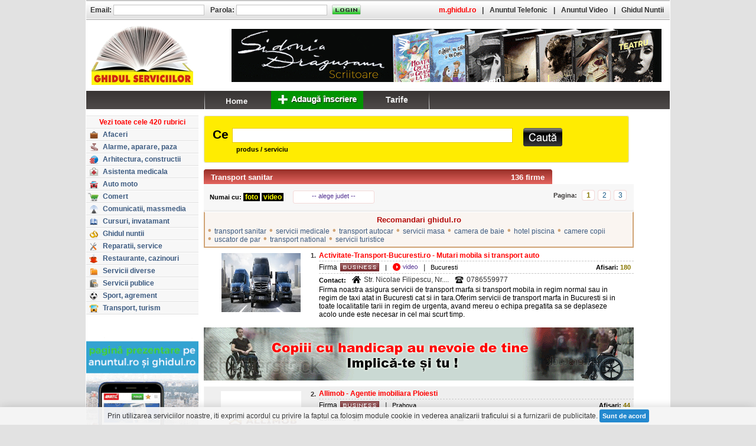

--- FILE ---
content_type: text/html; charset=UTF-8
request_url: https://www.ghidul.ro/vanzari-produse-servicii/transport-sanitar/
body_size: 21591
content:
<!DOCTYPE html PUBLIC "-//W3C//DTD XHTML 1.0 Transitional//EN" "http://www.w3.org/TR/xhtml1/DTD/xhtml1-transitional.dtd"><html xmlns="http://www.w3.org/1999/xhtml" xml:lang="ro" lang="ro"><head> <title>Transport sanitar - firme, companii, vanzari, produse, servicii </title> <meta http-equiv="Content-Type" content="text/html; charset=utf-8"> <meta http-equiv="Content-Language" content="RO"> <meta name="description" content="Transport sanitar: transport sanitar, servicii medicale, transport autocar, servicii masa, camera de baie, hotel piscina, camere copii, uscator de par, transport national, servicii turistice, centrul orasului, bar piscina,..."> <meta name="keywords" content="Activitate-Transport-Bucuresti.ro - Mutari mobila si transport auto, Allimob - Agentie imobiliara Ploiesti, Caminul de batrani EDEN, Casa de Asigurari de Sanatate s Municipiului Bucuresti, Inspectoratul General de Aviatie, Maroc - Ambasada Regatului Maroc in Romania, Ministerul Muncii si Protectiei Sociale , Spitalul Clinic de Urgenta pentru Copii - M.S. Curie (Budimex) + ambulatoriu, Ucraina - Ambasada Ucrainei in Romania, Ungaria - Ambasada..."> <meta name="abstract" content="Ghidul Serviciilor - Bucuresti. 100.000 informatii utile, firme, servicii, afaceri, telefoane, prefixe, coduri postale, Romania."> <meta name="robots" content="index,follow"> <meta name="author" content=""> <meta name="copyright" content="copyright 1999-2013 ANUNTUL TELEFONIC SRL. All rights reserved."> <meta property="og:title" content="Ghidul Serviciilor" /> <meta property="og:description" content="GHIDUL SERVICIILOR - Oportunitati de afaceri, comert, servicii online, linkuri. Peste 100.000 de informatii utile" /> <meta property="og:image" content="https://www.ghidul.ro/media/images/ghidul-serviciilor.jpg" /> <link rel="shortcut icon" href="https://www.ghidul.ro/favicon.ico" /> <!-- STYLES --> <LINK REL="STYLESHEET" HREF="https://assets2.ghidul.ro/assets/gd-gl-ejac-sr.009.css" TYPE="text/css"/> <!-- SCRIPTS --> <script src="https://ajax.googleapis.com/ajax/libs/jquery/3.2.1/jquery.min.js"></script> <script src="https://assets1.ghidul.ro/assets/ckie-ej-ejp-ejf-ejac-ads-eju-gc2-geo-pag3.021.js"></script> <script type="text/javascript" src="//ajax.googleapis.com/ajax/libs/swfobject/2/swfobject_src.js"></script> <script type="text/javascript"> var js_path="https://assets1.ghidul.ro/assets"; var _ads_page_ = "domeniu"; var _ads_id_ = "30566"; var _ajax_path_ = "https://www.ghidul.ro/web_ajax"; var _domain_path_ = "https://www.ghidul.ro"; function resizeMain(){ bottom_left=$("#left").height(); bottom_right=$("#right").height(); bottom_content=$("#content").height(); max=bottom_left; if(max<bottom_right) max=bottom_right; if(max<bottom_content) max=bottom_content; if(bottom_content<max) $("#main").height(max); }; </script></head><body bgcolor="#E2E2E2"><div id="layout"> <div id="main" class=""> <div id="left"> <table cellpadding="0" cellspacing="0" class='left'> <!-- <tr> <td> <div id="prefixe_int" style="margin-top:10px"> <a href="/index.php?menu=adauga"> <img src="/assets/img/inscriere_buton_ghid.jpg" alt="inscriere buton ghid" border="0" /></a> </div> </td> </tr> --> <tr> <td style="padding-top:10px"> <div id="sumar_rubrici"> <center> <div class="title"></div> </center> <ul id="sumar_all"> <li> <a href='https://www.ghidul.ro/sumar' class="sumar_all"> <img width="15" height="9" id="sumar_arrow_left" src="https://assets1.ghidul.ro/media/images/ro/arrow_rubrici_1.gif" alt="" /><span>Vezi toate cele 420 rubrici</span><img width="15" height="9" id="sumar_arrow_right" src="https://assets1.ghidul.ro/media/images/ro/arrow_rubrici_2.gif" alt="" /> </a> </li> <li> <a href='https://www.ghidul.ro/firme-afaceri/'> <span class="icon" style="background-position: -639px -0px"></span> <span class="text">Afaceri</span> </a> </li> <li> <a href='https://www.ghidul.ro/firme-alarme-aparare-paza/'> <span class="icon" style="background-position: -639px -20px"></span> <span class="text">Alarme, aparare, paza</span> </a> </li> <li> <a href='https://www.ghidul.ro/firme-arhitectura-constructii/'> <span class="icon" style="background-position: -639px -40px"></span> <span class="text">Arhitectura, constructii</span> </a> </li> <li> <a href='https://www.ghidul.ro/firme-asistenta-medicala/'> <span class="icon" style="background-position: -639px -60px"></span> <span class="text">Asistenta medicala</span> </a> </li> <li> <a href='https://www.ghidul.ro/firme-auto-moto/'> <span class="icon" style="background-position: -639px -80px"></span> <span class="text">Auto moto</span> </a> </li> <li> <a href='https://www.ghidul.ro/firme-comert/'> <span class="icon" style="background-position: -639px -100px"></span> <span class="text">Comert</span> </a> </li> <li> <a href='https://www.ghidul.ro/firme-comunicatii-massmedia/'> <span class="icon" style="background-position: -639px -120px"></span> <span class="text">Comunicatii, massmedia</span> </a> </li> <li> <a href='https://www.ghidul.ro/firme-cursuri-invatamant/'> <span class="icon" style="background-position: -639px -140px"></span> <span class="text">Cursuri, invatamant</span> </a> </li> <li> <a href='https://www.ghidul.ro/firme-ghidul-nuntii/'> <span class="icon" style="background-position: -639px -160px"></span> <span class="text">Ghidul nuntii</span> </a> </li> <li> <a href='https://www.ghidul.ro/firme-reparatii-service/'> <span class="icon" style="background-position: -639px -180px"></span> <span class="text">Reparatii, service</span> </a> </li> <li> <a href='https://www.ghidul.ro/firme-restaurante-cazinouri/'> <span class="icon" style="background-position: -639px -200px"></span> <span class="text">Restaurante, cazinouri</span> </a> </li> <li> <a href='https://www.ghidul.ro/firme-servicii-diverse/'> <span class="icon" style="background-position: -639px -220px"></span> <span class="text">Servicii diverse</span> </a> </li> <li> <a href='https://www.ghidul.ro/firme-servicii-publice/'> <span class="icon" style="background-position: -639px -240px"></span> <span class="text">Servicii publice</span> </a> </li> <li> <a href='https://www.ghidul.ro/firme-sport-agrement/'> <span class="icon" style="background-position: -639px -260px"></span> <span class="text">Sport, agrement</span> </a> </li> <li> <a href='https://www.ghidul.ro/firme-transport-turism/'> <span class="icon" style="background-position: -639px -280px"></span> <span class="text">Transport, turism</span> </a> </li> </ul> </div> </td> </tr> <tr> <td style="padding-top:10px"> <!--<div id="harta_bucuresti"> <form action="https://www.ghidul.ro/harta/" method="get" id="frm_harta_bucuresti"> <input id="harta_query" name="query" value=""/> <ul> <li class="harta_lbl"><nobr><label style="font-size:11px; color:#E0E0E0">strada, localitate, judet</label></nobr></li> <li class="cauta"><a href="#" id="harta_btn"></a></li> </ul> </form></div>--> </td> </tr> <!-- <tr> <td style="padding-top:10px"> <div id="prefixe"></div> </td> </tr> --> <tr> <td style="padding-top:24px"> <div id="informatii_utile"> <a href="https://www.ghidul.ro/adauga-firma"><img style="width:190px" src="/assets/img/banner-business.gif"/></a></div> </td> </tr> <tr> <td style="padding:12px 0px 12px 26px; text-align:center"> <iframe src="https://www.facebook.com/plugins/like.php?href=https%3A%2F%2Fwww.facebook.com%2Fpages%2FGhidulro%2F184084404948955&amp;send=false&amp;layout=button_count&amp;width=100&amp;show_faces=false&amp;action=like&amp;colorscheme=light&amp;font&amp;height=21" scrolling="no" frameborder="0" style="border:none; overflow:hidden; width:100px; height:21px;" allowTransparency="true"></iframe> </td> </tr> </table> <center style="margin-bottom:12px"><script type="text/javascript" id="trfc_trafic_script">t_rid = 'ghidulro';(function(){ t_js_dw_time=new Date().getTime();t_js_load_src=((document.location.protocol == 'http:')?'http://storage.':'https://secure.')+'trafic.ro/js/trafic.js?tk='+(Math.pow(10,16)*Math.random())+'&t_rid='+t_rid;if (document.createElement && document.getElementsByTagName && document.insertBefore) {t_as_js_en=true;var sn = document.createElement('script');sn.type = 'text/javascript';sn.async = true; sn.src = t_js_load_src;var psn = document.getElementsByTagName('script')[0];psn.parentNode.insertBefore(sn, psn); } else {document.write(unescape('%3Cscri' + 'pt type="text/javascript" '+'src="'+t_js_load_src+';"%3E%3C/sc' + 'ript%3E')); }})();</script><noscript><p><a href="http://www.trafic.ro/statistici/ghidul.ro"><img alt="www.ghidul.ro" src="http://log.trafic.ro/cgi-bin/pl.dll?rid=ghidulro" /></a> <a href="http://www.trafic.ro/">Web analytics</a></p></noscript> </center> <script type="text/javascript"> var _gaq = _gaq || []; _gaq.push(['_setAccount', 'UA-271861-10']); _gaq.push(['_setDomainName', 'www.ghidul.ro']); _gaq.push(['_trackPageview']); _gaq.push(['_trackEvent', 'Leaderboard', 'View', '', 1]); (function() { var ga = document.createElement('script'); ga.type = 'text/javascript'; ga.async = true; ga.src = ('https:' == document.location.protocol ? 'https://ssl' : 'http://www') + '.google-analytics.com/ga.js'; var s = document.getElementsByTagName('script')[0]; s.parentNode.insertBefore(ga, s); })();</script> </div> <div id="content" style="padding-top:10px; " class="content"> <form action="https://www.ghidul.ro/cautare/" method="GET" id="frm_search"><table style="width: 100%;" cellpadding="0" cellspacing="0" width="775"> <tr> <td width="3"><img width="3" height="80" src="https://assets1.ghidul.ro/media/images/ro/cautare2/back_search_left.jpg" alt=""/></td> <td id="search" colspan="100" background="https://assets1.ghidul.ro/media/images/ro/cautare2/back_search.jpg"> <table width="100%" cellpadding="0" cellspacing="0"> <tr> <td width="3">&nbsp;</td> <td colspan="100"><span style="font-family:Arial; font-size:21px; font-weight:bold; padding:0px 6px 0 8px">Ce</span><input id="query_search2" name="query" class="fullwidth" value='' /></td> <td width="6">&nbsp;</td> </tr> <tr> <td>&nbsp;</td> <td colspan="100" style="font-weight:bold; padding:5px 0 1px 48px">produs / serviciu</td> <td>&nbsp;</td> </tr> </table> <!--nobr> <b><span id="select">Selectati:</span> <input type="radio" name="scope" id="produse" value="produse" checked/><label for="produse">produse/servicii</label>&nbsp; <input type="radio" name="scope" id="firme" value="firme" /><label for="firme">nume firma</label> </b> </nobr--> </td> <td id="but_search" background="https://assets1.ghidul.ro/media/images/ro/cautare2/back_search.jpg"> <table cellpadding="0" cellspacing="0" style="padding-top:2px"> <tr> <td>&nbsp;</td> <td style="padding-top:13px; padding-right:10px"><a href='#' id="cauta" class="btn_cauta2"></a></td> <td width="4">&nbsp;</td> </tr> </table> </td> <td width="3"><img width="3" height="80" src="https://assets1.ghidul.ro/media/images/ro/cautare2/back_search_right.jpg" alt=""/></td> </tr></table></form> <a id="top"></a><table cellpadding="0" cellspacing="0" width="100%"> <tr> <td style="padding-top:11px;"> <a name='sus'></a> <div class="titlu_lista_firme" id="titlu_lista_firme_default"> <div class="titlu_rezultate">136 firme</div> <h1 class="titlu_pagina"><a class="titlu_link" href='https://www.ghidul.ro/vanzari-produse-servicii/transport-sanitar/'>Transport sanitar</a></h1> </div> <table border=0 cellpadding="0" cellspacing="0" class="paginare_filtre" id="paginare_filtre_default"> <tr> <td valign="middle" id="filtre_alege" > <b>Numai cu:</b> <b><a href="https://www.ghidul.ro/vanzari-produse-servicii/transport-sanitar/foto/"><span style="color:yellow; background-color:black;">&nbsp;foto&nbsp;</span></a></b> <b><a href="https://www.ghidul.ro/vanzari-produse-servicii/transport-sanitar/video/"><span style="color:yellow; background-color:black">&nbsp;video&nbsp;</span></a><b> </td> <td valign="middle" width="140px"> <a id="judete" href="#" >-- alege judet --</a> <ul id="popup_judete"> <li><a href="https://www.ghidul.ro/vanzari-produse-servicii/transport-sanitar/alba/">Alba (1)</a></li> <li><a href="https://www.ghidul.ro/vanzari-produse-servicii/transport-sanitar/arges/">Arges (2)</a></li> <li><a href="https://www.ghidul.ro/vanzari-produse-servicii/transport-sanitar/bacau/">Bacau (4)</a></li> <li><a href="https://www.ghidul.ro/vanzari-produse-servicii/transport-sanitar/bihor/">Bihor (2)</a></li> <li><a href="https://www.ghidul.ro/vanzari-produse-servicii/transport-sanitar/botosani/">Botosani (2)</a></li> <li><a href="https://www.ghidul.ro/vanzari-produse-servicii/transport-sanitar/brasov/">Brasov (5)</a></li> <li><a href="https://www.ghidul.ro/vanzari-produse-servicii/transport-sanitar/bucuresti/">Bucuresti (78)</a></li> <li><a href="https://www.ghidul.ro/vanzari-produse-servicii/transport-sanitar/buzau/">Buzau (1)</a></li> <li><a href="https://www.ghidul.ro/vanzari-produse-servicii/transport-sanitar/calarasi/">Calarasi (2)</a></li> <li><a href="https://www.ghidul.ro/vanzari-produse-servicii/transport-sanitar/cluj/">Cluj (4)</a></li> <li><a href="https://www.ghidul.ro/vanzari-produse-servicii/transport-sanitar/constanta/">Constanta (4)</a></li> <li><a href="https://www.ghidul.ro/vanzari-produse-servicii/transport-sanitar/dimbovita/">Dimbovita (1)</a></li> <li><a href="https://www.ghidul.ro/vanzari-produse-servicii/transport-sanitar/dolj/">Dolj (2)</a></li> <li><a href="https://www.ghidul.ro/vanzari-produse-servicii/transport-sanitar/galati/">Galati (1)</a></li> <li><a href="https://www.ghidul.ro/vanzari-produse-servicii/transport-sanitar/giurgiu/">Giurgiu (1)</a></li> <li><a href="https://www.ghidul.ro/vanzari-produse-servicii/transport-sanitar/gorj/">Gorj (1)</a></li> <li><a href="https://www.ghidul.ro/vanzari-produse-servicii/transport-sanitar/harghita/">Harghita (1)</a></li> <li><a href="https://www.ghidul.ro/vanzari-produse-servicii/transport-sanitar/iasi/">Iasi (4)</a></li> <li><a href="https://www.ghidul.ro/vanzari-produse-servicii/transport-sanitar/ilfov/">Ilfov (11)</a></li> <li><a href="https://www.ghidul.ro/vanzari-produse-servicii/transport-sanitar/prahova/">Prahova (2)</a></li> <li><a href="https://www.ghidul.ro/vanzari-produse-servicii/transport-sanitar/satu-mare/">Satu Mare (1)</a></li> <li><a href="https://www.ghidul.ro/vanzari-produse-servicii/transport-sanitar/sibiu/">Sibiu (5)</a></li> <li><a href="https://www.ghidul.ro/vanzari-produse-servicii/transport-sanitar/suceava/">Suceava (1)</a></li> <li><a href="https://www.ghidul.ro/vanzari-produse-servicii/transport-sanitar/timis/">Timis (4)</a></li> <li><a href="https://www.ghidul.ro/vanzari-produse-servicii/transport-sanitar/vilcea/">Vilcea (1)</a></li> <li><a href="https://www.ghidul.ro/vanzari-produse-servicii/transport-sanitar/vrancea/">Vrancea (1)</a></li> </ul> </td> <td> <div class="paginare_pagini"> <div class="paginare_pagini_txt">Pagina:</div> <a id="" class="btn_left btn_page" href="#">&lt;&lt;</a> <ul class="all_pages"> <li class="hidden"> <a class='activ_page' href='#'>1</a> </li> <li class="hidden"> <a class="inactiv_page" href="https://www.ghidul.ro/vanzari-produse-servicii/transport-sanitar/pag-2/">2</a> </li> <li class="hidden"> <a class="inactiv_page" href="https://www.ghidul.ro/vanzari-produse-servicii/transport-sanitar/pag-3/">3</a> </li> </ul> <a id="" class="btn_right btn_page" href="#">&gt;&gt;</a> </div> </td> </tr> </table> <div class="recomandari"> <div class="titlu_recomandari">Recomandari ghidul.ro</div> <div class="item" style="*display:inline; zoom:1"><span class="bullet">&bull;</span> <a href="https://www.ghidul.ro/vanzari-produse-servicii/transport-sanitar/">transport sanitar</a></div> <div class="item" style="*display:inline; zoom:1"><span class="bullet">&bull;</span> <a href="https://www.ghidul.ro/vanzari-produse-servicii/servicii-medicale/">servicii medicale</a></div> <div class="item" style="*display:inline; zoom:1"><span class="bullet">&bull;</span> <a href="https://www.ghidul.ro/vanzari-produse-servicii/transport-autocar/">transport autocar</a></div> <div class="item" style="*display:inline; zoom:1"><span class="bullet">&bull;</span> <a href="https://www.ghidul.ro/vanzari-produse-servicii/servicii-masa/">servicii masa</a></div> <div class="item" style="*display:inline; zoom:1"><span class="bullet">&bull;</span> <a href="https://www.ghidul.ro/vanzari-produse-servicii/camera-de-baie/">camera de baie</a></div> <div class="item" style="*display:inline; zoom:1"><span class="bullet">&bull;</span> <a href="https://www.ghidul.ro/vanzari-produse-servicii/hotel-piscina/">hotel piscina</a></div> <div class="item" style="*display:inline; zoom:1"><span class="bullet">&bull;</span> <a href="https://www.ghidul.ro/vanzari-produse-servicii/camere-copii/">camere copii</a></div> <div class="item" style="*display:inline; zoom:1"><span class="bullet">&bull;</span> <a href="https://www.ghidul.ro/vanzari-produse-servicii/uscator-de-par/">uscator de par</a></div> <div class="item" style="*display:inline; zoom:1"><span class="bullet">&bull;</span> <a href="https://www.ghidul.ro/vanzari-produse-servicii/transport-national/">transport national</a></div> <div class="item" style="*display:inline; zoom:1"><span class="bullet">&bull;</span> <a href="https://www.ghidul.ro/vanzari-produse-servicii/servicii-turistice/">servicii turistice</a></div> </div> <table width="100%" cellspacing="0" cellpadding="0" class="rubrica_firma"> <tbody> <tr bgcolor="#FFFFFF" > <!-- bifa de selectare --> <td rowspan="6" width="20px" style="padding-left:6px; padding-top:26px; " width="1" valign="top"></td> <!--Foto--> <td rowspan="6" height=1 width="58" style="padding-left:2px; padding-right:10px; padding-top:7px; padding-bottom:2px; ;" align="center" valign="top" bgcolor=""> <a href="https://www.ghidul.ro/activitate-transport-bucuresti/"><img width="134" height="100" src='https://assets1.ghidul.ro/media/foto_video/10/257/227621/foto/crop/4638921.jpg' class="poza_firme" alt=""/></a> </td> <!-- Index --> <td width="1" align="right" style="padding-right:5px; padding-top:4px; " class='inscriere_index'><b>1.</b></td> <!-- Denumire --> <td align="left" valign="bottom" class="firme_denumire"> <nobr><b><a class='inscriere_titlu' href="https://www.ghidul.ro/activitate-transport-bucuresti/"> Activitate-Transport-Bucuresti.ro - Mutari mobila si transport auto </a></b></nobr> </td> </tr> <tr bgcolor="#FFFFFF" height=1> <td class="line_firme">&nbsp;</td> <!--Linie --> <td style="font-size:0px; background:url('https://assets1.ghidul.ro/media/images/ro/firme/border_dotted.jpg'); background-repeat:repeat-x;">&nbsp;</td> </tr> <tr bgcolor="#FFFFFF"> <td style="">&nbsp;</td> <!-- Media --> <td valign="bottom" style="" align="left"> <table cellpadding="0" cellspacing="0" width="100%" border=0> <tr> <td width="1"><span class="firma_txt">Firma</span></td> <td width="1"><div class="ico_firma_top"></div></td> <!-- Harta --> <!-- Video --> <td width="1" style="padding-left:10px; padding-right:10px;" valign="middle">|</td> <td width="1"> <a class="rubrici_video" href="https://www.ghidul.ro/activitate-transport-bucuresti/prezentare-video"></a> </td> <!-- Distanta --> <!-- Judet --> <td width="1" class="vertical_line_txt" valign="middle">|</td> <td width="1"> Bucuresti </td> <!-- Afisari --> <td align="right" class="vizite_txt"><b>Afisari: </b><b class="vizite_afisari">180</b> </td> </tr> </table> </td> </tr> <tr bgcolor="#FFFFFF" height=1> <td style="font-size:0px" >&nbsp;</td> <!--Linie --> <td style="font-size:0px; background:url('https://assets1.ghidul.ro/media/images/ro/firme/border_dotted.jpg'); background-repeat:repeat-x">&nbsp;</td> </tr> <tr bgcolor="#FFFFFF"> <td style=""></td> <td valign="top" style="; padding-bottom:3px; padding-top:3px; padding-right:15px"> <table cellspacing="0"cellpadding="0"> <tr> <td valign="bottom"><b>Contact:</b></td> <td class="adresa_telefon"><div id="ico_adresa"></div></td> <td valign="bottom"><span class="inscriere_text" style="color:#333333; font-size:12px" >Str. Nicolae Filipescu, Nr....</span></td> <td class="adresa_telefon"><div id="ico_telefon"></div></td> <td valign="bottom"><span class="inscriere_text" style="color:#333333; font-size:12px" >0786559977</span></td> </tr> </table> </td> </tr> <tr bgcolor="#FFFFFF"> <td style="">&nbsp;</td> <td valign="top" class="inscriere_text" style="; padding-right:15px; padding-bottom:5px"> Firma noastra asigura servicii de transport marfa si transport mobila in regim normal sau in regim de taxi atat in Bucuresti cat si in tara.Oferim servicii de transport marfa in Bucuresti si in toate localitatile tarii in regim de urgenta, avand mereu o echipa pregatita sa se deplaseze acolo unde este necesar in cel mai scurt timp. </td> </tr> <!-- RUBRICA !--> <tr> <td colspan="4" align="center" class="rubrica" id="ads_intercalat_0"> <div class='item_sky'> <a href='https://www.ghidul.ro/out.php?cid=544&fid=1506' target='_blank'><img src='//assets1.ghidul.ro/media/banner/5769.gif' width='728' height='90'/></a> <script>$(document).ready(function(){$.post(_domain_path_ + "/log_banner.php", {cid: 544, fid: '1506'});});</script> </div> </td> </tr> <tr bgcolor="#EFEFEF" > <!-- bifa de selectare --> <td rowspan="6" width="20px" style="padding-left:6px; padding-top:26px; border-left:1px solid #F4F4F4; border-top:1px solid #F4F4F4; border-bottom:1px solid #F4F4F4" width="1" valign="top"></td> <!--Foto--> <td rowspan="6" height=1 width="58" style="padding-left:2px; padding-right:10px; padding-top:7px; padding-bottom:2px; border-top:1px solid #F4F4F4; border-bottom:1px solid #F4F4F4;" align="center" valign="top" bgcolor=""> <a href="https://www.ghidul.ro/allimob/"><img width="134" height="100" src='https://assets3.ghidul.ro/media/foto_video/14/291/330061/foto/crop/6136241.jpg' class="poza_firme" alt=""/></a> </td> <!-- Index --> <td width="1" align="right" style="padding-right:5px; padding-top:4px; border-top:1px solid #F4F4F4;" class='inscriere_index'><b>2.</b></td> <!-- Denumire --> <td align="left" valign="bottom" class="firme_denumire"> <nobr><b><a class='inscriere_titlu' href="https://www.ghidul.ro/allimob/"> Allimob - Agentie imobiliara Ploiesti </a></b></nobr> </td> </tr> <tr bgcolor="#EFEFEF" height=1> <td class="line_firme">&nbsp;</td> <!--Linie --> <td style="font-size:0px; background:url('https://assets1.ghidul.ro/media/images/ro/firme/border_dotted.jpg'); background-repeat:repeat-x;">&nbsp;</td> </tr> <tr bgcolor="#EFEFEF"> <td style="">&nbsp;</td> <!-- Media --> <td valign="bottom" style=" border-right:1px solid #F4F4F4" align="left"> <table cellpadding="0" cellspacing="0" width="100%" border=0> <tr> <td width="1"><span class="firma_txt">Firma</span></td> <td width="1"><div class="ico_firma_top"></div></td> <!-- Harta --> <!-- Video --> <!-- Distanta --> <!-- Judet --> <td width="1" class="vertical_line_txt" valign="middle">|</td> <td width="1"> Prahova </td> <!-- Afisari --> <td align="right" class="vizite_txt"><b>Afisari: </b><b class="vizite_afisari">44</b> </td> </tr> </table> </td> </tr> <tr bgcolor="#EFEFEF" height=1> <td style="font-size:0px" >&nbsp;</td> <!--Linie --> <td style="font-size:0px; background:url('https://assets1.ghidul.ro/media/images/ro/firme/border_dotted.jpg'); background-repeat:repeat-x">&nbsp;</td> </tr> <tr bgcolor="#EFEFEF"> <td style="border-bottom:1px solid #F4F4F4"></td> <td valign="top" style="border-right:1px solid #F4F4F4; padding-bottom:3px; padding-top:3px; padding-right:15px"> <table cellspacing="0"cellpadding="0"> <tr> <td valign="bottom"><b>Contact:</b></td> <td class="adresa_telefon"><div id="ico_adresa"></div></td> <td valign="bottom"><span class="inscriere_text" style="color:#333333; font-size:12px" >Pta. Victoriei, nr. 4, bl. CC...</span></td> <td class="adresa_telefon"><div id="ico_telefon"></div></td> <td valign="bottom"><span class="inscriere_text" style="color:#333333; font-size:12px" >0724956561</span></td> </tr> </table> </td> </tr> <tr bgcolor="#EFEFEF"> <td style="border-bottom:1px solid #F4F4F4">&nbsp;</td> <td valign="top" class="inscriere_text" style="border-bottom:1px solid #F4F4F4; border-right:1px solid #F4F4F4; padding-right:15px; padding-bottom:5px"> Sevicii imobiliare in Bucuresti, Ploiesti si Constanta Echipa noastra este partenerul pe care il cautati pentru cumpararea sau vanzarea de proprietati. Ne ocupam de vanzari, cumparari si inchirieri, oferim consultanta personalizata pentru fiecare client in parte.Daca doriti sa investiti in imobiliare, va oferim tot suportul de care aveti nevoie!&bull; &nbsp;CORECTITUDINE&bull; &nbsp;PROFESION... </td> </tr> <!-- RUBRICA !--> <tr bgcolor="#FFFFFF" > <!-- bifa de selectare --> <td rowspan="6" width="20px" style="padding-left:6px; padding-top:26px; " width="1" valign="top"></td> <!--Foto--> <td rowspan="6" height=1 width="58" style="padding-left:2px; padding-right:10px; padding-top:7px; padding-bottom:2px; ;" align="center" valign="top" bgcolor=""> <a href="https://www.ghidul.ro/camineden/"><img width="134" height="100" src='https://assets2.ghidul.ro/media/foto_video/1/143/71252/foto/crop/5516131.jpg' class="poza_firme" alt=""/></a> </td> <!-- Index --> <td width="1" align="right" style="padding-right:5px; padding-top:4px; " class='inscriere_index'><b>3.</b></td> <!-- Denumire --> <td align="left" valign="bottom" class="firme_denumire"> <nobr><b><a class='inscriere_titlu' href="https://www.ghidul.ro/camineden/"> Caminul de batrani EDEN </a></b></nobr> </td> </tr> <tr bgcolor="#FFFFFF" height=1> <td class="line_firme">&nbsp;</td> <!--Linie --> <td style="font-size:0px; background:url('https://assets1.ghidul.ro/media/images/ro/firme/border_dotted.jpg'); background-repeat:repeat-x;">&nbsp;</td> </tr> <tr bgcolor="#FFFFFF"> <td style="">&nbsp;</td> <!-- Media --> <td valign="bottom" style="" align="left"> <table cellpadding="0" cellspacing="0" width="100%" border=0> <tr> <td width="1"><span class="firma_txt">Firma</span></td> <td width="1"><div class="ico_firma_top"></div></td> <!-- Harta --> <!-- Video --> <!-- Distanta --> <!-- Judet --> <td width="1" class="vertical_line_txt" valign="middle">|</td> <td width="1"> Ilfov </td> <!-- Afisari --> <td align="right" class="vizite_txt"><b>Afisari: </b><b class="vizite_afisari">11860</b> </td> </tr> </table> </td> </tr> <tr bgcolor="#FFFFFF" height=1> <td style="font-size:0px" >&nbsp;</td> <!--Linie --> <td style="font-size:0px; background:url('https://assets1.ghidul.ro/media/images/ro/firme/border_dotted.jpg'); background-repeat:repeat-x">&nbsp;</td> </tr> <tr bgcolor="#FFFFFF"> <td style=""></td> <td valign="top" style="; padding-bottom:3px; padding-top:3px; padding-right:15px"> <table cellspacing="0"cellpadding="0"> <tr> <td valign="bottom"><b>Contact:</b></td> <td class="adresa_telefon"><div id="ico_adresa"></div></td> <td valign="bottom"><span class="inscriere_text" style="color:#333333; font-size:12px" >Drumul Garii Otopeni, nr. 62,...</span></td> <td class="adresa_telefon"><div id="ico_telefon"></div></td> <td valign="bottom"><span class="inscriere_text" style="color:#333333; font-size:12px" >0732332122; 0726081666</span></td> </tr> </table> </td> </tr> <tr bgcolor="#FFFFFF"> <td style="">&nbsp;</td> <td valign="top" class="inscriere_text" style="; padding-right:15px; padding-bottom:5px"> Caminul de odihna si tratament Eden este amplasat in zona padurii Baneasa, in Otopeni, zona foarte linistita, ferita de zgomotul si poluarea citadina, intr-un imobil amplasat intr-o zona placuta, dispunand de 2000 mp utili, de lift, o curte desfasurata pe 5000 mp amenajata peisagistic cu terasa tip restaurant, terasa deschisa cu sezlonguri si canapele, foisoare de lemn, mese si scaune, pavilion... </td> </tr> <!-- RUBRICA !--> <tr bgcolor="#EFEFEF" > <!-- bifa de selectare --> <td rowspan="6" width="20px" style="padding-left:6px; padding-top:26px; border-left:1px solid #F4F4F4; border-top:1px solid #F4F4F4; border-bottom:1px solid #F4F4F4" width="1" valign="top"></td> <!--Foto--> <td rowspan="6" height=1 width="58" style="padding-left:2px; padding-right:10px; padding-top:7px; padding-bottom:2px; border-top:1px solid #F4F4F4; border-bottom:1px solid #F4F4F4;" align="center" valign="top" bgcolor=""> <a href="https://www.ghidul.ro/casmb/"><img width="134" height="100" src='https://assets2.ghidul.ro/media/foto_video/5/144/37909/foto/crop/448045.jpg' class="poza_firme" alt=""/></a> </td> <!-- Index --> <td width="1" align="right" style="padding-right:5px; padding-top:4px; border-top:1px solid #F4F4F4;" class='inscriere_index'><b>4.</b></td> <!-- Denumire --> <td align="left" valign="bottom" class="firme_denumire"> <nobr><b><a class='inscriere_titlu' href="https://www.ghidul.ro/casmb/"> Casa de Asigurari de Sanatate s Municipiului Bucuresti </a></b></nobr> </td> </tr> <tr bgcolor="#EFEFEF" height=1> <td class="line_firme">&nbsp;</td> <!--Linie --> <td style="font-size:0px; background:url('https://assets1.ghidul.ro/media/images/ro/firme/border_dotted.jpg'); background-repeat:repeat-x;">&nbsp;</td> </tr> <tr bgcolor="#EFEFEF"> <td style="">&nbsp;</td> <!-- Media --> <td valign="bottom" style=" border-right:1px solid #F4F4F4" align="left"> <table cellpadding="0" cellspacing="0" width="100%" border=0> <tr> <td width="1"><span class="firma_txt">Firma</span></td> <td width="1"><div class="ico_firma_public"></div></td> <!-- Harta --> <td width="1" class="harta_firme" valign="middle">|</td> <td width="1"> <a class="rubrici_harta" href="https://www.ghidul.ro/casmb/contact"></a> </td> <!-- Video --> <!-- Distanta --> <!-- Judet --> <td width="1" class="vertical_line_txt" valign="middle">|</td> <td width="1"> Bucuresti </td> <!-- Afisari --> <td align="right" class="vizite_txt"><b>Afisari: </b><b class="vizite_afisari">31683</b> </td> </tr> </table> </td> </tr> <tr bgcolor="#EFEFEF" height=1> <td style="font-size:0px" >&nbsp;</td> <!--Linie --> <td style="font-size:0px; background:url('https://assets1.ghidul.ro/media/images/ro/firme/border_dotted.jpg'); background-repeat:repeat-x">&nbsp;</td> </tr> <tr bgcolor="#EFEFEF"> <td style="border-bottom:1px solid #F4F4F4"></td> <td valign="top" style="border-right:1px solid #F4F4F4; padding-bottom:3px; padding-top:3px; padding-right:15px"> <table cellspacing="0"cellpadding="0"> <tr> <td valign="bottom"><b>Contact:</b></td> <td class="adresa_telefon"><div id="ico_adresa"></div></td> <td valign="bottom"><span class="inscriere_text" style="color:#333333; font-size:12px" >Sos.Bucuresti-Ploiesti, nr....</span></td> <td class="adresa_telefon"><div id="ico_telefon"></div></td> <td valign="bottom"><span class="inscriere_text" style="color:#333333; font-size:12px" >0213153929; 0800800951;...</span></td> </tr> </table> </td> </tr> <tr bgcolor="#EFEFEF"> <td style="border-bottom:1px solid #F4F4F4">&nbsp;</td> <td valign="top" class="inscriere_text" style="border-bottom:1px solid #F4F4F4; border-right:1px solid #F4F4F4; padding-right:15px; padding-bottom:5px"> Asigura accesul la serviciile medicale prevazute de lege pentru asiguratii din Bucuresti. &nbsp; Casa de Asigurari de Sanatate a Municipiului Bucu Sos.Bucuresti-Ploiesti nr 7,sector 1 &nbsp; Compartimente care au relatii cu publicul: Registratura generala Relatii cu furnizorii (contractare/decontare/evaluare) Formulare tipizate pentru furnizori Formulare europene Depunere de c... </td> </tr> <!-- RUBRICA !--> <tr bgcolor="#FFFFFF" > <!-- bifa de selectare --> <td rowspan="6" width="20px" style="padding-left:6px; padding-top:26px; " width="1" valign="top"></td> <!--Foto--> <td rowspan="6" height=1 width="58" style="padding-left:2px; padding-right:10px; padding-top:7px; padding-bottom:2px; ;" align="center" valign="top" bgcolor=""> <a href="https://www.ghidul.ro/unitatea-speciala-aviatie/"><img width="134" height="100" src='https://assets2.ghidul.ro/media/foto_video/5/144/36557/foto/crop/450553.jpg' class="poza_firme" alt=""/></a> </td> <!-- Index --> <td width="1" align="right" style="padding-right:5px; padding-top:4px; " class='inscriere_index'><b>5.</b></td> <!-- Denumire --> <td align="left" valign="bottom" class="firme_denumire"> <nobr><b><a class='inscriere_titlu' href="https://www.ghidul.ro/unitatea-speciala-aviatie/"> Inspectoratul General de Aviatie </a></b></nobr> </td> </tr> <tr bgcolor="#FFFFFF" height=1> <td class="line_firme">&nbsp;</td> <!--Linie --> <td style="font-size:0px; background:url('https://assets1.ghidul.ro/media/images/ro/firme/border_dotted.jpg'); background-repeat:repeat-x;">&nbsp;</td> </tr> <tr bgcolor="#FFFFFF"> <td style="">&nbsp;</td> <!-- Media --> <td valign="bottom" style="" align="left"> <table cellpadding="0" cellspacing="0" width="100%" border=0> <tr> <td width="1"><span class="firma_txt">Firma</span></td> <td width="1"><div class="ico_firma_public"></div></td> <!-- Harta --> <td width="1" class="harta_firme" valign="middle">|</td> <td width="1"> <a class="rubrici_harta" href="https://www.ghidul.ro/unitatea-speciala-aviatie/contact"></a> </td> <!-- Video --> <!-- Distanta --> <!-- Judet --> <td width="1" class="vertical_line_txt" valign="middle">|</td> <td width="1"> Bucuresti </td> <!-- Afisari --> <td align="right" class="vizite_txt"><b>Afisari: </b><b class="vizite_afisari">5137</b> </td> </tr> </table> </td> </tr> <tr bgcolor="#FFFFFF" height=1> <td style="font-size:0px" >&nbsp;</td> <!--Linie --> <td style="font-size:0px; background:url('https://assets1.ghidul.ro/media/images/ro/firme/border_dotted.jpg'); background-repeat:repeat-x">&nbsp;</td> </tr> <tr bgcolor="#FFFFFF"> <td style=""></td> <td valign="top" style="; padding-bottom:3px; padding-top:3px; padding-right:15px"> <table cellspacing="0"cellpadding="0"> <tr> <td valign="bottom"><b>Contact:</b></td> <td class="adresa_telefon"><div id="ico_adresa"></div></td> <td valign="bottom"><span class="inscriere_text" style="color:#333333; font-size:12px" >Calea Ion Zavoi, nr. 14...</span></td> <td class="adresa_telefon"><div id="ico_telefon"></div></td> <td valign="bottom"><span class="inscriere_text" style="color:#333333; font-size:12px" >0213193909; 0213104399</span></td> </tr> </table> </td> </tr> <tr bgcolor="#FFFFFF"> <td style="">&nbsp;</td> <td valign="top" class="inscriere_text" style="; padding-right:15px; padding-bottom:5px"> Structura militara de ordine si siguranta publica, specializata in executarea misiunilor de zbor, operative sau cu caracter umanitar, independent sau in cooperare. Unitatea Speciala de Aviatie Bucuresti este structura specializata din subordinea Inspectoratului General de Aviatie care asigura componenta aviatica &icirc;n executarea misiunilor operative &icirc;n sprijinul structurilor MAI sau c... </td> </tr> <!-- RUBRICA !--> <tr bgcolor="#EFEFEF" > <!-- bifa de selectare --> <td rowspan="6" width="20px" style="padding-left:6px; padding-top:26px; border-left:1px solid #F4F4F4; border-top:1px solid #F4F4F4; border-bottom:1px solid #F4F4F4" width="1" valign="top"></td> <!--Foto--> <td rowspan="6" height=1 width="58" style="padding-left:2px; padding-right:10px; padding-top:7px; padding-bottom:2px; border-top:1px solid #F4F4F4; border-bottom:1px solid #F4F4F4;" align="center" valign="top" bgcolor=""> <a href="https://www.ghidul.ro/maroc-ambasada/"><img width="134" height="100" src='https://assets1.ghidul.ro/media/foto_video/5/140/14158/foto/crop/424443.jpg' class="poza_firme" alt=""/></a> </td> <!-- Index --> <td width="1" align="right" style="padding-right:5px; padding-top:4px; border-top:1px solid #F4F4F4;" class='inscriere_index'><b>6.</b></td> <!-- Denumire --> <td align="left" valign="bottom" class="firme_denumire"> <nobr><b><a class='inscriere_titlu' href="https://www.ghidul.ro/maroc-ambasada/"> Maroc - Ambasada Regatului Maroc in Romania </a></b></nobr> </td> </tr> <tr bgcolor="#EFEFEF" height=1> <td class="line_firme">&nbsp;</td> <!--Linie --> <td style="font-size:0px; background:url('https://assets1.ghidul.ro/media/images/ro/firme/border_dotted.jpg'); background-repeat:repeat-x;">&nbsp;</td> </tr> <tr bgcolor="#EFEFEF"> <td style="">&nbsp;</td> <!-- Media --> <td valign="bottom" style=" border-right:1px solid #F4F4F4" align="left"> <table cellpadding="0" cellspacing="0" width="100%" border=0> <tr> <td width="1"><span class="firma_txt">Firma</span></td> <td width="1"><div class="ico_firma_public"></div></td> <!-- Harta --> <td width="1" class="harta_firme" valign="middle">|</td> <td width="1"> <a class="rubrici_harta" href="https://www.ghidul.ro/maroc-ambasada/contact"></a> </td> <!-- Video --> <!-- Distanta --> <!-- Judet --> <td width="1" class="vertical_line_txt" valign="middle">|</td> <td width="1"> Bucuresti </td> <!-- Afisari --> <td align="right" class="vizite_txt"><b>Afisari: </b><b class="vizite_afisari">8705</b> </td> </tr> </table> </td> </tr> <tr bgcolor="#EFEFEF" height=1> <td style="font-size:0px" >&nbsp;</td> <!--Linie --> <td style="font-size:0px; background:url('https://assets1.ghidul.ro/media/images/ro/firme/border_dotted.jpg'); background-repeat:repeat-x">&nbsp;</td> </tr> <tr bgcolor="#EFEFEF"> <td style="border-bottom:1px solid #F4F4F4"></td> <td valign="top" style="border-right:1px solid #F4F4F4; padding-bottom:3px; padding-top:3px; padding-right:15px"> <table cellspacing="0"cellpadding="0"> <tr> <td valign="bottom"><b>Contact:</b></td> <td class="adresa_telefon"><div id="ico_adresa"></div></td> <td valign="bottom"><span class="inscriere_text" style="color:#333333; font-size:12px" >Str. Caragea Voda, , nr. 23,...</span></td> <td class="adresa_telefon"><div id="ico_telefon"></div></td> <td valign="bottom"><span class="inscriere_text" style="color:#333333; font-size:12px" >0213174124; 0213174144</span></td> </tr> </table> </td> </tr> <tr bgcolor="#EFEFEF"> <td style="border-bottom:1px solid #F4F4F4">&nbsp;</td> <td valign="top" class="inscriere_text" style="border-bottom:1px solid #F4F4F4; border-right:1px solid #F4F4F4; padding-right:15px; padding-bottom:5px"> Cancelaria Bucuresti, Str. Caragea Voda, nr. 23, Sector 1, 010459 Telefon: +40-21 317 41 24 Fax: +40-21 317 41 44 Site:&nbsp;www.ambasadamaroc.ro E-mail:&nbsp;ambamarbuc@ambasadamaroc.ro Program de lucru: luni - vineri 09.00 - 16.00 Program de lucru cu publicul: luni - vineri 09.00 - 16.00 Ambasador Extraordinar si Plenipotentiar: E.S. Dl. Hassan ABOUYOUB </td> </tr> <!-- RUBRICA !--> <tr bgcolor="#FFFFFF" > <!-- bifa de selectare --> <td rowspan="6" width="20px" style="padding-left:6px; padding-top:26px; " width="1" valign="top"></td> <!--Foto--> <td rowspan="6" height=1 width="58" style="padding-left:2px; padding-right:10px; padding-top:7px; padding-bottom:2px; ;" align="center" valign="top" bgcolor=""> <a href="https://www.ghidul.ro/mmuncii/"><img width="134" height="100" src='https://assets2.ghidul.ro/media/foto_video/5/144/14353/foto/crop/455152.jpg' class="poza_firme" alt=""/></a> </td> <!-- Index --> <td width="1" align="right" style="padding-right:5px; padding-top:4px; " class='inscriere_index'><b>7.</b></td> <!-- Denumire --> <td align="left" valign="bottom" class="firme_denumire"> <nobr><b><a class='inscriere_titlu' href="https://www.ghidul.ro/mmuncii/"> Ministerul Muncii si Protectiei Sociale </a></b></nobr> </td> </tr> <tr bgcolor="#FFFFFF" height=1> <td class="line_firme">&nbsp;</td> <!--Linie --> <td style="font-size:0px; background:url('https://assets1.ghidul.ro/media/images/ro/firme/border_dotted.jpg'); background-repeat:repeat-x;">&nbsp;</td> </tr> <tr bgcolor="#FFFFFF"> <td style="">&nbsp;</td> <!-- Media --> <td valign="bottom" style="" align="left"> <table cellpadding="0" cellspacing="0" width="100%" border=0> <tr> <td width="1"><span class="firma_txt">Firma</span></td> <td width="1"><div class="ico_firma_public"></div></td> <!-- Harta --> <td width="1" class="harta_firme" valign="middle">|</td> <td width="1"> <a class="rubrici_harta" href="https://www.ghidul.ro/mmuncii/contact"></a> </td> <!-- Video --> <!-- Distanta --> <!-- Judet --> <td width="1" class="vertical_line_txt" valign="middle">|</td> <td width="1"> Bucuresti </td> <!-- Afisari --> <td align="right" class="vizite_txt"><b>Afisari: </b><b class="vizite_afisari">14863</b> </td> </tr> </table> </td> </tr> <tr bgcolor="#FFFFFF" height=1> <td style="font-size:0px" >&nbsp;</td> <!--Linie --> <td style="font-size:0px; background:url('https://assets1.ghidul.ro/media/images/ro/firme/border_dotted.jpg'); background-repeat:repeat-x">&nbsp;</td> </tr> <tr bgcolor="#FFFFFF"> <td style=""></td> <td valign="top" style="; padding-bottom:3px; padding-top:3px; padding-right:15px"> <table cellspacing="0"cellpadding="0"> <tr> <td valign="bottom"><b>Contact:</b></td> <td class="adresa_telefon"><div id="ico_adresa"></div></td> <td valign="bottom"><span class="inscriere_text" style="color:#333333; font-size:12px" >Str. Demetriu Ioan Dobrescu,...</span></td> <td class="adresa_telefon"><div id="ico_telefon"></div></td> <td valign="bottom"><span class="inscriere_text" style="color:#333333; font-size:12px" >0213136267; 0213158556</span></td> </tr> </table> </td> </tr> <tr bgcolor="#FFFFFF"> <td style="">&nbsp;</td> <td valign="top" class="inscriere_text" style="; padding-right:15px; padding-bottom:5px"> Rol de sinteza si de coordonare a aplicarii strategiei si politicilor Guvernului in domeniile: muncii, familiei, egalitatii de sanse, protectiei sociale&nbsp;&nbsp; &nbsp; Ministerul Muncii si Protectiei Sociale&nbsp;&nbsp; &nbsp;Adresa: str. Dem.I.Dobrescu nr.2-4 sectorul 1 Bucuresti Program de functionare: 8,30 - 16,30 Pentru relatia cu massmedia:&nbsp; presa@mmuncii.ro &nbsp; Cent... </td> </tr> <!-- RUBRICA !--> <tr bgcolor="#EFEFEF" > <!-- bifa de selectare --> <td rowspan="6" width="20px" style="padding-left:6px; padding-top:26px; border-left:1px solid #F4F4F4; border-top:1px solid #F4F4F4; border-bottom:1px solid #F4F4F4" width="1" valign="top"></td> <!--Foto--> <td rowspan="6" height=1 width="58" style="padding-left:2px; padding-right:10px; padding-top:7px; padding-bottom:2px; border-top:1px solid #F4F4F4; border-bottom:1px solid #F4F4F4;" align="center" valign="top" bgcolor=""> <a href="https://www.ghidul.ro/mscurie/"><img width="134" height="100" src='https://assets2.ghidul.ro/media/foto_video/1/42/3674/foto/crop/3819451.jpg' class="poza_firme" alt=""/></a> </td> <!-- Index --> <td width="1" align="right" style="padding-right:5px; padding-top:4px; border-top:1px solid #F4F4F4;" class='inscriere_index'><b>8.</b></td> <!-- Denumire --> <td align="left" valign="bottom" class="firme_denumire"> <nobr><b><a class='inscriere_titlu' href="https://www.ghidul.ro/mscurie/"> Spitalul Clinic de Urgenta pentru Copii - M.S. Curie (Budimex) +... </a></b></nobr> </td> </tr> <tr bgcolor="#EFEFEF" height=1> <td class="line_firme">&nbsp;</td> <!--Linie --> <td style="font-size:0px; background:url('https://assets1.ghidul.ro/media/images/ro/firme/border_dotted.jpg'); background-repeat:repeat-x;">&nbsp;</td> </tr> <tr bgcolor="#EFEFEF"> <td style="">&nbsp;</td> <!-- Media --> <td valign="bottom" style=" border-right:1px solid #F4F4F4" align="left"> <table cellpadding="0" cellspacing="0" width="100%" border=0> <tr> <td width="1"><span class="firma_txt">Firma</span></td> <td width="1"><div class="ico_firma_public"></div></td> <!-- Harta --> <td width="1" class="harta_firme" valign="middle">|</td> <td width="1"> <a class="rubrici_harta" href="https://www.ghidul.ro/mscurie/contact"></a> </td> <!-- Video --> <!-- Distanta --> <!-- Judet --> <td width="1" class="vertical_line_txt" valign="middle">|</td> <td width="1"> Bucuresti </td> <!-- Afisari --> <td align="right" class="vizite_txt"><b>Afisari: </b><b class="vizite_afisari">2746</b> </td> </tr> </table> </td> </tr> <tr bgcolor="#EFEFEF" height=1> <td style="font-size:0px" >&nbsp;</td> <!--Linie --> <td style="font-size:0px; background:url('https://assets1.ghidul.ro/media/images/ro/firme/border_dotted.jpg'); background-repeat:repeat-x">&nbsp;</td> </tr> <tr bgcolor="#EFEFEF"> <td style="border-bottom:1px solid #F4F4F4"></td> <td valign="top" style="border-right:1px solid #F4F4F4; padding-bottom:3px; padding-top:3px; padding-right:15px"> <table cellspacing="0"cellpadding="0"> <tr> <td valign="bottom"><b>Contact:</b></td> <td class="adresa_telefon"><div id="ico_adresa"></div></td> <td valign="bottom"><span class="inscriere_text" style="color:#333333; font-size:12px" >Bd. Constantin Brancoveanu,...</span></td> <td class="adresa_telefon"><div id="ico_telefon"></div></td> <td valign="bottom"><span class="inscriere_text" style="color:#333333; font-size:12px" >0214603026; 0214601035 ;...</span></td> </tr> </table> </td> </tr> <tr bgcolor="#EFEFEF"> <td style="border-bottom:1px solid #F4F4F4">&nbsp;</td> <td valign="top" class="inscriere_text" style="border-bottom:1px solid #F4F4F4; border-right:1px solid #F4F4F4; padding-right:15px; padding-bottom:5px"> Pediatrie, chirurgie pediatrica, anestezie si terapie intensiva, oncologie pediatrica, ORL, nefrologie pediatrica, ortopedie pediatrica; ambulatoriu: pediatrie, ORL, oftalmologie, chirurgie, ortopedie, ginecologie infantila, dermato-venerologie, endocrinologie, stomatologie, neurologie, psihiatrie, psihologie, explorari functionale, laborator recuperare; radiologie si imagistica, anatomie patol... </td> </tr> <!-- RUBRICA !--> <tr bgcolor="#FFFFFF" > <!-- bifa de selectare --> <td rowspan="6" width="20px" style="padding-left:6px; padding-top:26px; " width="1" valign="top"></td> <!--Foto--> <td rowspan="6" height=1 width="58" style="padding-left:2px; padding-right:10px; padding-top:7px; padding-bottom:2px; ;" align="center" valign="top" bgcolor=""> <a href="https://www.ghidul.ro/ambasada-ucraina-romania/"><img width="134" height="100" src='https://assets1.ghidul.ro/media/foto_video/5/140/14180/foto/crop/425334.jpg' class="poza_firme" alt=""/></a> </td> <!-- Index --> <td width="1" align="right" style="padding-right:5px; padding-top:4px; " class='inscriere_index'><b>9.</b></td> <!-- Denumire --> <td align="left" valign="bottom" class="firme_denumire"> <nobr><b><a class='inscriere_titlu' href="https://www.ghidul.ro/ambasada-ucraina-romania/"> Ucraina - Ambasada Ucrainei in Romania </a></b></nobr> </td> </tr> <tr bgcolor="#FFFFFF" height=1> <td class="line_firme">&nbsp;</td> <!--Linie --> <td style="font-size:0px; background:url('https://assets1.ghidul.ro/media/images/ro/firme/border_dotted.jpg'); background-repeat:repeat-x;">&nbsp;</td> </tr> <tr bgcolor="#FFFFFF"> <td style="">&nbsp;</td> <!-- Media --> <td valign="bottom" style="" align="left"> <table cellpadding="0" cellspacing="0" width="100%" border=0> <tr> <td width="1"><span class="firma_txt">Firma</span></td> <td width="1"><div class="ico_firma_public"></div></td> <!-- Harta --> <td width="1" class="harta_firme" valign="middle">|</td> <td width="1"> <a class="rubrici_harta" href="https://www.ghidul.ro/ambasada-ucraina-romania/contact"></a> </td> <!-- Video --> <!-- Distanta --> <!-- Judet --> <td width="1" class="vertical_line_txt" valign="middle">|</td> <td width="1"> Bucuresti </td> <!-- Afisari --> <td align="right" class="vizite_txt"><b>Afisari: </b><b class="vizite_afisari">4418</b> </td> </tr> </table> </td> </tr> <tr bgcolor="#FFFFFF" height=1> <td style="font-size:0px" >&nbsp;</td> <!--Linie --> <td style="font-size:0px; background:url('https://assets1.ghidul.ro/media/images/ro/firme/border_dotted.jpg'); background-repeat:repeat-x">&nbsp;</td> </tr> <tr bgcolor="#FFFFFF"> <td style=""></td> <td valign="top" style="; padding-bottom:3px; padding-top:3px; padding-right:15px"> <table cellspacing="0"cellpadding="0"> <tr> <td valign="bottom"><b>Contact:</b></td> <td class="adresa_telefon"><div id="ico_adresa"></div></td> <td valign="bottom"><span class="inscriere_text" style="color:#333333; font-size:12px" >Bd. Aviatorilor, nr. 24,...</span></td> <td class="adresa_telefon"><div id="ico_telefon"></div></td> <td valign="bottom"><span class="inscriere_text" style="color:#333333; font-size:12px" >0212303660; 0212303668;...</span></td> </tr> </table> </td> </tr> <tr bgcolor="#FFFFFF"> <td style="">&nbsp;</td> <td valign="top" class="inscriere_text" style="; padding-right:15px; padding-bottom:5px"> Sectie consulara, misiune economico-comerciala, birou atasat militar; eliberari vize pentru cetatenii straini stabiliti legal in Romania care calatoresc in Ucraina Ambasada Ucrainei in Romania Cancelaria Adresa: Bdul Aviatorilor 24, Sector 1, 011862, Bucuresti Telefon: (0040-21) 230.36.60, 230.36.68;&nbsp;230 36 71 Fax: (0040-21) 230.36.61 E-mail:&nbsp;emb_ro@mfa.gov.ua&nbsp; Website:&... </td> </tr> <!-- RUBRICA !--> <tr bgcolor="#EFEFEF" > <!-- bifa de selectare --> <td rowspan="6" width="20px" style="padding-left:6px; padding-top:26px; border-left:1px solid #F4F4F4; border-top:1px solid #F4F4F4; border-bottom:1px solid #F4F4F4" width="1" valign="top"></td> <!--Foto--> <td rowspan="6" height=1 width="58" style="padding-left:2px; padding-right:10px; padding-top:7px; padding-bottom:2px; border-top:1px solid #F4F4F4; border-bottom:1px solid #F4F4F4;" align="center" valign="top" bgcolor=""> <a href="https://www.ghidul.ro/ambasada-ungaria-romania/"><img width="134" height="100" src='https://assets1.ghidul.ro/media/foto_video/5/140/14181/foto/crop/425364.jpg' class="poza_firme" alt=""/></a> </td> <!-- Index --> <td width="1" align="right" style="padding-right:5px; padding-top:4px; border-top:1px solid #F4F4F4;" class='inscriere_index'><b>10.</b></td> <!-- Denumire --> <td align="left" valign="bottom" class="firme_denumire"> <nobr><b><a class='inscriere_titlu' href="https://www.ghidul.ro/ambasada-ungaria-romania/"> Ungaria - Ambasada Ungariei in Romania </a></b></nobr> </td> </tr> <tr bgcolor="#EFEFEF" height=1> <td class="line_firme">&nbsp;</td> <!--Linie --> <td style="font-size:0px; background:url('https://assets1.ghidul.ro/media/images/ro/firme/border_dotted.jpg'); background-repeat:repeat-x;">&nbsp;</td> </tr> <tr bgcolor="#EFEFEF"> <td style="">&nbsp;</td> <!-- Media --> <td valign="bottom" style=" border-right:1px solid #F4F4F4" align="left"> <table cellpadding="0" cellspacing="0" width="100%" border=0> <tr> <td width="1"><span class="firma_txt">Firma</span></td> <td width="1"><div class="ico_firma_public"></div></td> <!-- Harta --> <td width="1" class="harta_firme" valign="middle">|</td> <td width="1"> <a class="rubrici_harta" href="https://www.ghidul.ro/ambasada-ungaria-romania/contact"></a> </td> <!-- Video --> <!-- Distanta --> <!-- Judet --> <td width="1" class="vertical_line_txt" valign="middle">|</td> <td width="1"> Bucuresti </td> <!-- Afisari --> <td align="right" class="vizite_txt"><b>Afisari: </b><b class="vizite_afisari">4951</b> </td> </tr> </table> </td> </tr> <tr bgcolor="#EFEFEF" height=1> <td style="font-size:0px" >&nbsp;</td> <!--Linie --> <td style="font-size:0px; background:url('https://assets1.ghidul.ro/media/images/ro/firme/border_dotted.jpg'); background-repeat:repeat-x">&nbsp;</td> </tr> <tr bgcolor="#EFEFEF"> <td style="border-bottom:1px solid #F4F4F4"></td> <td valign="top" style="border-right:1px solid #F4F4F4; padding-bottom:3px; padding-top:3px; padding-right:15px"> <table cellspacing="0"cellpadding="0"> <tr> <td valign="bottom"><b>Contact:</b></td> <td class="adresa_telefon"><div id="ico_adresa"></div></td> <td valign="bottom"><span class="inscriere_text" style="color:#333333; font-size:12px" >Str. Jean-Louis Calderon,...</span></td> <td class="adresa_telefon"><div id="ico_telefon"></div></td> <td valign="bottom"><span class="inscriere_text" style="color:#333333; font-size:12px" >0316204300; 0213120467</span></td> </tr> </table> </td> </tr> <tr bgcolor="#EFEFEF"> <td style="border-bottom:1px solid #F4F4F4">&nbsp;</td> <td valign="top" class="inscriere_text" style="border-bottom:1px solid #F4F4F4; border-right:1px solid #F4F4F4; padding-right:15px; padding-bottom:5px"> Cancelaria Adresa:&nbsp;020034 Bucuresti, Str. Jean-Louis Calderon 63-65, Sector 2 Telefon&nbsp; (0040-31) 620 43 00 Fax: (0040-21) 312 04 67; (0040-31) 620 43 26 E-mail:&nbsp;mission.buc@mfa.gov.hu&nbsp;&nbsp; Website: http://www.mfa.gov.hu/kulkepviselet/RO/ro Program de lucru: luni &ndash; joi&nbsp; 08.00 &ndash; 16.30 si vineri&nbsp; 08.00 &ndash; 14.00 Sectia consulara Adresa:&nbsp;... </td> </tr> <!-- RUBRICA !--> <tr bgcolor="#FFFFFF" > <!-- bifa de selectare --> <td rowspan="6" width="20px" style="padding-left:6px; padding-top:26px; " width="1" valign="top"></td> <!--Foto--> <td rowspan="6" height=1 width="58" style="padding-left:2px; padding-right:10px; padding-top:7px; padding-bottom:2px; ;" align="center" valign="top" bgcolor=""> <a href="https://www.ghidul.ro/upb/"><img width="134" height="100" src='https://assets1.ghidul.ro/media/foto_video/6/161/15076/foto/crop/5782011.jpg' class="poza_firme" alt=""/></a> </td> <!-- Index --> <td width="1" align="right" style="padding-right:5px; padding-top:4px; " class='inscriere_index'><b>11.</b></td> <!-- Denumire --> <td align="left" valign="bottom" class="firme_denumire"> <nobr><b><a class='inscriere_titlu' href="https://www.ghidul.ro/upb/"> Universitatea Politehnica din Bucuresti </a></b></nobr> </td> </tr> <tr bgcolor="#FFFFFF" height=1> <td class="line_firme">&nbsp;</td> <!--Linie --> <td style="font-size:0px; background:url('https://assets1.ghidul.ro/media/images/ro/firme/border_dotted.jpg'); background-repeat:repeat-x;">&nbsp;</td> </tr> <tr bgcolor="#FFFFFF"> <td style="">&nbsp;</td> <!-- Media --> <td valign="bottom" style="" align="left"> <table cellpadding="0" cellspacing="0" width="100%" border=0> <tr> <td width="1"><span class="firma_txt">Firma</span></td> <td width="1"><div class="ico_firma_public"></div></td> <!-- Harta --> <td width="1" class="harta_firme" valign="middle">|</td> <td width="1"> <a class="rubrici_harta" href="https://www.ghidul.ro/upb/contact"></a> </td> <!-- Video --> <!-- Distanta --> <!-- Judet --> <td width="1" class="vertical_line_txt" valign="middle">|</td> <td width="1"> Bucuresti </td> <!-- Afisari --> <td align="right" class="vizite_txt"><b>Afisari: </b><b class="vizite_afisari">5619</b> </td> </tr> </table> </td> </tr> <tr bgcolor="#FFFFFF" height=1> <td style="font-size:0px" >&nbsp;</td> <!--Linie --> <td style="font-size:0px; background:url('https://assets1.ghidul.ro/media/images/ro/firme/border_dotted.jpg'); background-repeat:repeat-x">&nbsp;</td> </tr> <tr bgcolor="#FFFFFF"> <td style=""></td> <td valign="top" style="; padding-bottom:3px; padding-top:3px; padding-right:15px"> <table cellspacing="0"cellpadding="0"> <tr> <td valign="bottom"><b>Contact:</b></td> <td class="adresa_telefon"><div id="ico_adresa"></div></td> <td valign="bottom"><span class="inscriere_text" style="color:#333333; font-size:12px" >Splaiul Independentei, nr....</span></td> <td class="adresa_telefon"><div id="ico_telefon"></div></td> <td valign="bottom"><span class="inscriere_text" style="color:#333333; font-size:12px" >0214029100; 0213181022;...</span></td> </tr> </table> </td> </tr> <tr bgcolor="#FFFFFF"> <td style="">&nbsp;</td> <td valign="top" class="inscriere_text" style="; padding-right:15px; padding-bottom:5px"> Universitate de stat; transporturi, metalurgie, mecanica agricola si TCM, electrotehnica, automatica, electronica, energetica, infoenergetica, aeronave, chimie industriala, inginerie mecanica, ingineria si managementul sistemelor tehnologice, ingineria sistemelor biotehnice, telecomunicatii, I.M.S.T, stiinta si ingineria materialelor </td> </tr> <!-- RUBRICA !--> <tr bgcolor="#EFEFEF" > <!-- bifa de selectare --> <td rowspan="6" width="20px" style="padding-left:6px; padding-top:26px; border-left:1px solid #F4F4F4; border-top:1px solid #F4F4F4; border-bottom:1px solid #F4F4F4" width="1" valign="top"></td> <!--Foto--> <td rowspan="6" height=1 width="58" style="padding-left:2px; padding-right:10px; padding-top:7px; padding-bottom:2px; border-top:1px solid #F4F4F4; border-bottom:1px solid #F4F4F4;" align="center" valign="top" bgcolor=""> <a href="https://www.ghidul.ro/izzyvet/"><img width="134" height="100" src='https://assets3.ghidul.ro/media/foto_video/1/47/107421/foto/crop/2011601.jpg' class="poza_firme" alt=""/></a> </td> <!-- Index --> <td width="1" align="right" style="padding-right:5px; padding-top:4px; border-top:1px solid #F4F4F4;" class='inscriere_index'><b>12.</b></td> <!-- Denumire --> <td align="left" valign="bottom" class="firme_denumire"> <nobr><b><a class='inscriere_titlu' href="https://www.ghidul.ro/izzyvet/"> Izzy Vet-cabinet veterinar- Bucuresti </a></b></nobr> </td> </tr> <tr bgcolor="#EFEFEF" height=1> <td class="line_firme">&nbsp;</td> <!--Linie --> <td style="font-size:0px; background:url('https://assets1.ghidul.ro/media/images/ro/firme/border_dotted.jpg'); background-repeat:repeat-x;">&nbsp;</td> </tr> <tr bgcolor="#EFEFEF"> <td style="">&nbsp;</td> <!-- Media --> <td valign="bottom" style=" border-right:1px solid #F4F4F4" align="left"> <table cellpadding="0" cellspacing="0" width="100%" border=0> <tr> <td width="1"><span class="firma_txt">Firma</span></td> <!-- Harta --> <!-- Video --> <!-- Distanta --> <!-- Judet --> <td width="1" class="vertical_line_txt" valign="middle">|</td> <td width="1"> Bucuresti </td> <!-- Afisari --> <td align="right" class="vizite_txt"><b>Afisari: </b><b class="vizite_afisari">509</b> </td> </tr> </table> </td> </tr> <tr bgcolor="#EFEFEF" height=1> <td style="font-size:0px" >&nbsp;</td> <!--Linie --> <td style="font-size:0px; background:url('https://assets1.ghidul.ro/media/images/ro/firme/border_dotted.jpg'); background-repeat:repeat-x">&nbsp;</td> </tr> <tr bgcolor="#EFEFEF"> <td style="border-bottom:1px solid #F4F4F4"></td> <td valign="top" style="border-right:1px solid #F4F4F4; padding-bottom:3px; padding-top:3px; padding-right:15px"> <table cellspacing="0"cellpadding="0"> <tr> <td valign="bottom"><b>Contact:</b></td> <td class="adresa_telefon"><div id="ico_adresa"></div></td> <td valign="bottom"><span class="inscriere_text" style="color:#333333; font-size:12px" >Str. Cornelia, nr. 38, sector...</span></td> <td class="adresa_telefon"><div id="ico_telefon"></div></td> <td valign="bottom"><span class="inscriere_text" style="color:#333333; font-size:12px" >0213350401; 0722507330</span></td> </tr> </table> </td> </tr> <tr bgcolor="#EFEFEF"> <td style="border-bottom:1px solid #F4F4F4">&nbsp;</td> <td valign="top" class="inscriere_text" style="border-bottom:1px solid #F4F4F4; border-right:1px solid #F4F4F4; padding-right:15px; padding-bottom:5px"> IZZY - VET s-a nascut din dragostea pentru animale si din nevoia de a le ajuta atunci cand ele sunt in impas. Cabinetul veterinar IZZY -VET aduce pentru toti proprietarii de patrupede si nu numai, un sprijin, atat profesional cat si psihologic atunci cand multi se afla intr-o situatie dificila, cand omul incearca sa ajute, dar nu stie cum, orice necuvantator abandonat, maltratat, accidentat sau... </td> </tr> <!-- RUBRICA !--> <tr bgcolor="#FFFFFF" > <!-- bifa de selectare --> <td rowspan="6" width="20px" style="padding-left:6px; padding-top:26px; " width="1" valign="top"></td> <!--Foto--> <td rowspan="6" height=1 width="58" style="padding-left:2px; padding-right:10px; padding-top:7px; padding-bottom:2px; ;" align="center" valign="top" bgcolor=""> <a href="https://www.ghidul.ro/aatravel/"><img width="134" height="100" src='https://assets2.ghidul.ro/media/foto_video/10/248/70293/foto/crop/281737.jpg' class="poza_firme" alt=""/></a> </td> <!-- Index --> <td width="1" align="right" style="padding-right:5px; padding-top:4px; " class='inscriere_index'><b>13.</b></td> <!-- Denumire --> <td align="left" valign="bottom" class="firme_denumire"> <nobr><b><a class='inscriere_titlu' href="https://www.ghidul.ro/aatravel/"> AA Travel </a></b></nobr> </td> </tr> <tr bgcolor="#FFFFFF" height=1> <td class="line_firme">&nbsp;</td> <!--Linie --> <td style="font-size:0px; background:url('https://assets1.ghidul.ro/media/images/ro/firme/border_dotted.jpg'); background-repeat:repeat-x;">&nbsp;</td> </tr> <tr bgcolor="#FFFFFF"> <td style="">&nbsp;</td> <!-- Media --> <td valign="bottom" style="" align="left"> <table cellpadding="0" cellspacing="0" width="100%" border=0> <tr> <td width="1"><span class="firma_txt">Firma</span></td> <!-- Harta --> <!-- Video --> <!-- Distanta --> <!-- Judet --> <td width="1" class="vertical_line_txt" valign="middle">|</td> <td width="1"> Bucuresti </td> <!-- Afisari --> <td align="right" class="vizite_txt"><b>Afisari: </b><b class="vizite_afisari">2571</b> </td> </tr> </table> </td> </tr> <tr bgcolor="#FFFFFF" height=1> <td style="font-size:0px" >&nbsp;</td> <!--Linie --> <td style="font-size:0px; background:url('https://assets1.ghidul.ro/media/images/ro/firme/border_dotted.jpg'); background-repeat:repeat-x">&nbsp;</td> </tr> <tr bgcolor="#FFFFFF"> <td style=""></td> <td valign="top" style="; padding-bottom:3px; padding-top:3px; padding-right:15px"> <table cellspacing="0"cellpadding="0"> <tr> <td valign="bottom"><b>Contact:</b></td> <td class="adresa_telefon"><div id="ico_adresa"></div></td> <td valign="bottom"><span class="inscriere_text" style="color:#333333; font-size:12px" >Str. Franceza, nr. 46, sector...</span></td> <td class="adresa_telefon"><div id="ico_telefon"></div></td> <td valign="bottom"><span class="inscriere_text" style="color:#333333; font-size:12px" >0213107807; 0213107806</span></td> </tr> </table> </td> </tr> <tr bgcolor="#FFFFFF"> <td style="">&nbsp;</td> <td valign="top" class="inscriere_text" style="; padding-right:15px; padding-bottom:5px"> Sejururi: Sejur Bulgaria, Sejur Grecia, Sejur Franta, Sejur Spania, Sejur Italia, Sejur Romania, Sejur Turcia, Sejur Croatia, Sejur Austria, Sejur Cehia. Ski: Austria, Bulgaria. Chartere: Charter Tenerife, Charter Egipt, Charter Franta, Charter Spania, Charter Grecia, Charter Italia, Charter Croatia, Charter Muntenegru, Charter Madeira, Charter Cipru, Charter Malta, Charter Portugalia, Charte... </td> </tr> <!-- RUBRICA !--> <tr bgcolor="#EFEFEF" > <!-- bifa de selectare --> <td rowspan="6" width="20px" style="padding-left:6px; padding-top:26px; border-left:1px solid #F4F4F4; border-top:1px solid #F4F4F4; border-bottom:1px solid #F4F4F4" width="1" valign="top"></td> <!--Foto--> <td rowspan="6" height=1 width="58" style="padding-left:2px; padding-right:10px; padding-top:7px; padding-bottom:2px; border-top:1px solid #F4F4F4; border-bottom:1px solid #F4F4F4;" align="center" valign="top" bgcolor=""> <a href="https://www.ghidul.ro/adriatravel-voiaj/"><img width="134" height="100" src='https://assets3.ghidul.ro/media/foto_video/17/443/22871/foto/crop/169355.jpg' class="poza_firme" alt=""/></a> </td> <!-- Index --> <td width="1" align="right" style="padding-right:5px; padding-top:4px; border-top:1px solid #F4F4F4;" class='inscriere_index'><b>14.</b></td> <!-- Denumire --> <td align="left" valign="bottom" class="firme_denumire"> <nobr><b><a class='inscriere_titlu' href="https://www.ghidul.ro/adriatravel-voiaj/"> ADRIA TRAVEL </a></b></nobr> </td> </tr> <tr bgcolor="#EFEFEF" height=1> <td class="line_firme">&nbsp;</td> <!--Linie --> <td style="font-size:0px; background:url('https://assets1.ghidul.ro/media/images/ro/firme/border_dotted.jpg'); background-repeat:repeat-x;">&nbsp;</td> </tr> <tr bgcolor="#EFEFEF"> <td style="">&nbsp;</td> <!-- Media --> <td valign="bottom" style=" border-right:1px solid #F4F4F4" align="left"> <table cellpadding="0" cellspacing="0" width="100%" border=0> <tr> <td width="1"><span class="firma_txt">Firma</span></td> <!-- Harta --> <!-- Video --> <!-- Distanta --> <!-- Judet --> <td width="1" class="vertical_line_txt" valign="middle">|</td> <td width="1"> Bucuresti </td> <!-- Afisari --> <td align="right" class="vizite_txt"><b>Afisari: </b><b class="vizite_afisari">162</b> </td> </tr> </table> </td> </tr> <tr bgcolor="#EFEFEF" height=1> <td style="font-size:0px" >&nbsp;</td> <!--Linie --> <td style="font-size:0px; background:url('https://assets1.ghidul.ro/media/images/ro/firme/border_dotted.jpg'); background-repeat:repeat-x">&nbsp;</td> </tr> <tr bgcolor="#EFEFEF"> <td style="border-bottom:1px solid #F4F4F4"></td> <td valign="top" style="border-right:1px solid #F4F4F4; padding-bottom:3px; padding-top:3px; padding-right:15px"> <table cellspacing="0"cellpadding="0"> <tr> <td valign="bottom"><b>Contact:</b></td> <td class="adresa_telefon"><div id="ico_adresa"></div></td> <td valign="bottom"><span class="inscriere_text" style="color:#333333; font-size:12px" >Bd. Carol I nr. 76, bl. 76,...</span></td> <td class="adresa_telefon"><div id="ico_telefon"></div></td> <td valign="bottom"><span class="inscriere_text" style="color:#333333; font-size:12px" > 0213127616; 0213126612;...</span></td> </tr> </table> </td> </tr> <tr bgcolor="#EFEFEF"> <td style="border-bottom:1px solid #F4F4F4">&nbsp;</td> <td valign="top" class="inscriere_text" style="border-bottom:1px solid #F4F4F4; border-right:1px solid #F4F4F4; padding-right:15px; padding-bottom:5px"> Agentie de turism organizeaza calatoria in luna de miere in destinatii exotice: Antigua, Bahamas, Costa Rica, Jamaica, Maldive, Mauritius, Mexic, Republica Dominicana; pachete de servicii (avion/hotel/rent-a-car/autocar) </td> </tr> <!-- RUBRICA !--> <tr bgcolor="#FFFFFF" > <!-- bifa de selectare --> <td rowspan="6" width="20px" style="padding-left:6px; padding-top:26px; " width="1" valign="top"></td> <!--Foto--> <td rowspan="6" height=1 width="58" style="padding-left:2px; padding-right:10px; padding-top:7px; padding-bottom:2px; ;" align="center" valign="top" bgcolor=""> <div id="no_photo"></div> </td> <!-- Index --> <td width="1" align="right" style="padding-right:5px; padding-top:4px; " class='inscriere_index'><b>15.</b></td> <!-- Denumire --> <td align="left" valign="bottom" class="firme_denumire"> <nobr><b><a class='inscriere_titlu' href="https://www.ghidul.ro/afterschoolsector1/"> After School Sector 1 </a></b></nobr> </td> </tr> <tr bgcolor="#FFFFFF" height=1> <td class="line_firme">&nbsp;</td> <!--Linie --> <td style="font-size:0px; background:url('https://assets1.ghidul.ro/media/images/ro/firme/border_dotted.jpg'); background-repeat:repeat-x;">&nbsp;</td> </tr> <tr bgcolor="#FFFFFF"> <td style="">&nbsp;</td> <!-- Media --> <td valign="bottom" style="" align="left"> <table cellpadding="0" cellspacing="0" width="100%" border=0> <tr> <td width="1"><span class="firma_txt">Firma</span></td> <!-- Harta --> <!-- Video --> <!-- Distanta --> <!-- Judet --> <td width="1" class="vertical_line_txt" valign="middle">|</td> <td width="1"> Bucuresti </td> <!-- Afisari --> <td align="right" class="vizite_txt"><b>Afisari: </b><b class="vizite_afisari">215</b> </td> </tr> </table> </td> </tr> <tr bgcolor="#FFFFFF" height=1> <td style="font-size:0px" >&nbsp;</td> <!--Linie --> <td style="font-size:0px; background:url('https://assets1.ghidul.ro/media/images/ro/firme/border_dotted.jpg'); background-repeat:repeat-x">&nbsp;</td> </tr> <tr bgcolor="#FFFFFF"> <td style=""></td> <td valign="top" style="; padding-bottom:3px; padding-top:3px; padding-right:15px"> <table cellspacing="0"cellpadding="0"> <tr> <td valign="bottom"><b>Contact:</b></td> <td class="adresa_telefon"><div id="ico_adresa"></div></td> <td valign="bottom"><span class="inscriere_text" style="color:#333333; font-size:12px" >Str. Baneasa, Nr. 27, Sector...</span></td> <td class="adresa_telefon"><div id="ico_telefon"></div></td> <td valign="bottom"><span class="inscriere_text" style="color:#333333; font-size:12px" >0747179897</span></td> </tr> </table> </td> </tr> <tr bgcolor="#FFFFFF"> <td style="">&nbsp;</td> <td valign="top" class="inscriere_text" style="; padding-right:15px; padding-bottom:5px"> Scopul, obiectivul si specificul after school-ului nostru este educatia scolara ce consta in sprijinire elevilor si a parintilor prin indrumarea copiilor in pregatirea temelor scolare, tinerea legaturii permanente cu profesorii de la scoala si parinti, programe recreative si de socializare; activitati tip BEFORE &amp; AFTER SCHOOL </td> </tr> <!-- RUBRICA !--> <tr bgcolor="#EFEFEF" > <!-- bifa de selectare --> <td rowspan="6" width="20px" style="padding-left:6px; padding-top:26px; border-left:1px solid #F4F4F4; border-top:1px solid #F4F4F4; border-bottom:1px solid #F4F4F4" width="1" valign="top"></td> <!--Foto--> <td rowspan="6" height=1 width="58" style="padding-left:2px; padding-right:10px; padding-top:7px; padding-bottom:2px; border-top:1px solid #F4F4F4; border-bottom:1px solid #F4F4F4;" align="center" valign="top" bgcolor=""> <a href="https://www.ghidul.ro/agentiademutari/"><img width="134" height="100" src='https://assets1.ghidul.ro/media/foto_video/10/257/72769/foto/crop/5807961.jpg' class="poza_firme" alt=""/></a> </td> <!-- Index --> <td width="1" align="right" style="padding-right:5px; padding-top:4px; border-top:1px solid #F4F4F4;" class='inscriere_index'><b>16.</b></td> <!-- Denumire --> <td align="left" valign="bottom" class="firme_denumire"> <nobr><b><a class='inscriere_titlu' href="https://www.ghidul.ro/agentiademutari/"> Agentia de Mutari - Transport mobila, Bucuresti </a></b></nobr> </td> </tr> <tr bgcolor="#EFEFEF" height=1> <td class="line_firme">&nbsp;</td> <!--Linie --> <td style="font-size:0px; background:url('https://assets1.ghidul.ro/media/images/ro/firme/border_dotted.jpg'); background-repeat:repeat-x;">&nbsp;</td> </tr> <tr bgcolor="#EFEFEF"> <td style="">&nbsp;</td> <!-- Media --> <td valign="bottom" style=" border-right:1px solid #F4F4F4" align="left"> <table cellpadding="0" cellspacing="0" width="100%" border=0> <tr> <td width="1"><span class="firma_txt">Firma</span></td> <!-- Harta --> <!-- Video --> <!-- Distanta --> <!-- Judet --> <td width="1" class="vertical_line_txt" valign="middle">|</td> <td width="1"> Bucuresti </td> <!-- Afisari --> <td align="right" class="vizite_txt"><b>Afisari: </b><b class="vizite_afisari">463</b> </td> </tr> </table> </td> </tr> <tr bgcolor="#EFEFEF" height=1> <td style="font-size:0px" >&nbsp;</td> <!--Linie --> <td style="font-size:0px; background:url('https://assets1.ghidul.ro/media/images/ro/firme/border_dotted.jpg'); background-repeat:repeat-x">&nbsp;</td> </tr> <tr bgcolor="#EFEFEF"> <td style="border-bottom:1px solid #F4F4F4"></td> <td valign="top" style="border-right:1px solid #F4F4F4; padding-bottom:3px; padding-top:3px; padding-right:15px"> <table cellspacing="0"cellpadding="0"> <tr> <td valign="bottom"><b>Contact:</b></td> <td class="adresa_telefon"><div id="ico_adresa"></div></td> <td valign="bottom"><span class="inscriere_text" style="color:#333333; font-size:12px" >sector 4, Bucuresti</span></td> <td class="adresa_telefon"><div id="ico_telefon"></div></td> <td valign="bottom"><span class="inscriere_text" style="color:#333333; font-size:12px" >0733688274</span></td> </tr> </table> </td> </tr> <tr bgcolor="#EFEFEF"> <td style="border-bottom:1px solid #F4F4F4">&nbsp;</td> <td valign="top" class="inscriere_text" style="border-bottom:1px solid #F4F4F4; border-right:1px solid #F4F4F4; padding-right:15px; padding-bottom:5px"> AgentiadeMutari.ro este o firma de transport din Bucuresti specializata in servicii de mutari locuinte si birouri. Oferim servicii profesionale de mutari si relocari sedii firme si locuinte oriunde in Bucuresti si la nivel national, in toate orase si localitatile din tara. Personalul este experiemntat, disciplinat si atent cu bunurile dvs. </td> </tr> <!-- RUBRICA !--> <tr bgcolor="#FFFFFF" > <!-- bifa de selectare --> <td rowspan="6" width="20px" style="padding-left:6px; padding-top:26px; " width="1" valign="top"></td> <!--Foto--> <td rowspan="6" height=1 width="58" style="padding-left:2px; padding-right:10px; padding-top:7px; padding-bottom:2px; ;" align="center" valign="top" bgcolor=""> <a href="https://www.ghidul.ro/alltur/"><img width="134" height="100" src='https://assets2.ghidul.ro/media/foto_video/10/248/68392/foto/crop/227176.jpg' class="poza_firme" alt=""/></a> </td> <!-- Index --> <td width="1" align="right" style="padding-right:5px; padding-top:4px; " class='inscriere_index'><b>17.</b></td> <!-- Denumire --> <td align="left" valign="bottom" class="firme_denumire"> <nobr><b><a class='inscriere_titlu' href="https://www.ghidul.ro/alltur/"> Agentia de Turism Alltur </a></b></nobr> </td> </tr> <tr bgcolor="#FFFFFF" height=1> <td class="line_firme">&nbsp;</td> <!--Linie --> <td style="font-size:0px; background:url('https://assets1.ghidul.ro/media/images/ro/firme/border_dotted.jpg'); background-repeat:repeat-x;">&nbsp;</td> </tr> <tr bgcolor="#FFFFFF"> <td style="">&nbsp;</td> <!-- Media --> <td valign="bottom" style="" align="left"> <table cellpadding="0" cellspacing="0" width="100%" border=0> <tr> <td width="1"><span class="firma_txt">Firma</span></td> <!-- Harta --> <!-- Video --> <!-- Distanta --> <!-- Judet --> <td width="1" class="vertical_line_txt" valign="middle">|</td> <td width="1"> Bucuresti </td> <!-- Afisari --> <td align="right" class="vizite_txt"><b>Afisari: </b><b class="vizite_afisari">1670</b> </td> </tr> </table> </td> </tr> <tr bgcolor="#FFFFFF" height=1> <td style="font-size:0px" >&nbsp;</td> <!--Linie --> <td style="font-size:0px; background:url('https://assets1.ghidul.ro/media/images/ro/firme/border_dotted.jpg'); background-repeat:repeat-x">&nbsp;</td> </tr> <tr bgcolor="#FFFFFF"> <td style=""></td> <td valign="top" style="; padding-bottom:3px; padding-top:3px; padding-right:15px"> <table cellspacing="0"cellpadding="0"> <tr> <td valign="bottom"><b>Contact:</b></td> <td class="adresa_telefon"><div id="ico_adresa"></div></td> <td valign="bottom"><span class="inscriere_text" style="color:#333333; font-size:12px" >Bd. Carol I, nr. 50,sector 2, </span></td> <td class="adresa_telefon"><div id="ico_telefon"></div></td> <td valign="bottom"><span class="inscriere_text" style="color:#333333; font-size:12px" >0213101276; 0213101277</span></td> </tr> </table> </td> </tr> <tr bgcolor="#FFFFFF"> <td style="">&nbsp;</td> <td valign="top" class="inscriere_text" style="; padding-right:15px; padding-bottom:5px"> ALLTUR ofera toate serviciile ce decurg din activitatea turistica: - cazare la hoteluri din tara si strainatate; - rezervare si emitere bilete de avion; - organizare de conferinte si evenimente speciale; - circuite, sejururi, croaziere; - inchirieri de autoturisme, microbuze, autocare; - transferuri aeroport-hotel-aeroport; - asigurari medicale; - consultanta in turism </td> </tr> <!-- RUBRICA !--> <tr bgcolor="#EFEFEF" > <!-- bifa de selectare --> <td rowspan="6" width="20px" style="padding-left:6px; padding-top:26px; border-left:1px solid #F4F4F4; border-top:1px solid #F4F4F4; border-bottom:1px solid #F4F4F4" width="1" valign="top"></td> <!--Foto--> <td rowspan="6" height=1 width="58" style="padding-left:2px; padding-right:10px; padding-top:7px; padding-bottom:2px; border-top:1px solid #F4F4F4; border-bottom:1px solid #F4F4F4;" align="center" valign="top" bgcolor=""> <a href="https://www.ghidul.ro/athletictravel/"><img width="134" height="100" src='https://assets2.ghidul.ro/media/foto_video/10/248/75861/foto/crop/448261.jpg' class="poza_firme" alt=""/></a> </td> <!-- Index --> <td width="1" align="right" style="padding-right:5px; padding-top:4px; border-top:1px solid #F4F4F4;" class='inscriere_index'><b>18.</b></td> <!-- Denumire --> <td align="left" valign="bottom" class="firme_denumire"> <nobr><b><a class='inscriere_titlu' href="https://www.ghidul.ro/athletictravel/"> Agentia de Turism Athletic Travel </a></b></nobr> </td> </tr> <tr bgcolor="#EFEFEF" height=1> <td class="line_firme">&nbsp;</td> <!--Linie --> <td style="font-size:0px; background:url('https://assets1.ghidul.ro/media/images/ro/firme/border_dotted.jpg'); background-repeat:repeat-x;">&nbsp;</td> </tr> <tr bgcolor="#EFEFEF"> <td style="">&nbsp;</td> <!-- Media --> <td valign="bottom" style=" border-right:1px solid #F4F4F4" align="left"> <table cellpadding="0" cellspacing="0" width="100%" border=0> <tr> <td width="1"><span class="firma_txt">Firma</span></td> <!-- Harta --> <!-- Video --> <!-- Distanta --> <!-- Judet --> <td width="1" class="vertical_line_txt" valign="middle">|</td> <td width="1"> Brasov </td> <!-- Afisari --> <td align="right" class="vizite_txt"><b>Afisari: </b><b class="vizite_afisari">558</b> </td> </tr> </table> </td> </tr> <tr bgcolor="#EFEFEF" height=1> <td style="font-size:0px" >&nbsp;</td> <!--Linie --> <td style="font-size:0px; background:url('https://assets1.ghidul.ro/media/images/ro/firme/border_dotted.jpg'); background-repeat:repeat-x">&nbsp;</td> </tr> <tr bgcolor="#EFEFEF"> <td style="border-bottom:1px solid #F4F4F4"></td> <td valign="top" style="border-right:1px solid #F4F4F4; padding-bottom:3px; padding-top:3px; padding-right:15px"> <table cellspacing="0"cellpadding="0"> <tr> <td valign="bottom"><b>Contact:</b></td> <td class="adresa_telefon"><div id="ico_adresa"></div></td> <td valign="bottom"><span class="inscriere_text" style="color:#333333; font-size:12px" >Str. Tampei, nr. 1,bl. E9B,...</span></td> <td class="adresa_telefon"><div id="ico_telefon"></div></td> <td valign="bottom"><span class="inscriere_text" style="color:#333333; font-size:12px" >0368450001</span></td> </tr> </table> </td> </tr> <tr bgcolor="#EFEFEF"> <td style="border-bottom:1px solid #F4F4F4">&nbsp;</td> <td valign="top" class="inscriere_text" style="border-bottom:1px solid #F4F4F4; border-right:1px solid #F4F4F4; padding-right:15px; padding-bottom:5px"> Agentia de Turism Athletic Travel opereaza pe piata de turism din Romania din 2007 activand ca tur operator. In tot acest timp am invatat din greselile altora - ASA CA VACANTA DV. ESTE PE MAINI BUNE - IAR VACANTA NU POATE FI DECAT REUSITA !    Vezi prezentarea video </td> </tr> <!-- RUBRICA !--> <tr bgcolor="#FFFFFF" > <!-- bifa de selectare --> <td rowspan="6" width="20px" style="padding-left:6px; padding-top:26px; " width="1" valign="top"></td> <!--Foto--> <td rowspan="6" height=1 width="58" style="padding-left:2px; padding-right:10px; padding-top:7px; padding-bottom:2px; ;" align="center" valign="top" bgcolor=""> <a href="https://www.ghidul.ro/77200/"><img width="134" height="100" src='https://assets1.ghidul.ro/media/foto_video/10/248/77200/foto/crop/477702.jpg' class="poza_firme" alt=""/></a> </td> <!-- Index --> <td width="1" align="right" style="padding-right:5px; padding-top:4px; " class='inscriere_index'><b>19.</b></td> <!-- Denumire --> <td align="left" valign="bottom" class="firme_denumire"> <nobr><b><a class='inscriere_titlu' href="https://www.ghidul.ro/77200/"> AGENTIA DE TURISM DISCOVERY BLUE RGB </a></b></nobr> </td> </tr> <tr bgcolor="#FFFFFF" height=1> <td class="line_firme">&nbsp;</td> <!--Linie --> <td style="font-size:0px; background:url('https://assets1.ghidul.ro/media/images/ro/firme/border_dotted.jpg'); background-repeat:repeat-x;">&nbsp;</td> </tr> <tr bgcolor="#FFFFFF"> <td style="">&nbsp;</td> <!-- Media --> <td valign="bottom" style="" align="left"> <table cellpadding="0" cellspacing="0" width="100%" border=0> <tr> <td width="1"><span class="firma_txt">Firma</span></td> <!-- Harta --> <!-- Video --> <!-- Distanta --> <!-- Judet --> <td width="1" class="vertical_line_txt" valign="middle">|</td> <td width="1"> Arges </td> <!-- Afisari --> <td align="right" class="vizite_txt"><b>Afisari: </b><b class="vizite_afisari">265</b> </td> </tr> </table> </td> </tr> <tr bgcolor="#FFFFFF" height=1> <td style="font-size:0px" >&nbsp;</td> <!--Linie --> <td style="font-size:0px; background:url('https://assets1.ghidul.ro/media/images/ro/firme/border_dotted.jpg'); background-repeat:repeat-x">&nbsp;</td> </tr> <tr bgcolor="#FFFFFF"> <td style=""></td> <td valign="top" style="; padding-bottom:3px; padding-top:3px; padding-right:15px"> <table cellspacing="0"cellpadding="0"> <tr> <td valign="bottom"><b>Contact:</b></td> <td class="adresa_telefon"><div id="ico_adresa"></div></td> <td valign="bottom"><span class="inscriere_text" style="color:#333333; font-size:12px" >Bd. Republicii, nr.88,...</span></td> <td class="adresa_telefon"><div id="ico_telefon"></div></td> <td valign="bottom"><span class="inscriere_text" style="color:#333333; font-size:12px" >0348401535; 248218589</span></td> </tr> </table> </td> </tr> <tr bgcolor="#FFFFFF"> <td style="">&nbsp;</td> <td valign="top" class="inscriere_text" style="; padding-right:15px; padding-bottom:5px"> Ofera sejur intern, extern, cazari, bilete de avion evenimente, Vindem cele mai frumoase amintiri viitoare! </td> </tr> <!-- RUBRICA !--> <tr bgcolor="#EFEFEF" > <!-- bifa de selectare --> <td rowspan="6" width="20px" style="padding-left:6px; padding-top:26px; border-left:1px solid #F4F4F4; border-top:1px solid #F4F4F4; border-bottom:1px solid #F4F4F4" width="1" valign="top"></td> <!--Foto--> <td rowspan="6" height=1 width="58" style="padding-left:2px; padding-right:10px; padding-top:7px; padding-bottom:2px; border-top:1px solid #F4F4F4; border-bottom:1px solid #F4F4F4;" align="center" valign="top" bgcolor=""> <a href="https://www.ghidul.ro/76783/"><img width="134" height="100" src='https://assets3.ghidul.ro/media/foto_video/10/248/76783/foto/crop/467168.jpg' class="poza_firme" alt=""/></a> </td> <!-- Index --> <td width="1" align="right" style="padding-right:5px; padding-top:4px; border-top:1px solid #F4F4F4;" class='inscriere_index'><b>20.</b></td> <!-- Denumire --> <td align="left" valign="bottom" class="firme_denumire"> <nobr><b><a class='inscriere_titlu' href="https://www.ghidul.ro/76783/"> Agentia de Turism GOLDEN TOUR&TURISM </a></b></nobr> </td> </tr> <tr bgcolor="#EFEFEF" height=1> <td class="line_firme">&nbsp;</td> <!--Linie --> <td style="font-size:0px; background:url('https://assets1.ghidul.ro/media/images/ro/firme/border_dotted.jpg'); background-repeat:repeat-x;">&nbsp;</td> </tr> <tr bgcolor="#EFEFEF"> <td style="">&nbsp;</td> <!-- Media --> <td valign="bottom" style=" border-right:1px solid #F4F4F4" align="left"> <table cellpadding="0" cellspacing="0" width="100%" border=0> <tr> <td width="1"><span class="firma_txt">Firma</span></td> <!-- Harta --> <!-- Video --> <!-- Distanta --> <!-- Judet --> <td width="1" class="vertical_line_txt" valign="middle">|</td> <td width="1"> Buzau </td> <!-- Afisari --> <td align="right" class="vizite_txt"><b>Afisari: </b><b class="vizite_afisari">451</b> </td> </tr> </table> </td> </tr> <tr bgcolor="#EFEFEF" height=1> <td style="font-size:0px" >&nbsp;</td> <!--Linie --> <td style="font-size:0px; background:url('https://assets1.ghidul.ro/media/images/ro/firme/border_dotted.jpg'); background-repeat:repeat-x">&nbsp;</td> </tr> <tr bgcolor="#EFEFEF"> <td style="border-bottom:1px solid #F4F4F4"></td> <td valign="top" style="border-right:1px solid #F4F4F4; padding-bottom:3px; padding-top:3px; padding-right:15px"> <table cellspacing="0"cellpadding="0"> <tr> <td valign="bottom"><b>Contact:</b></td> <td class="adresa_telefon"><div id="ico_adresa"></div></td> <td valign="bottom"><span class="inscriere_text" style="color:#333333; font-size:12px" >Str. Unirii, nr. 17E, ap. 3,...</span></td> <td class="adresa_telefon"><div id="ico_telefon"></div></td> <td valign="bottom"><span class="inscriere_text" style="color:#333333; font-size:12px" >0238726125</span></td> </tr> </table> </td> </tr> <tr bgcolor="#EFEFEF"> <td style="border-bottom:1px solid #F4F4F4">&nbsp;</td> <td valign="top" class="inscriere_text" style="border-bottom:1px solid #F4F4F4; border-right:1px solid #F4F4F4; padding-right:15px; padding-bottom:5px"> Agentia de turism GOLDEN TOUR va ofera sejururi in tara si in strainatate, rezevari hoteluri oriunde in lume, bilete de avion si autocar, asigurari medicale de calatorie. </td> </tr> <!-- RUBRICA !--> <tr bgcolor="#FFFFFF" > <!-- bifa de selectare --> <td rowspan="6" width="20px" style="padding-left:6px; padding-top:26px; " width="1" valign="top"></td> <!--Foto--> <td rowspan="6" height=1 width="58" style="padding-left:2px; padding-right:10px; padding-top:7px; padding-bottom:2px; ;" align="center" valign="top" bgcolor=""> <a href="https://www.ghidul.ro/128111/"><img width="134" height="100" src='https://assets3.ghidul.ro/media/foto_video/10/248/128111/foto/crop/1719941.jpg' class="poza_firme" alt=""/></a> </td> <!-- Index --> <td width="1" align="right" style="padding-right:5px; padding-top:4px; " class='inscriere_index'><b>21.</b></td> <!-- Denumire --> <td align="left" valign="bottom" class="firme_denumire"> <nobr><b><a class='inscriere_titlu' href="https://www.ghidul.ro/128111/"> AGENTIA DE TURISM PINKY TRAVEL </a></b></nobr> </td> </tr> <tr bgcolor="#FFFFFF" height=1> <td class="line_firme">&nbsp;</td> <!--Linie --> <td style="font-size:0px; background:url('https://assets1.ghidul.ro/media/images/ro/firme/border_dotted.jpg'); background-repeat:repeat-x;">&nbsp;</td> </tr> <tr bgcolor="#FFFFFF"> <td style="">&nbsp;</td> <!-- Media --> <td valign="bottom" style="" align="left"> <table cellpadding="0" cellspacing="0" width="100%" border=0> <tr> <td width="1"><span class="firma_txt">Firma</span></td> <!-- Harta --> <!-- Video --> <!-- Distanta --> <!-- Judet --> <td width="1" class="vertical_line_txt" valign="middle">|</td> <td width="1"> Bucuresti </td> <!-- Afisari --> <td align="right" class="vizite_txt"><b>Afisari: </b><b class="vizite_afisari">119</b> </td> </tr> </table> </td> </tr> <tr bgcolor="#FFFFFF" height=1> <td style="font-size:0px" >&nbsp;</td> <!--Linie --> <td style="font-size:0px; background:url('https://assets1.ghidul.ro/media/images/ro/firme/border_dotted.jpg'); background-repeat:repeat-x">&nbsp;</td> </tr> <tr bgcolor="#FFFFFF"> <td style=""></td> <td valign="top" style="; padding-bottom:3px; padding-top:3px; padding-right:15px"> <table cellspacing="0"cellpadding="0"> <tr> <td valign="bottom"><b>Contact:</b></td> <td class="adresa_telefon"><div id="ico_adresa"></div></td> <td valign="bottom"><span class="inscriere_text" style="color:#333333; font-size:12px" >Str. Vulturilor, nr. 18-18 A,...</span></td> <td class="adresa_telefon"><div id="ico_telefon"></div></td> <td valign="bottom"><span class="inscriere_text" style="color:#333333; font-size:12px" >0742163700</span></td> </tr> </table> </td> </tr> <tr bgcolor="#FFFFFF"> <td style="">&nbsp;</td> <td valign="top" class="inscriere_text" style="; padding-right:15px; padding-bottom:5px"> Calatoria ta pentru noi nu reprezinta doar o suma de servicii oferita, ci o experienta de viata ce ofera emotii, senzatii, cunoastere, descoperire. </td> </tr> <!-- RUBRICA !--> <tr bgcolor="#EFEFEF" > <!-- bifa de selectare --> <td rowspan="6" width="20px" style="padding-left:6px; padding-top:26px; border-left:1px solid #F4F4F4; border-top:1px solid #F4F4F4; border-bottom:1px solid #F4F4F4" width="1" valign="top"></td> <!--Foto--> <td rowspan="6" height=1 width="58" style="padding-left:2px; padding-right:10px; padding-top:7px; padding-bottom:2px; border-top:1px solid #F4F4F4; border-bottom:1px solid #F4F4F4;" align="center" valign="top" bgcolor=""> <a href="https://www.ghidul.ro/113021/"><img width="134" height="100" src='https://assets3.ghidul.ro/media/foto_video/10/248/113021/foto/crop/1293941.jpg' class="poza_firme" alt=""/></a> </td> <!-- Index --> <td width="1" align="right" style="padding-right:5px; padding-top:4px; border-top:1px solid #F4F4F4;" class='inscriere_index'><b>22.</b></td> <!-- Denumire --> <td align="left" valign="bottom" class="firme_denumire"> <nobr><b><a class='inscriere_titlu' href="https://www.ghidul.ro/113021/"> Agentia de Turism Rosejur </a></b></nobr> </td> </tr> <tr bgcolor="#EFEFEF" height=1> <td class="line_firme">&nbsp;</td> <!--Linie --> <td style="font-size:0px; background:url('https://assets1.ghidul.ro/media/images/ro/firme/border_dotted.jpg'); background-repeat:repeat-x;">&nbsp;</td> </tr> <tr bgcolor="#EFEFEF"> <td style="">&nbsp;</td> <!-- Media --> <td valign="bottom" style=" border-right:1px solid #F4F4F4" align="left"> <table cellpadding="0" cellspacing="0" width="100%" border=0> <tr> <td width="1"><span class="firma_txt">Firma</span></td> <!-- Harta --> <!-- Video --> <!-- Distanta --> <!-- Judet --> <td width="1" class="vertical_line_txt" valign="middle">|</td> <td width="1"> Arges </td> <!-- Afisari --> <td align="right" class="vizite_txt"><b>Afisari: </b><b class="vizite_afisari">125</b> </td> </tr> </table> </td> </tr> <tr bgcolor="#EFEFEF" height=1> <td style="font-size:0px" >&nbsp;</td> <!--Linie --> <td style="font-size:0px; background:url('https://assets1.ghidul.ro/media/images/ro/firme/border_dotted.jpg'); background-repeat:repeat-x">&nbsp;</td> </tr> <tr bgcolor="#EFEFEF"> <td style="border-bottom:1px solid #F4F4F4"></td> <td valign="top" style="border-right:1px solid #F4F4F4; padding-bottom:3px; padding-top:3px; padding-right:15px"> <table cellspacing="0"cellpadding="0"> <tr> <td valign="bottom"><b>Contact:</b></td> <td class="adresa_telefon"><div id="ico_adresa"></div></td> <td valign="bottom"><span class="inscriere_text" style="color:#333333; font-size:12px" >Pitesti, judetul Arges</span></td> <td class="adresa_telefon"><div id="ico_telefon"></div></td> <td valign="bottom"><span class="inscriere_text" style="color:#333333; font-size:12px" >0348401057</span></td> </tr> </table> </td> </tr> <tr bgcolor="#EFEFEF"> <td style="border-bottom:1px solid #F4F4F4">&nbsp;</td> <td valign="top" class="inscriere_text" style="border-bottom:1px solid #F4F4F4; border-right:1px solid #F4F4F4; padding-right:15px; padding-bottom:5px"> Vrei un hotel, un sejur, un circuit, un city break nu trebuie decat sa intri pe www.rosejur.ro si vacanta ta este preocuparea noastra. Printre principalele destinatii de vacanta se numara Grecia, Turcia, Bulgaria, Spania, Italia si multe altele. Poti alege dintr-o gama variata de oferte turistice pe litoral sau la munte, city break in principalele capitale europene, croaziere sau vacante exot... </td> </tr> <!-- RUBRICA !--> <tr bgcolor="#FFFFFF" > <!-- bifa de selectare --> <td rowspan="6" width="20px" style="padding-left:6px; padding-top:26px; " width="1" valign="top"></td> <!--Foto--> <td rowspan="6" height=1 width="58" style="padding-left:2px; padding-right:10px; padding-top:7px; padding-bottom:2px; ;" align="center" valign="top" bgcolor=""> <a href="https://www.ghidul.ro/sunny-travel/"><img width="134" height="100" src='https://assets1.ghidul.ro/media/foto_video/10/248/69924/foto/crop/269304.jpg' class="poza_firme" alt=""/></a> </td> <!-- Index --> <td width="1" align="right" style="padding-right:5px; padding-top:4px; " class='inscriere_index'><b>23.</b></td> <!-- Denumire --> <td align="left" valign="bottom" class="firme_denumire"> <nobr><b><a class='inscriere_titlu' href="https://www.ghidul.ro/sunny-travel/"> Agentia de Turism Sunny Travel </a></b></nobr> </td> </tr> <tr bgcolor="#FFFFFF" height=1> <td class="line_firme">&nbsp;</td> <!--Linie --> <td style="font-size:0px; background:url('https://assets1.ghidul.ro/media/images/ro/firme/border_dotted.jpg'); background-repeat:repeat-x;">&nbsp;</td> </tr> <tr bgcolor="#FFFFFF"> <td style="">&nbsp;</td> <!-- Media --> <td valign="bottom" style="" align="left"> <table cellpadding="0" cellspacing="0" width="100%" border=0> <tr> <td width="1"><span class="firma_txt">Firma</span></td> <!-- Harta --> <!-- Video --> <!-- Distanta --> <!-- Judet --> <td width="1" class="vertical_line_txt" valign="middle">|</td> <td width="1"> Bucuresti </td> <!-- Afisari --> <td align="right" class="vizite_txt"><b>Afisari: </b><b class="vizite_afisari">763</b> </td> </tr> </table> </td> </tr> <tr bgcolor="#FFFFFF" height=1> <td style="font-size:0px" >&nbsp;</td> <!--Linie --> <td style="font-size:0px; background:url('https://assets1.ghidul.ro/media/images/ro/firme/border_dotted.jpg'); background-repeat:repeat-x">&nbsp;</td> </tr> <tr bgcolor="#FFFFFF"> <td style=""></td> <td valign="top" style="; padding-bottom:3px; padding-top:3px; padding-right:15px"> <table cellspacing="0"cellpadding="0"> <tr> <td valign="bottom"><b>Contact:</b></td> <td class="adresa_telefon"><div id="ico_adresa"></div></td> <td valign="bottom"><span class="inscriere_text" style="color:#333333; font-size:12px" >Bd. Dimitie Cantemir, nr.18,...</span></td> <td class="adresa_telefon"><div id="ico_telefon"></div></td> <td valign="bottom"><span class="inscriere_text" style="color:#333333; font-size:12px" >0217962828</span></td> </tr> </table> </td> </tr> <tr bgcolor="#FFFFFF"> <td style="">&nbsp;</td> <td valign="top" class="inscriere_text" style="; padding-right:15px; padding-bottom:5px"> Bilete de avion low cost sau la companii de linie la preturi avantajoase; - pachete turistice in strainatate si in tara care sa se plieze cat mai mult pe gustul clientilor; - pachete Israel la cel mai mic pret d epe piata; -asigurari de sanatate; -transport cu autocarul; -team building; -excursii scoalare; -tabere. </td> </tr> <!-- RUBRICA !--> <tr bgcolor="#EFEFEF" > <!-- bifa de selectare --> <td rowspan="6" width="20px" style="padding-left:6px; padding-top:26px; border-left:1px solid #F4F4F4; border-top:1px solid #F4F4F4; border-bottom:1px solid #F4F4F4" width="1" valign="top"></td> <!--Foto--> <td rowspan="6" height=1 width="58" style="padding-left:2px; padding-right:10px; padding-top:7px; padding-bottom:2px; border-top:1px solid #F4F4F4; border-bottom:1px solid #F4F4F4;" align="center" valign="top" bgcolor=""> <a href="https://www.ghidul.ro/78634/"><img width="134" height="100" src='https://assets3.ghidul.ro/media/foto_video/10/248/78634/foto/crop/504317.jpg' class="poza_firme" alt=""/></a> </td> <!-- Index --> <td width="1" align="right" style="padding-right:5px; padding-top:4px; border-top:1px solid #F4F4F4;" class='inscriere_index'><b>24.</b></td> <!-- Denumire --> <td align="left" valign="bottom" class="firme_denumire"> <nobr><b><a class='inscriere_titlu' href="https://www.ghidul.ro/78634/"> AGENTIA DE TURISM UNIC TOUR </a></b></nobr> </td> </tr> <tr bgcolor="#EFEFEF" height=1> <td class="line_firme">&nbsp;</td> <!--Linie --> <td style="font-size:0px; background:url('https://assets1.ghidul.ro/media/images/ro/firme/border_dotted.jpg'); background-repeat:repeat-x;">&nbsp;</td> </tr> <tr bgcolor="#EFEFEF"> <td style="">&nbsp;</td> <!-- Media --> <td valign="bottom" style=" border-right:1px solid #F4F4F4" align="left"> <table cellpadding="0" cellspacing="0" width="100%" border=0> <tr> <td width="1"><span class="firma_txt">Firma</span></td> <!-- Harta --> <!-- Video --> <!-- Distanta --> <!-- Judet --> <td width="1" class="vertical_line_txt" valign="middle">|</td> <td width="1"> Bucuresti </td> <!-- Afisari --> <td align="right" class="vizite_txt"><b>Afisari: </b><b class="vizite_afisari">185</b> </td> </tr> </table> </td> </tr> <tr bgcolor="#EFEFEF" height=1> <td style="font-size:0px" >&nbsp;</td> <!--Linie --> <td style="font-size:0px; background:url('https://assets1.ghidul.ro/media/images/ro/firme/border_dotted.jpg'); background-repeat:repeat-x">&nbsp;</td> </tr> <tr bgcolor="#EFEFEF"> <td style="border-bottom:1px solid #F4F4F4"></td> <td valign="top" style="border-right:1px solid #F4F4F4; padding-bottom:3px; padding-top:3px; padding-right:15px"> <table cellspacing="0"cellpadding="0"> <tr> <td valign="bottom"><b>Contact:</b></td> <td class="adresa_telefon"><div id="ico_adresa"></div></td> <td valign="bottom"><span class="inscriere_text" style="color:#333333; font-size:12px" >Str. Mizil, nr .2C, corp C,...</span></td> <td class="adresa_telefon"><div id="ico_telefon"></div></td> <td valign="bottom"><span class="inscriere_text" style="color:#333333; font-size:12px" >0730198889</span></td> </tr> </table> </td> </tr> <tr bgcolor="#EFEFEF"> <td style="border-bottom:1px solid #F4F4F4">&nbsp;</td> <td valign="top" class="inscriere_text" style="border-bottom:1px solid #F4F4F4; border-right:1px solid #F4F4F4; padding-right:15px; padding-bottom:5px"> Indiferent de destinatia aleasa sau de bugetul disponibil, Unic Tour poate fi un ghid al dumneavoastra pentru un concediu reusit! Astfel, va putem oferi sejururi si circuite in tara si strainatate, cazari, servicii de team-building, tabere, bilete de avion, asigurari medicale si multe altele. Tot ce aveti de facut este sa alegeti destinatia si sa lasati echipa Unic Tour sa se ocupe ca vacanta d... </td> </tr> <!-- RUBRICA !--> <tr bgcolor="#FFFFFF" > <!-- bifa de selectare --> <td rowspan="6" width="20px" style="padding-left:6px; padding-top:26px; " width="1" valign="top"></td> <!--Foto--> <td rowspan="6" height=1 width="58" style="padding-left:2px; padding-right:10px; padding-top:7px; padding-bottom:2px; ;" align="center" valign="top" bgcolor=""> <a href="https://www.ghidul.ro/78374/"><img width="134" height="100" src='https://assets2.ghidul.ro/media/foto_video/10/248/78374/foto/crop/499603.jpg' class="poza_firme" alt=""/></a> </td> <!-- Index --> <td width="1" align="right" style="padding-right:5px; padding-top:4px; " class='inscriere_index'><b>25.</b></td> <!-- Denumire --> <td align="left" valign="bottom" class="firme_denumire"> <nobr><b><a class='inscriere_titlu' href="https://www.ghidul.ro/78374/"> AGENTIA DE TURISM VACANTA DE VIS </a></b></nobr> </td> </tr> <tr bgcolor="#FFFFFF" height=1> <td class="line_firme">&nbsp;</td> <!--Linie --> <td style="font-size:0px; background:url('https://assets1.ghidul.ro/media/images/ro/firme/border_dotted.jpg'); background-repeat:repeat-x;">&nbsp;</td> </tr> <tr bgcolor="#FFFFFF"> <td style="">&nbsp;</td> <!-- Media --> <td valign="bottom" style="" align="left"> <table cellpadding="0" cellspacing="0" width="100%" border=0> <tr> <td width="1"><span class="firma_txt">Firma</span></td> <!-- Harta --> <!-- Video --> <!-- Distanta --> <!-- Judet --> <td width="1" class="vertical_line_txt" valign="middle">|</td> <td width="1"> Constanta </td> <!-- Afisari --> <td align="right" class="vizite_txt"><b>Afisari: </b><b class="vizite_afisari">1293</b> </td> </tr> </table> </td> </tr> <tr bgcolor="#FFFFFF" height=1> <td style="font-size:0px" >&nbsp;</td> <!--Linie --> <td style="font-size:0px; background:url('https://assets1.ghidul.ro/media/images/ro/firme/border_dotted.jpg'); background-repeat:repeat-x">&nbsp;</td> </tr> <tr bgcolor="#FFFFFF"> <td style=""></td> <td valign="top" style="; padding-bottom:3px; padding-top:3px; padding-right:15px"> <table cellspacing="0"cellpadding="0"> <tr> <td valign="bottom"><b>Contact:</b></td> <td class="adresa_telefon"><div id="ico_adresa"></div></td> <td valign="bottom"><span class="inscriere_text" style="color:#333333; font-size:12px" >Str. Stefan cel Mare , nr....</span></td> <td class="adresa_telefon"><div id="ico_telefon"></div></td> <td valign="bottom"><span class="inscriere_text" style="color:#333333; font-size:12px" >0341441475; 0724552371</span></td> </tr> </table> </td> </tr> <tr bgcolor="#FFFFFF"> <td style="">&nbsp;</td> <td valign="top" class="inscriere_text" style="; padding-right:15px; padding-bottom:5px"> Oferim o paleta larga de optiuni turistice : -SEJURURI EXTERNE ?cu avion, autocar, individual-diverse destinatii si SEJURURI INTERNE -CAZARE IN TARA SI IN STRAINATATE -CIRCUITE TURISTICE: EUROPA, ASIA, AFRICA, AMERICA -EXCURSII INTERNE -CROAZIERE SI DESTINATII EXOTICE -BILETE DE AVION -INCHIRIERI MICROBUZE SI AUTOCARE -SEJURURI IN ROMANIA; BULGARIA; GRECIA; TURCIA... </td> </tr> <!-- RUBRICA !--> <tr bgcolor="#EFEFEF" > <!-- bifa de selectare --> <td rowspan="6" width="20px" style="padding-left:6px; padding-top:26px; border-left:1px solid #F4F4F4; border-top:1px solid #F4F4F4; border-bottom:1px solid #F4F4F4" width="1" valign="top"></td> <!--Foto--> <td rowspan="6" height=1 width="58" style="padding-left:2px; padding-right:10px; padding-top:7px; padding-bottom:2px; border-top:1px solid #F4F4F4; border-bottom:1px solid #F4F4F4;" align="center" valign="top" bgcolor=""> <a href="https://www.ghidul.ro/agentiadeturism_winners_trans_travel/"><img width="134" height="100" src='https://assets3.ghidul.ro/media/foto_video/10/248/84007/foto/crop/591026.jpg' class="poza_firme" alt=""/></a> </td> <!-- Index --> <td width="1" align="right" style="padding-right:5px; padding-top:4px; border-top:1px solid #F4F4F4;" class='inscriere_index'><b>26.</b></td> <!-- Denumire --> <td align="left" valign="bottom" class="firme_denumire"> <nobr><b><a class='inscriere_titlu' href="https://www.ghidul.ro/agentiadeturism_winners_trans_travel/"> AGENTIA DE TURISM WINNERS TRANS TRAVEL </a></b></nobr> </td> </tr> <tr bgcolor="#EFEFEF" height=1> <td class="line_firme">&nbsp;</td> <!--Linie --> <td style="font-size:0px; background:url('https://assets1.ghidul.ro/media/images/ro/firme/border_dotted.jpg'); background-repeat:repeat-x;">&nbsp;</td> </tr> <tr bgcolor="#EFEFEF"> <td style="">&nbsp;</td> <!-- Media --> <td valign="bottom" style=" border-right:1px solid #F4F4F4" align="left"> <table cellpadding="0" cellspacing="0" width="100%" border=0> <tr> <td width="1"><span class="firma_txt">Firma</span></td> <!-- Harta --> <!-- Video --> <!-- Distanta --> <!-- Judet --> <td width="1" class="vertical_line_txt" valign="middle">|</td> <td width="1"> Bucuresti </td> <!-- Afisari --> <td align="right" class="vizite_txt"><b>Afisari: </b><b class="vizite_afisari">4697</b> </td> </tr> </table> </td> </tr> <tr bgcolor="#EFEFEF" height=1> <td style="font-size:0px" >&nbsp;</td> <!--Linie --> <td style="font-size:0px; background:url('https://assets1.ghidul.ro/media/images/ro/firme/border_dotted.jpg'); background-repeat:repeat-x">&nbsp;</td> </tr> <tr bgcolor="#EFEFEF"> <td style="border-bottom:1px solid #F4F4F4"></td> <td valign="top" style="border-right:1px solid #F4F4F4; padding-bottom:3px; padding-top:3px; padding-right:15px"> <table cellspacing="0"cellpadding="0"> <tr> <td valign="bottom"><b>Contact:</b></td> <td class="adresa_telefon"><div id="ico_adresa"></div></td> <td valign="bottom"><span class="inscriere_text" style="color:#333333; font-size:12px" >Str. Sf Vineri , nr. 10, ap....</span></td> <td class="adresa_telefon"><div id="ico_telefon"></div></td> <td valign="bottom"><span class="inscriere_text" style="color:#333333; font-size:12px" >0213107173; 0770436166</span></td> </tr> </table> </td> </tr> <tr bgcolor="#EFEFEF"> <td style="border-bottom:1px solid #F4F4F4">&nbsp;</td> <td valign="top" class="inscriere_text" style="border-bottom:1px solid #F4F4F4; border-right:1px solid #F4F4F4; padding-right:15px; padding-bottom:5px"> Cazari in tara si in strainatate, programe turistice de vacanta in toata lumea, bilete de avion pe orice companie aeriana, inchirieri autoturisme si autocare, asigurari medicale si storno - iata doar cateva dintre serviciile despre care veti afla mai multe rasfoind fiecare pagina a site-ului nostru sau contactandu-ne direct pentru informatii suplimentare. Pentru cei care doresc s... </td> </tr> <!-- RUBRICA !--> <tr bgcolor="#FFFFFF" > <!-- bifa de selectare --> <td rowspan="6" width="20px" style="padding-left:6px; padding-top:26px; " width="1" valign="top"></td> <!--Foto--> <td rowspan="6" height=1 width="58" style="padding-left:2px; padding-right:10px; padding-top:7px; padding-bottom:2px; ;" align="center" valign="top" bgcolor=""> <a href="https://www.ghidul.ro/agyzysky/"><img width="134" height="100" src='https://assets1.ghidul.ro/media/foto_video/10/248/71920/foto/crop/339780.jpg' class="poza_firme" alt=""/></a> </td> <!-- Index --> <td width="1" align="right" style="padding-right:5px; padding-top:4px; " class='inscriere_index'><b>27.</b></td> <!-- Denumire --> <td align="left" valign="bottom" class="firme_denumire"> <nobr><b><a class='inscriere_titlu' href="https://www.ghidul.ro/agyzysky/"> Agentia de Turism Yzy Sky Travel </a></b></nobr> </td> </tr> <tr bgcolor="#FFFFFF" height=1> <td class="line_firme">&nbsp;</td> <!--Linie --> <td style="font-size:0px; background:url('https://assets1.ghidul.ro/media/images/ro/firme/border_dotted.jpg'); background-repeat:repeat-x;">&nbsp;</td> </tr> <tr bgcolor="#FFFFFF"> <td style="">&nbsp;</td> <!-- Media --> <td valign="bottom" style="" align="left"> <table cellpadding="0" cellspacing="0" width="100%" border=0> <tr> <td width="1"><span class="firma_txt">Firma</span></td> <!-- Harta --> <!-- Video --> <!-- Distanta --> <!-- Judet --> <td width="1" class="vertical_line_txt" valign="middle">|</td> <td width="1"> Ilfov </td> <!-- Afisari --> <td align="right" class="vizite_txt"><b>Afisari: </b><b class="vizite_afisari">1120</b> </td> </tr> </table> </td> </tr> <tr bgcolor="#FFFFFF" height=1> <td style="font-size:0px" >&nbsp;</td> <!--Linie --> <td style="font-size:0px; background:url('https://assets1.ghidul.ro/media/images/ro/firme/border_dotted.jpg'); background-repeat:repeat-x">&nbsp;</td> </tr> <tr bgcolor="#FFFFFF"> <td style=""></td> <td valign="top" style="; padding-bottom:3px; padding-top:3px; padding-right:15px"> <table cellspacing="0"cellpadding="0"> <tr> <td valign="bottom"><b>Contact:</b></td> <td class="adresa_telefon"><div id="ico_adresa"></div></td> <td valign="bottom"><span class="inscriere_text" style="color:#333333; font-size:12px" >Str. Stejarului, nr.14,...</span></td> <td class="adresa_telefon"><div id="ico_telefon"></div></td> <td valign="bottom"><span class="inscriere_text" style="color:#333333; font-size:12px" >0746775657</span></td> </tr> </table> </td> </tr> <tr bgcolor="#FFFFFF"> <td style="">&nbsp;</td> <td valign="top" class="inscriere_text" style="; padding-right:15px; padding-bottom:5px"> Yzy Sky Travel este o agentie touroperatoare dinamica avand ca principale activitati consilierea in domeniul turismului si oferirea de servicii si produse turistice menite sa satisfaca si cele mai exigente cerinte. Agentia Yzy Sky Travel ofera clientilor sai echilibrul perfect intre serviciile de inalta clasa si controlul permanent al tarifelor. Pasiunea pentru turism si experienta personalulu... </td> </tr> <!-- RUBRICA !--> <tr bgcolor="#EFEFEF" > <!-- bifa de selectare --> <td rowspan="6" width="20px" style="padding-left:6px; padding-top:26px; border-left:1px solid #F4F4F4; border-top:1px solid #F4F4F4; border-bottom:1px solid #F4F4F4" width="1" valign="top"></td> <!--Foto--> <td rowspan="6" height=1 width="58" style="padding-left:2px; padding-right:10px; padding-top:7px; padding-bottom:2px; border-top:1px solid #F4F4F4; border-bottom:1px solid #F4F4F4;" align="center" valign="top" bgcolor=""> <a href="https://www.ghidul.ro/104901/"><img width="134" height="100" src='https://assets2.ghidul.ro/media/foto_video/14/291/104901/foto/crop/1090921.jpg' class="poza_firme" alt=""/></a> </td> <!-- Index --> <td width="1" align="right" style="padding-right:5px; padding-top:4px; border-top:1px solid #F4F4F4;" class='inscriere_index'><b>28.</b></td> <!-- Denumire --> <td align="left" valign="bottom" class="firme_denumire"> <nobr><b><a class='inscriere_titlu' href="https://www.ghidul.ro/104901/"> Agentia Immobiliara CAI Imobiliare </a></b></nobr> </td> </tr> <tr bgcolor="#EFEFEF" height=1> <td class="line_firme">&nbsp;</td> <!--Linie --> <td style="font-size:0px; background:url('https://assets1.ghidul.ro/media/images/ro/firme/border_dotted.jpg'); background-repeat:repeat-x;">&nbsp;</td> </tr> <tr bgcolor="#EFEFEF"> <td style="">&nbsp;</td> <!-- Media --> <td valign="bottom" style=" border-right:1px solid #F4F4F4" align="left"> <table cellpadding="0" cellspacing="0" width="100%" border=0> <tr> <td width="1"><span class="firma_txt">Firma</span></td> <!-- Harta --> <!-- Video --> <!-- Distanta --> <!-- Judet --> <td width="1" class="vertical_line_txt" valign="middle">|</td> <td width="1"> Bucuresti </td> <!-- Afisari --> <td align="right" class="vizite_txt"><b>Afisari: </b><b class="vizite_afisari">112</b> </td> </tr> </table> </td> </tr> <tr bgcolor="#EFEFEF" height=1> <td style="font-size:0px" >&nbsp;</td> <!--Linie --> <td style="font-size:0px; background:url('https://assets1.ghidul.ro/media/images/ro/firme/border_dotted.jpg'); background-repeat:repeat-x">&nbsp;</td> </tr> <tr bgcolor="#EFEFEF"> <td style="border-bottom:1px solid #F4F4F4"></td> <td valign="top" style="border-right:1px solid #F4F4F4; padding-bottom:3px; padding-top:3px; padding-right:15px"> <table cellspacing="0"cellpadding="0"> <tr> <td valign="bottom"><b>Contact:</b></td> <td class="adresa_telefon"><div id="ico_adresa"></div></td> <td valign="bottom"><span class="inscriere_text" style="color:#333333; font-size:12px" >Bucuresti</span></td> <td class="adresa_telefon"><div id="ico_telefon"></div></td> <td valign="bottom"><span class="inscriere_text" style="color:#333333; font-size:12px" >0740680064</span></td> </tr> </table> </td> </tr> <tr bgcolor="#EFEFEF"> <td style="border-bottom:1px solid #F4F4F4">&nbsp;</td> <td valign="top" class="inscriere_text" style="border-bottom:1px solid #F4F4F4; border-right:1px solid #F4F4F4; padding-right:15px; padding-bottom:5px"> Suntem de parere ca persoanele fac diferenta. Avem o echipa tanara, formata din oameni cu experienta, bine pregatiti si mereu dispusi sa ajute. Tratam cu profesionalism si seriozitate fiecare proiect pe care-l facem impreuna. Planificare; Vanzarea sau achizitia unui imobil necesita o atentie speciala. Din acest motiv, consultantii nostri sunt mereu pregatiti pentru a contura, impreuna cu Dvs. ... </td> </tr> <!-- RUBRICA !--> <tr bgcolor="#FFFFFF" > <!-- bifa de selectare --> <td rowspan="6" width="20px" style="padding-left:6px; padding-top:26px; " width="1" valign="top"></td> <!--Foto--> <td rowspan="6" height=1 width="58" style="padding-left:2px; padding-right:10px; padding-top:7px; padding-bottom:2px; ;" align="center" valign="top" bgcolor=""> <a href="https://www.ghidul.ro/agrotransport-alba/"><img width="134" height="100" src='https://assets2.ghidul.ro/media/foto_video/10/257/61621/foto/crop/4654141.jpg' class="poza_firme" alt=""/></a> </td> <!-- Index --> <td width="1" align="right" style="padding-right:5px; padding-top:4px; " class='inscriere_index'><b>29.</b></td> <!-- Denumire --> <td align="left" valign="bottom" class="firme_denumire"> <nobr><b><a class='inscriere_titlu' href="https://www.ghidul.ro/agrotransport-alba/"> Agrotransport Alba - Transport rutier de marfuri, service,... </a></b></nobr> </td> </tr> <tr bgcolor="#FFFFFF" height=1> <td class="line_firme">&nbsp;</td> <!--Linie --> <td style="font-size:0px; background:url('https://assets1.ghidul.ro/media/images/ro/firme/border_dotted.jpg'); background-repeat:repeat-x;">&nbsp;</td> </tr> <tr bgcolor="#FFFFFF"> <td style="">&nbsp;</td> <!-- Media --> <td valign="bottom" style="" align="left"> <table cellpadding="0" cellspacing="0" width="100%" border=0> <tr> <td width="1"><span class="firma_txt">Firma</span></td> <!-- Harta --> <!-- Video --> <!-- Distanta --> <!-- Judet --> <td width="1" class="vertical_line_txt" valign="middle">|</td> <td width="1"> Alba </td> <!-- Afisari --> <td align="right" class="vizite_txt"><b>Afisari: </b><b class="vizite_afisari">1167</b> </td> </tr> </table> </td> </tr> <tr bgcolor="#FFFFFF" height=1> <td style="font-size:0px" >&nbsp;</td> <!--Linie --> <td style="font-size:0px; background:url('https://assets1.ghidul.ro/media/images/ro/firme/border_dotted.jpg'); background-repeat:repeat-x">&nbsp;</td> </tr> <tr bgcolor="#FFFFFF"> <td style=""></td> <td valign="top" style="; padding-bottom:3px; padding-top:3px; padding-right:15px"> <table cellspacing="0"cellpadding="0"> <tr> <td valign="bottom"><b>Contact:</b></td> <td class="adresa_telefon"><div id="ico_adresa"></div></td> <td valign="bottom"><span class="inscriere_text" style="color:#333333; font-size:12px" >Str. Livezii, Nr. 35A, Alba...</span></td> <td class="adresa_telefon"><div id="ico_telefon"></div></td> <td valign="bottom"><span class="inscriere_text" style="color:#333333; font-size:12px" >0744790118; 0258817476;...</span></td> </tr> </table> </td> </tr> <tr bgcolor="#FFFFFF"> <td style="">&nbsp;</td> <td valign="top" class="inscriere_text" style="; padding-right:15px; padding-bottom:5px"> Transporturi de cereale cu autobasculante cu prelata impermeabila (cu capacitate de 30 tone), autorizate sanitar-veterinar pentru transportul produselor agroalimentare; transport sfecla de zahar; transporturi produse de balastiera cu autobasculante; transport asfalt; transport pamant si materiale din excavatii; parcul auto este format din 15 autotractoare Volvo; 3 autotractoare Scania; 8 autoba... </td> </tr> <!-- RUBRICA !--> <tr bgcolor="#EFEFEF" > <!-- bifa de selectare --> <td rowspan="6" width="20px" style="padding-left:6px; padding-top:26px; border-left:1px solid #F4F4F4; border-top:1px solid #F4F4F4; border-bottom:1px solid #F4F4F4" width="1" valign="top"></td> <!--Foto--> <td rowspan="6" height=1 width="58" style="padding-left:2px; padding-right:10px; padding-top:7px; padding-bottom:2px; border-top:1px solid #F4F4F4; border-bottom:1px solid #F4F4F4;" align="center" valign="top" bgcolor=""> <a href="https://www.ghidul.ro/alfa-alim/"><img width="134" height="100" src='https://assets3.ghidul.ro/media/foto_video/7/165/70105/foto/crop/275036.jpg' class="poza_firme" alt=""/></a> </td> <!-- Index --> <td width="1" align="right" style="padding-right:5px; padding-top:4px; border-top:1px solid #F4F4F4;" class='inscriere_index'><b>30.</b></td> <!-- Denumire --> <td align="left" valign="bottom" class="firme_denumire"> <nobr><b><a class='inscriere_titlu' href="https://www.ghidul.ro/alfa-alim/"> ALFA ALIM </a></b></nobr> </td> </tr> <tr bgcolor="#EFEFEF" height=1> <td class="line_firme">&nbsp;</td> <!--Linie --> <td style="font-size:0px; background:url('https://assets1.ghidul.ro/media/images/ro/firme/border_dotted.jpg'); background-repeat:repeat-x;">&nbsp;</td> </tr> <tr bgcolor="#EFEFEF"> <td style="">&nbsp;</td> <!-- Media --> <td valign="bottom" style=" border-right:1px solid #F4F4F4" align="left"> <table cellpadding="0" cellspacing="0" width="100%" border=0> <tr> <td width="1"><span class="firma_txt">Firma</span></td> <!-- Harta --> <!-- Video --> <!-- Distanta --> <!-- Judet --> <td width="1" class="vertical_line_txt" valign="middle">|</td> <td width="1"> Ilfov </td> <!-- Afisari --> <td align="right" class="vizite_txt"><b>Afisari: </b><b class="vizite_afisari">446</b> </td> </tr> </table> </td> </tr> <tr bgcolor="#EFEFEF" height=1> <td style="font-size:0px" >&nbsp;</td> <!--Linie --> <td style="font-size:0px; background:url('https://assets1.ghidul.ro/media/images/ro/firme/border_dotted.jpg'); background-repeat:repeat-x">&nbsp;</td> </tr> <tr bgcolor="#EFEFEF"> <td style="border-bottom:1px solid #F4F4F4"></td> <td valign="top" style="border-right:1px solid #F4F4F4; padding-bottom:3px; padding-top:3px; padding-right:15px"> <table cellspacing="0"cellpadding="0"> <tr> <td valign="bottom"><b>Contact:</b></td> <td class="adresa_telefon"><div id="ico_adresa"></div></td> <td valign="bottom"><span class="inscriere_text" style="color:#333333; font-size:12px" >Str. Cartierului, nr. 12,...</span></td> <td class="adresa_telefon"><div id="ico_telefon"></div></td> <td valign="bottom"><span class="inscriere_text" style="color:#333333; font-size:12px" >0216673937; 0216673970</span></td> </tr> </table> </td> </tr> <tr bgcolor="#EFEFEF"> <td style="border-bottom:1px solid #F4F4F4">&nbsp;</td> <td valign="top" class="inscriere_text" style="border-bottom:1px solid #F4F4F4; border-right:1px solid #F4F4F4; padding-right:15px; padding-bottom:5px"> Unic importator al produselor de PATISERIE GRECEASCA ALFA. are o gama foarte diversificata de produse, cu umpluturi consistente si aluaturi speciale cu un bogat continut in ULEI DE MASLINE . </td> </tr> <!-- RUBRICA !--> <tr bgcolor="#FFFFFF" > <!-- bifa de selectare --> <td rowspan="6" width="20px" style="padding-left:6px; padding-top:26px; " width="1" valign="top"></td> <!--Foto--> <td rowspan="6" height=1 width="58" style="padding-left:2px; padding-right:10px; padding-top:7px; padding-bottom:2px; ;" align="center" valign="top" bgcolor=""> <a href="https://www.ghidul.ro/all-inclusive-catering/"><img width="134" height="100" src='https://assets1.ghidul.ro/media/foto_video/9/315/177081/foto/crop/2937981.jpg' class="poza_firme" alt=""/></a> </td> <!-- Index --> <td width="1" align="right" style="padding-right:5px; padding-top:4px; " class='inscriere_index'><b>31.</b></td> <!-- Denumire --> <td align="left" valign="bottom" class="firme_denumire"> <nobr><b><a class='inscriere_titlu' href="https://www.ghidul.ro/all-inclusive-catering/"> ALL Inclusive Catering Bucuresti </a></b></nobr> </td> </tr> <tr bgcolor="#FFFFFF" height=1> <td class="line_firme">&nbsp;</td> <!--Linie --> <td style="font-size:0px; background:url('https://assets1.ghidul.ro/media/images/ro/firme/border_dotted.jpg'); background-repeat:repeat-x;">&nbsp;</td> </tr> <tr bgcolor="#FFFFFF"> <td style="">&nbsp;</td> <!-- Media --> <td valign="bottom" style="" align="left"> <table cellpadding="0" cellspacing="0" width="100%" border=0> <tr> <td width="1"><span class="firma_txt">Firma</span></td> <!-- Harta --> <!-- Video --> <!-- Distanta --> <!-- Judet --> <td width="1" class="vertical_line_txt" valign="middle">|</td> <td width="1"> Bucuresti </td> <!-- Afisari --> <td align="right" class="vizite_txt"><b>Afisari: </b><b class="vizite_afisari">436</b> </td> </tr> </table> </td> </tr> <tr bgcolor="#FFFFFF" height=1> <td style="font-size:0px" >&nbsp;</td> <!--Linie --> <td style="font-size:0px; background:url('https://assets1.ghidul.ro/media/images/ro/firme/border_dotted.jpg'); background-repeat:repeat-x">&nbsp;</td> </tr> <tr bgcolor="#FFFFFF"> <td style=""></td> <td valign="top" style="; padding-bottom:3px; padding-top:3px; padding-right:15px"> <table cellspacing="0"cellpadding="0"> <tr> <td valign="bottom"><b>Contact:</b></td> <td class="adresa_telefon"><div id="ico_adresa"></div></td> <td valign="bottom"><span class="inscriere_text" style="color:#333333; font-size:12px" >Bulevardul Basarabia, Nr.250,...</span></td> <td class="adresa_telefon"><div id="ico_telefon"></div></td> <td valign="bottom"><span class="inscriere_text" style="color:#333333; font-size:12px" >0746160615 </span></td> </tr> </table> </td> </tr> <tr bgcolor="#FFFFFF"> <td style="">&nbsp;</td> <td valign="top" class="inscriere_text" style="; padding-right:15px; padding-bottom:5px"> Preparate culinare alese: Catering evenimente,Business lunch,Coffee Break-Livrare mancare scoli, Gradinite, Firme. </td> </tr> <!-- RUBRICA !--> <tr bgcolor="#EFEFEF" > <!-- bifa de selectare --> <td rowspan="6" width="20px" style="padding-left:6px; padding-top:26px; border-left:1px solid #F4F4F4; border-top:1px solid #F4F4F4; border-bottom:1px solid #F4F4F4" width="1" valign="top"></td> <!--Foto--> <td rowspan="6" height=1 width="58" style="padding-left:2px; padding-right:10px; padding-top:7px; padding-bottom:2px; border-top:1px solid #F4F4F4; border-bottom:1px solid #F4F4F4;" align="center" valign="top" bgcolor=""> <a href="https://www.ghidul.ro/all-tour/"><img width="134" height="100" src='https://assets1.ghidul.ro/media/foto_video/10/248/70858/foto/crop/301758.jpg' class="poza_firme" alt=""/></a> </td> <!-- Index --> <td width="1" align="right" style="padding-right:5px; padding-top:4px; border-top:1px solid #F4F4F4;" class='inscriere_index'><b>32.</b></td> <!-- Denumire --> <td align="left" valign="bottom" class="firme_denumire"> <nobr><b><a class='inscriere_titlu' href="https://www.ghidul.ro/all-tour/"> All Tour Bacau </a></b></nobr> </td> </tr> <tr bgcolor="#EFEFEF" height=1> <td class="line_firme">&nbsp;</td> <!--Linie --> <td style="font-size:0px; background:url('https://assets1.ghidul.ro/media/images/ro/firme/border_dotted.jpg'); background-repeat:repeat-x;">&nbsp;</td> </tr> <tr bgcolor="#EFEFEF"> <td style="">&nbsp;</td> <!-- Media --> <td valign="bottom" style=" border-right:1px solid #F4F4F4" align="left"> <table cellpadding="0" cellspacing="0" width="100%" border=0> <tr> <td width="1"><span class="firma_txt">Firma</span></td> <!-- Harta --> <!-- Video --> <!-- Distanta --> <!-- Judet --> <td width="1" class="vertical_line_txt" valign="middle">|</td> <td width="1"> Bacau </td> <!-- Afisari --> <td align="right" class="vizite_txt"><b>Afisari: </b><b class="vizite_afisari">2131</b> </td> </tr> </table> </td> </tr> <tr bgcolor="#EFEFEF" height=1> <td style="font-size:0px" >&nbsp;</td> <!--Linie --> <td style="font-size:0px; background:url('https://assets1.ghidul.ro/media/images/ro/firme/border_dotted.jpg'); background-repeat:repeat-x">&nbsp;</td> </tr> <tr bgcolor="#EFEFEF"> <td style="border-bottom:1px solid #F4F4F4"></td> <td valign="top" style="border-right:1px solid #F4F4F4; padding-bottom:3px; padding-top:3px; padding-right:15px"> <table cellspacing="0"cellpadding="0"> <tr> <td valign="bottom"><b>Contact:</b></td> <td class="adresa_telefon"><div id="ico_adresa"></div></td> <td valign="bottom"><span class="inscriere_text" style="color:#333333; font-size:12px" >Str. Pasajul Revolutiei , Nr....</span></td> <td class="adresa_telefon"><div id="ico_telefon"></div></td> <td valign="bottom"><span class="inscriere_text" style="color:#333333; font-size:12px" >0234515488; 0744593864 </span></td> </tr> </table> </td> </tr> <tr bgcolor="#EFEFEF"> <td style="border-bottom:1px solid #F4F4F4">&nbsp;</td> <td valign="top" class="inscriere_text" style="border-bottom:1px solid #F4F4F4; border-right:1px solid #F4F4F4; padding-right:15px; padding-bottom:5px"> CINE SUNTEM ALL TOUR este un tur-operator cu sediul în Bacau care ofera o gama larga de servicii atat în domeniul turismului intern cat si al celui international. PE SCURT, IATA SERVICIILE PE CARE LE OFERIM ATAT PENTRU TURISTII ROMANI CAT SI PENTRU CEI STRAINI: TURISM INTERN ? SERVICII PE TERITORIUL ROMANIEI CAZARE IN CELE MAI IMPORTANTE ORASE ALE TARII Datorita contractelor de c... </td> </tr> <!-- RUBRICA !--> <tr bgcolor="#FFFFFF" > <!-- bifa de selectare --> <td rowspan="6" width="20px" style="padding-left:6px; padding-top:26px; " width="1" valign="top"></td> <!--Foto--> <td rowspan="6" height=1 width="58" style="padding-left:2px; padding-right:10px; padding-top:7px; padding-bottom:2px; ;" align="center" valign="top" bgcolor=""> <a href="https://www.ghidul.ro/mscurie-analize/"><img width="134" height="100" src='https://assets1.ghidul.ro/media/foto_video/1/3/2219/foto/crop/480198.jpg' class="poza_firme" alt=""/></a> </td> <!-- Index --> <td width="1" align="right" style="padding-right:5px; padding-top:4px; " class='inscriere_index'><b>33.</b></td> <!-- Denumire --> <td align="left" valign="bottom" class="firme_denumire"> <nobr><b><a class='inscriere_titlu' href="https://www.ghidul.ro/mscurie-analize/"> Ambulatoriul Spitalului Clinic de Urgenta pentru Copii - M.S. Curie... </a></b></nobr> </td> </tr> <tr bgcolor="#FFFFFF" height=1> <td class="line_firme">&nbsp;</td> <!--Linie --> <td style="font-size:0px; background:url('https://assets1.ghidul.ro/media/images/ro/firme/border_dotted.jpg'); background-repeat:repeat-x;">&nbsp;</td> </tr> <tr bgcolor="#FFFFFF"> <td style="">&nbsp;</td> <!-- Media --> <td valign="bottom" style="" align="left"> <table cellpadding="0" cellspacing="0" width="100%" border=0> <tr> <td width="1"><span class="firma_txt">Firma</span></td> <!-- Harta --> <!-- Video --> <!-- Distanta --> <!-- Judet --> <td width="1" class="vertical_line_txt" valign="middle">|</td> <td width="1"> Bucuresti </td> <!-- Afisari --> <td align="right" class="vizite_txt"><b>Afisari: </b><b class="vizite_afisari">586</b> </td> </tr> </table> </td> </tr> <tr bgcolor="#FFFFFF" height=1> <td style="font-size:0px" >&nbsp;</td> <!--Linie --> <td style="font-size:0px; background:url('https://assets1.ghidul.ro/media/images/ro/firme/border_dotted.jpg'); background-repeat:repeat-x">&nbsp;</td> </tr> <tr bgcolor="#FFFFFF"> <td style=""></td> <td valign="top" style="; padding-bottom:3px; padding-top:3px; padding-right:15px"> <table cellspacing="0"cellpadding="0"> <tr> <td valign="bottom"><b>Contact:</b></td> <td class="adresa_telefon"><div id="ico_adresa"></div></td> <td valign="bottom"><span class="inscriere_text" style="color:#333333; font-size:12px" >Bd. Constantin Brancoveanu,...</span></td> <td class="adresa_telefon"><div id="ico_telefon"></div></td> <td valign="bottom"><span class="inscriere_text" style="color:#333333; font-size:12px" >0214604260; 0214603026;...</span></td> </tr> </table> </td> </tr> <tr bgcolor="#FFFFFF"> <td style="">&nbsp;</td> <td valign="top" class="inscriere_text" style="; padding-right:15px; padding-bottom:5px"> Biochimie, hematologie, parazitologie, sumar urina </td> </tr> <!-- RUBRICA !--> <tr bgcolor="#EFEFEF" > <!-- bifa de selectare --> <td rowspan="6" width="20px" style="padding-left:6px; padding-top:26px; border-left:1px solid #F4F4F4; border-top:1px solid #F4F4F4; border-bottom:1px solid #F4F4F4" width="1" valign="top"></td> <!--Foto--> <td rowspan="6" height=1 width="58" style="padding-left:2px; padding-right:10px; padding-top:7px; padding-bottom:2px; border-top:1px solid #F4F4F4; border-bottom:1px solid #F4F4F4;" align="center" valign="top" bgcolor=""> <a href="https://www.ghidul.ro/angel-pet/"><img width="134" height="100" src='https://assets2.ghidul.ro/media/foto_video/10/257/163671/foto/crop/5809351.jpg' class="poza_firme" alt=""/></a> </td> <!-- Index --> <td width="1" align="right" style="padding-right:5px; padding-top:4px; border-top:1px solid #F4F4F4;" class='inscriere_index'><b>34.</b></td> <!-- Denumire --> <td align="left" valign="bottom" class="firme_denumire"> <nobr><b><a class='inscriere_titlu' href="https://www.ghidul.ro/angel-pet/"> Angel Pet - Transport international animale de companie, Bucuresti </a></b></nobr> </td> </tr> <tr bgcolor="#EFEFEF" height=1> <td class="line_firme">&nbsp;</td> <!--Linie --> <td style="font-size:0px; background:url('https://assets1.ghidul.ro/media/images/ro/firme/border_dotted.jpg'); background-repeat:repeat-x;">&nbsp;</td> </tr> <tr bgcolor="#EFEFEF"> <td style="">&nbsp;</td> <!-- Media --> <td valign="bottom" style=" border-right:1px solid #F4F4F4" align="left"> <table cellpadding="0" cellspacing="0" width="100%" border=0> <tr> <td width="1"><span class="firma_txt">Firma</span></td> <!-- Harta --> <!-- Video --> <!-- Distanta --> <!-- Judet --> <td width="1" class="vertical_line_txt" valign="middle">|</td> <td width="1"> Bucuresti </td> <!-- Afisari --> <td align="right" class="vizite_txt"><b>Afisari: </b><b class="vizite_afisari">284</b> </td> </tr> </table> </td> </tr> <tr bgcolor="#EFEFEF" height=1> <td style="font-size:0px" >&nbsp;</td> <!--Linie --> <td style="font-size:0px; background:url('https://assets1.ghidul.ro/media/images/ro/firme/border_dotted.jpg'); background-repeat:repeat-x">&nbsp;</td> </tr> <tr bgcolor="#EFEFEF"> <td style="border-bottom:1px solid #F4F4F4"></td> <td valign="top" style="border-right:1px solid #F4F4F4; padding-bottom:3px; padding-top:3px; padding-right:15px"> <table cellspacing="0"cellpadding="0"> <tr> <td valign="bottom"><b>Contact:</b></td> <td class="adresa_telefon"><div id="ico_adresa"></div></td> <td valign="bottom"><span class="inscriere_text" style="color:#333333; font-size:12px" >Str. Gura Ialomitei, nr. 7,...</span></td> <td class="adresa_telefon"><div id="ico_telefon"></div></td> <td valign="bottom"><span class="inscriere_text" style="color:#333333; font-size:12px" >0731563093; 0733820961</span></td> </tr> </table> </td> </tr> <tr bgcolor="#EFEFEF"> <td style="border-bottom:1px solid #F4F4F4">&nbsp;</td> <td valign="top" class="inscriere_text" style="border-bottom:1px solid #F4F4F4; border-right:1px solid #F4F4F4; padding-right:15px; padding-bottom:5px"> Angel Pet Transport va ajuta sa va aduceti animalutul dvs din Romania in UK si din UK spre Romania in cele mai bune conditii si tinand legatura in permanenta cu noi ! &nbsp; </td> </tr> <!-- RUBRICA !--> <tr bgcolor="#FFFFFF" > <!-- bifa de selectare --> <td rowspan="6" width="20px" style="padding-left:6px; padding-top:26px; " width="1" valign="top"></td> <!--Foto--> <td rowspan="6" height=1 width="58" style="padding-left:2px; padding-right:10px; padding-top:7px; padding-bottom:2px; ;" align="center" valign="top" bgcolor=""> <a href="https://www.ghidul.ro/78111/"><img width="134" height="100" src='https://assets2.ghidul.ro/media/foto_video/10/249/78111/foto/crop/495547.jpg' class="poza_firme" alt=""/></a> </td> <!-- Index --> <td width="1" align="right" style="padding-right:5px; padding-top:4px; " class='inscriere_index'><b>35.</b></td> <!-- Denumire --> <td align="left" valign="bottom" class="firme_denumire"> <nobr><b><a class='inscriere_titlu' href="https://www.ghidul.ro/78111/"> Arias Holidays </a></b></nobr> </td> </tr> <tr bgcolor="#FFFFFF" height=1> <td class="line_firme">&nbsp;</td> <!--Linie --> <td style="font-size:0px; background:url('https://assets1.ghidul.ro/media/images/ro/firme/border_dotted.jpg'); background-repeat:repeat-x;">&nbsp;</td> </tr> <tr bgcolor="#FFFFFF"> <td style="">&nbsp;</td> <!-- Media --> <td valign="bottom" style="" align="left"> <table cellpadding="0" cellspacing="0" width="100%" border=0> <tr> <td width="1"><span class="firma_txt">Firma</span></td> <!-- Harta --> <!-- Video --> <!-- Distanta --> <!-- Judet --> <td width="1" class="vertical_line_txt" valign="middle">|</td> <td width="1"> Iasi </td> <!-- Afisari --> <td align="right" class="vizite_txt"><b>Afisari: </b><b class="vizite_afisari">224</b> </td> </tr> </table> </td> </tr> <tr bgcolor="#FFFFFF" height=1> <td style="font-size:0px" >&nbsp;</td> <!--Linie --> <td style="font-size:0px; background:url('https://assets1.ghidul.ro/media/images/ro/firme/border_dotted.jpg'); background-repeat:repeat-x">&nbsp;</td> </tr> <tr bgcolor="#FFFFFF"> <td style=""></td> <td valign="top" style="; padding-bottom:3px; padding-top:3px; padding-right:15px"> <table cellspacing="0"cellpadding="0"> <tr> <td valign="bottom"><b>Contact:</b></td> <td class="adresa_telefon"><div id="ico_adresa"></div></td> <td valign="bottom"><span class="inscriere_text" style="color:#333333; font-size:12px" >Str Anastasie Panu, nr. 46,...</span></td> <td class="adresa_telefon"><div id="ico_telefon"></div></td> <td valign="bottom"><span class="inscriere_text" style="color:#333333; font-size:12px" >0232420000</span></td> </tr> </table> </td> </tr> <tr bgcolor="#FFFFFF"> <td style="">&nbsp;</td> <td valign="top" class="inscriere_text" style="; padding-right:15px; padding-bottom:5px"> Departamentul ticketing al agentiei Arias Turism va ofera bilete de avion ale companiilor cu renume, dar si bilete de avion low cost ale companiilor aeriene de linie impreuna cu toate serviciile pe care le poate oferi o agentie de turism. </td> </tr> <!-- RUBRICA !--> <tr bgcolor="#EFEFEF" > <!-- bifa de selectare --> <td rowspan="6" width="20px" style="padding-left:6px; padding-top:26px; border-left:1px solid #F4F4F4; border-top:1px solid #F4F4F4; border-bottom:1px solid #F4F4F4" width="1" valign="top"></td> <!--Foto--> <td rowspan="6" height=1 width="58" style="padding-left:2px; padding-right:10px; padding-top:7px; padding-bottom:2px; border-top:1px solid #F4F4F4; border-bottom:1px solid #F4F4F4;" align="center" valign="top" bgcolor=""> <a href="https://www.ghidul.ro/104911/"><img width="134" height="100" src='https://assets1.ghidul.ro/media/foto_video/3/88/104911/foto/crop/1091751.jpg' class="poza_firme" alt=""/></a> </td> <!-- Index --> <td width="1" align="right" style="padding-right:5px; padding-top:4px; border-top:1px solid #F4F4F4;" class='inscriere_index'><b>36.</b></td> <!-- Denumire --> <td align="left" valign="bottom" class="firme_denumire"> <nobr><b><a class='inscriere_titlu' href="https://www.ghidul.ro/104911/"> ASCENSOARE MULTILIFT SYSTEMS </a></b></nobr> </td> </tr> <tr bgcolor="#EFEFEF" height=1> <td class="line_firme">&nbsp;</td> <!--Linie --> <td style="font-size:0px; background:url('https://assets1.ghidul.ro/media/images/ro/firme/border_dotted.jpg'); background-repeat:repeat-x;">&nbsp;</td> </tr> <tr bgcolor="#EFEFEF"> <td style="">&nbsp;</td> <!-- Media --> <td valign="bottom" style=" border-right:1px solid #F4F4F4" align="left"> <table cellpadding="0" cellspacing="0" width="100%" border=0> <tr> <td width="1"><span class="firma_txt">Firma</span></td> <!-- Harta --> <!-- Video --> <!-- Distanta --> <!-- Judet --> <td width="1" class="vertical_line_txt" valign="middle">|</td> <td width="1"> Bucuresti </td> <!-- Afisari --> <td align="right" class="vizite_txt"><b>Afisari: </b><b class="vizite_afisari">286</b> </td> </tr> </table> </td> </tr> <tr bgcolor="#EFEFEF" height=1> <td style="font-size:0px" >&nbsp;</td> <!--Linie --> <td style="font-size:0px; background:url('https://assets1.ghidul.ro/media/images/ro/firme/border_dotted.jpg'); background-repeat:repeat-x">&nbsp;</td> </tr> <tr bgcolor="#EFEFEF"> <td style="border-bottom:1px solid #F4F4F4"></td> <td valign="top" style="border-right:1px solid #F4F4F4; padding-bottom:3px; padding-top:3px; padding-right:15px"> <table cellspacing="0"cellpadding="0"> <tr> <td valign="bottom"><b>Contact:</b></td> <td class="adresa_telefon"><div id="ico_adresa"></div></td> <td valign="bottom"><span class="inscriere_text" style="color:#333333; font-size:12px" >Bd. 1 Decembrie 1918, Nr. 10,...</span></td> <td class="adresa_telefon"><div id="ico_telefon"></div></td> <td valign="bottom"><span class="inscriere_text" style="color:#333333; font-size:12px" >0734091371</span></td> </tr> </table> </td> </tr> <tr bgcolor="#EFEFEF"> <td style="border-bottom:1px solid #F4F4F4">&nbsp;</td> <td valign="top" class="inscriere_text" style="border-bottom:1px solid #F4F4F4; border-right:1px solid #F4F4F4; padding-right:15px; padding-bottom:5px"> Intretinere ascensoare si modernizari lifturi. Reparatii si piese de schimb. SuntemA&nbsp;autorizati ISCIR si detinem certificat ISO. Intretinem orice marca de lift, romanesc sau cu provenienta din starinatate. MULTILIFT SYSTEMS: suntem alternativa romaneasca pentru servicii de intretinere de cea mai buna calitate!!! </td> </tr> <!-- RUBRICA !--> <tr bgcolor="#FFFFFF" > <!-- bifa de selectare --> <td rowspan="6" width="20px" style="padding-left:6px; padding-top:26px; " width="1" valign="top"></td> <!--Foto--> <td rowspan="6" height=1 width="58" style="padding-left:2px; padding-right:10px; padding-top:7px; padding-bottom:2px; ;" align="center" valign="top" bgcolor=""> <a href="https://www.ghidul.ro/carp-sector5/"><img width="134" height="100" src='https://assets2.ghidul.ro/media/foto_video/5/148/14537/foto/crop/426403.jpg' class="poza_firme" alt=""/></a> </td> <!-- Index --> <td width="1" align="right" style="padding-right:5px; padding-top:4px; " class='inscriere_index'><b>37.</b></td> <!-- Denumire --> <td align="left" valign="bottom" class="firme_denumire"> <nobr><b><a class='inscriere_titlu' href="https://www.ghidul.ro/carp-sector5/"> Asociatia Casa de Ajutor Reciproc a pensionarilor Omenia- Bucuresti </a></b></nobr> </td> </tr> <tr bgcolor="#FFFFFF" height=1> <td class="line_firme">&nbsp;</td> <!--Linie --> <td style="font-size:0px; background:url('https://assets1.ghidul.ro/media/images/ro/firme/border_dotted.jpg'); background-repeat:repeat-x;">&nbsp;</td> </tr> <tr bgcolor="#FFFFFF"> <td style="">&nbsp;</td> <!-- Media --> <td valign="bottom" style="" align="left"> <table cellpadding="0" cellspacing="0" width="100%" border=0> <tr> <td width="1"><span class="firma_txt">Firma</span></td> <!-- Harta --> <!-- Video --> <!-- Distanta --> <!-- Judet --> <td width="1" class="vertical_line_txt" valign="middle">|</td> <td width="1"> Bucuresti </td> <!-- Afisari --> <td align="right" class="vizite_txt"><b>Afisari: </b><b class="vizite_afisari">24045</b> </td> </tr> </table> </td> </tr> <tr bgcolor="#FFFFFF" height=1> <td style="font-size:0px" >&nbsp;</td> <!--Linie --> <td style="font-size:0px; background:url('https://assets1.ghidul.ro/media/images/ro/firme/border_dotted.jpg'); background-repeat:repeat-x">&nbsp;</td> </tr> <tr bgcolor="#FFFFFF"> <td style=""></td> <td valign="top" style="; padding-bottom:3px; padding-top:3px; padding-right:15px"> <table cellspacing="0"cellpadding="0"> <tr> <td valign="bottom"><b>Contact:</b></td> <td class="adresa_telefon"><div id="ico_adresa"></div></td> <td valign="bottom"><span class="inscriere_text" style="color:#333333; font-size:12px" >Str. Amurgului, nr. 53,...</span></td> <td class="adresa_telefon"><div id="ico_telefon"></div></td> <td valign="bottom"><span class="inscriere_text" style="color:#333333; font-size:12px" >0214563699; 0214231749</span></td> </tr> </table> </td> </tr> <tr bgcolor="#FFFFFF"> <td style="">&nbsp;</td> <td valign="top" class="inscriere_text" style="; padding-right:15px; padding-bottom:5px"> ASOCIATIA CASA DE AJUTOR RECIPROC A PENSIONARILOR OMENIA Sediul central: Str. Amurgului nr.53, Sectorul 5, Bucuresti, (intre Piata Rahovei si Soseaua Salaj) Telefon: 021/423.17.49 Fax:021/456.36.99 Program de lucru cu publicul: de LUNI pana VINERI intre orele 07.30 - 13.00&nbsp;&nbsp;&nbsp; www.carp-omenia.ro&nbsp;&nbsp;&nbsp;&nbsp;&nbsp;&nbsp;&nbsp;&nbsp;&nbsp; &nbsp; Credite acor... </td> </tr> <!-- RUBRICA !--> <tr bgcolor="#EFEFEF" > <!-- bifa de selectare --> <td rowspan="6" width="20px" style="padding-left:6px; padding-top:26px; border-left:1px solid #F4F4F4; border-top:1px solid #F4F4F4; border-bottom:1px solid #F4F4F4" width="1" valign="top"></td> <!--Foto--> <td rowspan="6" height=1 width="58" style="padding-left:2px; padding-right:10px; padding-top:7px; padding-bottom:2px; border-top:1px solid #F4F4F4; border-bottom:1px solid #F4F4F4;" align="center" valign="top" bgcolor=""> <a href="https://www.ghidul.ro/aventurakidsclub/"><img width="134" height="100" src='https://assets3.ghidul.ro/media/foto_video/6/159/283921/foto/crop/5406491.jpg' class="poza_firme" alt=""/></a> </td> <!-- Index --> <td width="1" align="right" style="padding-right:5px; padding-top:4px; border-top:1px solid #F4F4F4;" class='inscriere_index'><b>38.</b></td> <!-- Denumire --> <td align="left" valign="bottom" class="firme_denumire"> <nobr><b><a class='inscriere_titlu' href="https://www.ghidul.ro/aventurakidsclub/"> Aventura Kids Club After School Chiajna </a></b></nobr> </td> </tr> <tr bgcolor="#EFEFEF" height=1> <td class="line_firme">&nbsp;</td> <!--Linie --> <td style="font-size:0px; background:url('https://assets1.ghidul.ro/media/images/ro/firme/border_dotted.jpg'); background-repeat:repeat-x;">&nbsp;</td> </tr> <tr bgcolor="#EFEFEF"> <td style="">&nbsp;</td> <!-- Media --> <td valign="bottom" style=" border-right:1px solid #F4F4F4" align="left"> <table cellpadding="0" cellspacing="0" width="100%" border=0> <tr> <td width="1"><span class="firma_txt">Firma</span></td> <!-- Harta --> <!-- Video --> <!-- Distanta --> <!-- Judet --> <td width="1" class="vertical_line_txt" valign="middle">|</td> <td width="1"> Ilfov </td> <!-- Afisari --> <td align="right" class="vizite_txt"><b>Afisari: </b><b class="vizite_afisari">166</b> </td> </tr> </table> </td> </tr> <tr bgcolor="#EFEFEF" height=1> <td style="font-size:0px" >&nbsp;</td> <!--Linie --> <td style="font-size:0px; background:url('https://assets1.ghidul.ro/media/images/ro/firme/border_dotted.jpg'); background-repeat:repeat-x">&nbsp;</td> </tr> <tr bgcolor="#EFEFEF"> <td style="border-bottom:1px solid #F4F4F4"></td> <td valign="top" style="border-right:1px solid #F4F4F4; padding-bottom:3px; padding-top:3px; padding-right:15px"> <table cellspacing="0"cellpadding="0"> <tr> <td valign="bottom"><b>Contact:</b></td> <td class="adresa_telefon"><div id="ico_adresa"></div></td> <td valign="bottom"><span class="inscriere_text" style="color:#333333; font-size:12px" >Str. Acvilei, Nr.10, Rosu,...</span></td> <td class="adresa_telefon"><div id="ico_telefon"></div></td> <td valign="bottom"><span class="inscriere_text" style="color:#333333; font-size:12px" >0740788017; 0741130233</span></td> </tr> </table> </td> </tr> <tr bgcolor="#EFEFEF"> <td style="border-bottom:1px solid #F4F4F4">&nbsp;</td> <td valign="top" class="inscriere_text" style="border-bottom:1px solid #F4F4F4; border-right:1px solid #F4F4F4; padding-right:15px; padding-bottom:5px"> After school Aventura Kids Club este &nbsp;locul unde copilul dumneavoatra se va simti minunat si va avea parte de un mediu educational de exceptie bazat pe comunicare continua . Incurajam curiozitatea si libertatea in exprimare printr-o gama larga de activitati. </td> </tr> <!-- RUBRICA !--> <tr bgcolor="#FFFFFF" > <!-- bifa de selectare --> <td rowspan="6" width="20px" style="padding-left:6px; padding-top:26px; " width="1" valign="top"></td> <!--Foto--> <td rowspan="6" height=1 width="58" style="padding-left:2px; padding-right:10px; padding-top:7px; padding-bottom:2px; ;" align="center" valign="top" bgcolor=""> <a href="https://www.ghidul.ro/173611/"><img width="134" height="100" src='https://assets2.ghidul.ro/media/foto_video/2/418/173611/foto/crop/3612121.jpg' class="poza_firme" alt=""/></a> </td> <!-- Index --> <td width="1" align="right" style="padding-right:5px; padding-top:4px; " class='inscriere_index'><b>39.</b></td> <!-- Denumire --> <td align="left" valign="bottom" class="firme_denumire"> <nobr><b><a class='inscriere_titlu' href="https://www.ghidul.ro/173611/"> Balanta Residence - Complex rezidential, Sibiu </a></b></nobr> </td> </tr> <tr bgcolor="#FFFFFF" height=1> <td class="line_firme">&nbsp;</td> <!--Linie --> <td style="font-size:0px; background:url('https://assets1.ghidul.ro/media/images/ro/firme/border_dotted.jpg'); background-repeat:repeat-x;">&nbsp;</td> </tr> <tr bgcolor="#FFFFFF"> <td style="">&nbsp;</td> <!-- Media --> <td valign="bottom" style="" align="left"> <table cellpadding="0" cellspacing="0" width="100%" border=0> <tr> <td width="1"><span class="firma_txt">Firma</span></td> <!-- Harta --> <!-- Video --> <!-- Distanta --> <!-- Judet --> <td width="1" class="vertical_line_txt" valign="middle">|</td> <td width="1"> Sibiu </td> <!-- Afisari --> <td align="right" class="vizite_txt"><b>Afisari: </b><b class="vizite_afisari">271</b> </td> </tr> </table> </td> </tr> <tr bgcolor="#FFFFFF" height=1> <td style="font-size:0px" >&nbsp;</td> <!--Linie --> <td style="font-size:0px; background:url('https://assets1.ghidul.ro/media/images/ro/firme/border_dotted.jpg'); background-repeat:repeat-x">&nbsp;</td> </tr> <tr bgcolor="#FFFFFF"> <td style=""></td> <td valign="top" style="; padding-bottom:3px; padding-top:3px; padding-right:15px"> <table cellspacing="0"cellpadding="0"> <tr> <td valign="bottom"><b>Contact:</b></td> <td class="adresa_telefon"><div id="ico_adresa"></div></td> <td valign="bottom"><span class="inscriere_text" style="color:#333333; font-size:12px" >Calea Gusteritei, Nr. 21,...</span></td> <td class="adresa_telefon"><div id="ico_telefon"></div></td> <td valign="bottom"><span class="inscriere_text" style="color:#333333; font-size:12px" >0726118338; 0743062287</span></td> </tr> </table> </td> </tr> <tr bgcolor="#FFFFFF"> <td style="">&nbsp;</td> <td valign="top" class="inscriere_text" style="; padding-right:15px; padding-bottom:5px"> Balanta Residence se afla la doar doi pasi de centrul orasului Sibiu&nbsp; 1500 de metri distanta de centrul orasului Sibiu; 20 de metri distanta de scoala; </td> </tr> <!-- RUBRICA !--> <tr bgcolor="#EFEFEF" > <!-- bifa de selectare --> <td rowspan="6" width="20px" style="padding-left:6px; padding-top:26px; border-left:1px solid #F4F4F4; border-top:1px solid #F4F4F4; border-bottom:1px solid #F4F4F4" width="1" valign="top"></td> <!--Foto--> <td rowspan="6" height=1 width="58" style="padding-left:2px; padding-right:10px; padding-top:7px; padding-bottom:2px; border-top:1px solid #F4F4F4; border-bottom:1px solid #F4F4F4;" align="center" valign="top" bgcolor=""> <a href="https://www.ghidul.ro/104731/"><img width="134" height="100" src='https://assets2.ghidul.ro/media/foto_video/2/58/104731/foto/crop/3797431.jpg' class="poza_firme" alt=""/></a> </td> <!-- Index --> <td width="1" align="right" style="padding-right:5px; padding-top:4px; border-top:1px solid #F4F4F4;" class='inscriere_index'><b>40.</b></td> <!-- Denumire --> <td align="left" valign="bottom" class="firme_denumire"> <nobr><b><a class='inscriere_titlu' href="https://www.ghidul.ro/104731/"> Block Box - Containere modulare locuibile, Brasov </a></b></nobr> </td> </tr> <tr bgcolor="#EFEFEF" height=1> <td class="line_firme">&nbsp;</td> <!--Linie --> <td style="font-size:0px; background:url('https://assets1.ghidul.ro/media/images/ro/firme/border_dotted.jpg'); background-repeat:repeat-x;">&nbsp;</td> </tr> <tr bgcolor="#EFEFEF"> <td style="">&nbsp;</td> <!-- Media --> <td valign="bottom" style=" border-right:1px solid #F4F4F4" align="left"> <table cellpadding="0" cellspacing="0" width="100%" border=0> <tr> <td width="1"><span class="firma_txt">Firma</span></td> <!-- Harta --> <!-- Video --> <!-- Distanta --> <!-- Judet --> <td width="1" class="vertical_line_txt" valign="middle">|</td> <td width="1"> Brasov </td> <!-- Afisari --> <td align="right" class="vizite_txt"><b>Afisari: </b><b class="vizite_afisari">224</b> </td> </tr> </table> </td> </tr> <tr bgcolor="#EFEFEF" height=1> <td style="font-size:0px" >&nbsp;</td> <!--Linie --> <td style="font-size:0px; background:url('https://assets1.ghidul.ro/media/images/ro/firme/border_dotted.jpg'); background-repeat:repeat-x">&nbsp;</td> </tr> <tr bgcolor="#EFEFEF"> <td style="border-bottom:1px solid #F4F4F4"></td> <td valign="top" style="border-right:1px solid #F4F4F4; padding-bottom:3px; padding-top:3px; padding-right:15px"> <table cellspacing="0"cellpadding="0"> <tr> <td valign="bottom"><b>Contact:</b></td> <td class="adresa_telefon"><div id="ico_adresa"></div></td> <td valign="bottom"><span class="inscriere_text" style="color:#333333; font-size:12px" >Bazaltului, Nr.11, Brasov,...</span></td> <td class="adresa_telefon"><div id="ico_telefon"></div></td> <td valign="bottom"><span class="inscriere_text" style="color:#333333; font-size:12px" >0734301410; 0725461030</span></td> </tr> </table> </td> </tr> <tr bgcolor="#EFEFEF"> <td style="border-bottom:1px solid #F4F4F4">&nbsp;</td> <td valign="top" class="inscriere_text" style="border-bottom:1px solid #F4F4F4; border-right:1px solid #F4F4F4; padding-right:15px; padding-bottom:5px"> Societatea comerciala Block Box s-a infiintat in anul 2003, avand ca principala activitate comercializarea Containerelor modulare locuibile, societatea adaptandu-se in permanenta la cerintele pietei in conformitate cu standardele de calitate ISO 9001/2008. </td> </tr> <!-- RUBRICA !--> <tr bgcolor="#FFFFFF" > <!-- bifa de selectare --> <td rowspan="6" width="20px" style="padding-left:6px; padding-top:26px; " width="1" valign="top"></td> <!--Foto--> <td rowspan="6" height=1 width="58" style="padding-left:2px; padding-right:10px; padding-top:7px; padding-bottom:2px; ;" align="center" valign="top" bgcolor=""> <a href="https://www.ghidul.ro/bluecontainer/"><img width="134" height="100" src='https://assets2.ghidul.ro/media/foto_video/2/82/19518/foto/crop/4555051.jpg' class="poza_firme" alt=""/></a> </td> <!-- Index --> <td width="1" align="right" style="padding-right:5px; padding-top:4px; " class='inscriere_index'><b>41.</b></td> <!-- Denumire --> <td align="left" valign="bottom" class="firme_denumire"> <nobr><b><a class='inscriere_titlu' href="https://www.ghidul.ro/bluecontainer/"> Blue Container - Vanzari sau inchirieri containere locuibile, Alesd... </a></b></nobr> </td> </tr> <tr bgcolor="#FFFFFF" height=1> <td class="line_firme">&nbsp;</td> <!--Linie --> <td style="font-size:0px; background:url('https://assets1.ghidul.ro/media/images/ro/firme/border_dotted.jpg'); background-repeat:repeat-x;">&nbsp;</td> </tr> <tr bgcolor="#FFFFFF"> <td style="">&nbsp;</td> <!-- Media --> <td valign="bottom" style="" align="left"> <table cellpadding="0" cellspacing="0" width="100%" border=0> <tr> <td width="1"><span class="firma_txt">Firma</span></td> <!-- Harta --> <!-- Video --> <!-- Distanta --> <!-- Judet --> <td width="1" class="vertical_line_txt" valign="middle">|</td> <td width="1"> Bihor </td> <!-- Afisari --> <td align="right" class="vizite_txt"><b>Afisari: </b><b class="vizite_afisari">291</b> </td> </tr> </table> </td> </tr> <tr bgcolor="#FFFFFF" height=1> <td style="font-size:0px" >&nbsp;</td> <!--Linie --> <td style="font-size:0px; background:url('https://assets1.ghidul.ro/media/images/ro/firme/border_dotted.jpg'); background-repeat:repeat-x">&nbsp;</td> </tr> <tr bgcolor="#FFFFFF"> <td style=""></td> <td valign="top" style="; padding-bottom:3px; padding-top:3px; padding-right:15px"> <table cellspacing="0"cellpadding="0"> <tr> <td valign="bottom"><b>Contact:</b></td> <td class="adresa_telefon"><div id="ico_adresa"></div></td> <td valign="bottom"><span class="inscriere_text" style="color:#333333; font-size:12px" >Str. Tudor Vladimirescu, Nr....</span></td> <td class="adresa_telefon"><div id="ico_telefon"></div></td> <td valign="bottom"><span class="inscriere_text" style="color:#333333; font-size:12px" >0751153429; 0744175306</span></td> </tr> </table> </td> </tr> <tr bgcolor="#FFFFFF"> <td style="">&nbsp;</td> <td valign="top" class="inscriere_text" style="; padding-right:15px; padding-bottom:5px"> Logistica pentru organizare santier, containere modulare: spatii pentru birouri sau pentru locuit, containere specifice depozitare materiale pentru constructii </td> </tr> <!-- RUBRICA !--> <tr bgcolor="#EFEFEF" > <!-- bifa de selectare --> <td rowspan="6" width="20px" style="padding-left:6px; padding-top:26px; border-left:1px solid #F4F4F4; border-top:1px solid #F4F4F4; border-bottom:1px solid #F4F4F4" width="1" valign="top"></td> <!--Foto--> <td rowspan="6" height=1 width="58" style="padding-left:2px; padding-right:10px; padding-top:7px; padding-bottom:2px; border-top:1px solid #F4F4F4; border-bottom:1px solid #F4F4F4;" align="center" valign="top" bgcolor=""> <a href="https://www.ghidul.ro/sfminacraiova/"><img width="134" height="100" src='https://assets2.ghidul.ro/media/foto_video/1/143/275971/foto/crop/5290831.jpg' class="poza_firme" alt=""/></a> </td> <!-- Index --> <td width="1" align="right" style="padding-right:5px; padding-top:4px; border-top:1px solid #F4F4F4;" class='inscriere_index'><b>42.</b></td> <!-- Denumire --> <td align="left" valign="bottom" class="firme_denumire"> <nobr><b><a class='inscriere_titlu' href="https://www.ghidul.ro/sfminacraiova/"> Caminul de Seniori Sf. Mina - Craiova </a></b></nobr> </td> </tr> <tr bgcolor="#EFEFEF" height=1> <td class="line_firme">&nbsp;</td> <!--Linie --> <td style="font-size:0px; background:url('https://assets1.ghidul.ro/media/images/ro/firme/border_dotted.jpg'); background-repeat:repeat-x;">&nbsp;</td> </tr> <tr bgcolor="#EFEFEF"> <td style="">&nbsp;</td> <!-- Media --> <td valign="bottom" style=" border-right:1px solid #F4F4F4" align="left"> <table cellpadding="0" cellspacing="0" width="100%" border=0> <tr> <td width="1"><span class="firma_txt">Firma</span></td> <!-- Harta --> <!-- Video --> <!-- Distanta --> <!-- Judet --> <td width="1" class="vertical_line_txt" valign="middle">|</td> <td width="1"> Dolj </td> <!-- Afisari --> <td align="right" class="vizite_txt"><b>Afisari: </b><b class="vizite_afisari">263</b> </td> </tr> </table> </td> </tr> <tr bgcolor="#EFEFEF" height=1> <td style="font-size:0px" >&nbsp;</td> <!--Linie --> <td style="font-size:0px; background:url('https://assets1.ghidul.ro/media/images/ro/firme/border_dotted.jpg'); background-repeat:repeat-x">&nbsp;</td> </tr> <tr bgcolor="#EFEFEF"> <td style="border-bottom:1px solid #F4F4F4"></td> <td valign="top" style="border-right:1px solid #F4F4F4; padding-bottom:3px; padding-top:3px; padding-right:15px"> <table cellspacing="0"cellpadding="0"> <tr> <td valign="bottom"><b>Contact:</b></td> <td class="adresa_telefon"><div id="ico_adresa"></div></td> <td valign="bottom"><span class="inscriere_text" style="color:#333333; font-size:12px" >Str. Unirii, Nr. 10A,...</span></td> <td class="adresa_telefon"><div id="ico_telefon"></div></td> <td valign="bottom"><span class="inscriere_text" style="color:#333333; font-size:12px" >0757522522; 0748133344</span></td> </tr> </table> </td> </tr> <tr bgcolor="#EFEFEF"> <td style="border-bottom:1px solid #F4F4F4">&nbsp;</td> <td valign="top" class="inscriere_text" style="border-bottom:1px solid #F4F4F4; border-right:1px solid #F4F4F4; padding-right:15px; padding-bottom:5px"> Caminul de Seniori Sf. Mina Central, locul unde spiritul familiei va va face sa va bucurati de fiecare clipa intr-o locatie de vis. Datorita dotarilor pe care le asiguram, atat in mod direct: medic, asistenti medicali, serviciu propriu de ambulanta, cat si prin colaborarile cu clinica de imagistica medicala, laboratorul de analize medicale si ceilalti medici de diferite specialitati incercam s... </td> </tr> <!-- RUBRICA !--> <tr bgcolor="#FFFFFF" > <!-- bifa de selectare --> <td rowspan="6" width="20px" style="padding-left:6px; padding-top:26px; " width="1" valign="top"></td> <!--Foto--> <td rowspan="6" height=1 width="58" style="padding-left:2px; padding-right:10px; padding-top:7px; padding-bottom:2px; ;" align="center" valign="top" bgcolor=""> <a href="https://www.ghidul.ro/casabeius/"><img width="134" height="100" src='https://assets2.ghidul.ro/media/foto_video/1/143/271621/foto/crop/5228971.jpg' class="poza_firme" alt=""/></a> </td> <!-- Index --> <td width="1" align="right" style="padding-right:5px; padding-top:4px; " class='inscriere_index'><b>43.</b></td> <!-- Denumire --> <td align="left" valign="bottom" class="firme_denumire"> <nobr><b><a class='inscriere_titlu' href="https://www.ghidul.ro/casabeius/"> Casa Beius - Centrul de ingrijire batrani Bihor </a></b></nobr> </td> </tr> <tr bgcolor="#FFFFFF" height=1> <td class="line_firme">&nbsp;</td> <!--Linie --> <td style="font-size:0px; background:url('https://assets1.ghidul.ro/media/images/ro/firme/border_dotted.jpg'); background-repeat:repeat-x;">&nbsp;</td> </tr> <tr bgcolor="#FFFFFF"> <td style="">&nbsp;</td> <!-- Media --> <td valign="bottom" style="" align="left"> <table cellpadding="0" cellspacing="0" width="100%" border=0> <tr> <td width="1"><span class="firma_txt">Firma</span></td> <!-- Harta --> <!-- Video --> <!-- Distanta --> <!-- Judet --> <td width="1" class="vertical_line_txt" valign="middle">|</td> <td width="1"> Bihor </td> <!-- Afisari --> <td align="right" class="vizite_txt"><b>Afisari: </b><b class="vizite_afisari">179</b> </td> </tr> </table> </td> </tr> <tr bgcolor="#FFFFFF" height=1> <td style="font-size:0px" >&nbsp;</td> <!--Linie --> <td style="font-size:0px; background:url('https://assets1.ghidul.ro/media/images/ro/firme/border_dotted.jpg'); background-repeat:repeat-x">&nbsp;</td> </tr> <tr bgcolor="#FFFFFF"> <td style=""></td> <td valign="top" style="; padding-bottom:3px; padding-top:3px; padding-right:15px"> <table cellspacing="0"cellpadding="0"> <tr> <td valign="bottom"><b>Contact:</b></td> <td class="adresa_telefon"><div id="ico_adresa"></div></td> <td valign="bottom"><span class="inscriere_text" style="color:#333333; font-size:12px" >Str. Finisului, Nr. 35B,...</span></td> <td class="adresa_telefon"><div id="ico_telefon"></div></td> <td valign="bottom"><span class="inscriere_text" style="color:#333333; font-size:12px" >0730708526</span></td> </tr> </table> </td> </tr> <tr bgcolor="#FFFFFF"> <td style="">&nbsp;</td> <td valign="top" class="inscriere_text" style="; padding-right:15px; padding-bottom:5px"> Casa pentru batr&acirc;ni din localitatea Beius este locul destinat usurintei zilelor celor v&acirc;rstinici, un loc cald si primitor, sigur si curat care ofera servicii profesionale de &icirc;ngrijire medicala si sociala celor &icirc;n etate.Centrul de &icirc;ngrijire&bdquo;Casa Beius&rdquo; este situat la periferia localitatii Beius, drumul principal care face legatura cu localitatea bihorean... </td> </tr> <!-- RUBRICA !--> <tr bgcolor="#EFEFEF" > <!-- bifa de selectare --> <td rowspan="6" width="20px" style="padding-left:6px; padding-top:26px; border-left:1px solid #F4F4F4; border-top:1px solid #F4F4F4; border-bottom:1px solid #F4F4F4" width="1" valign="top"></td> <!--Foto--> <td rowspan="6" height=1 width="58" style="padding-left:2px; padding-right:10px; padding-top:7px; padding-bottom:2px; border-top:1px solid #F4F4F4; border-bottom:1px solid #F4F4F4;" align="center" valign="top" bgcolor=""> <a href="https://www.ghidul.ro/funerarii-bucuresti/"><img width="134" height="100" src='https://assets2.ghidul.ro/media/foto_video/14/318/85881/foto/crop/623473.jpg' class="poza_firme" alt=""/></a> </td> <!-- Index --> <td width="1" align="right" style="padding-right:5px; padding-top:4px; border-top:1px solid #F4F4F4;" class='inscriere_index'><b>44.</b></td> <!-- Denumire --> <td align="left" valign="bottom" class="firme_denumire"> <nobr><b><a class='inscriere_titlu' href="https://www.ghidul.ro/funerarii-bucuresti/"> Casa Funerara Bucur - servicii funerare Bucuresti </a></b></nobr> </td> </tr> <tr bgcolor="#EFEFEF" height=1> <td class="line_firme">&nbsp;</td> <!--Linie --> <td style="font-size:0px; background:url('https://assets1.ghidul.ro/media/images/ro/firme/border_dotted.jpg'); background-repeat:repeat-x;">&nbsp;</td> </tr> <tr bgcolor="#EFEFEF"> <td style="">&nbsp;</td> <!-- Media --> <td valign="bottom" style=" border-right:1px solid #F4F4F4" align="left"> <table cellpadding="0" cellspacing="0" width="100%" border=0> <tr> <td width="1"><span class="firma_txt">Firma</span></td> <!-- Harta --> <!-- Video --> <!-- Distanta --> <!-- Judet --> <td width="1" class="vertical_line_txt" valign="middle">|</td> <td width="1"> Bucuresti </td> <!-- Afisari --> <td align="right" class="vizite_txt"><b>Afisari: </b><b class="vizite_afisari">495</b> </td> </tr> </table> </td> </tr> <tr bgcolor="#EFEFEF" height=1> <td style="font-size:0px" >&nbsp;</td> <!--Linie --> <td style="font-size:0px; background:url('https://assets1.ghidul.ro/media/images/ro/firme/border_dotted.jpg'); background-repeat:repeat-x">&nbsp;</td> </tr> <tr bgcolor="#EFEFEF"> <td style="border-bottom:1px solid #F4F4F4"></td> <td valign="top" style="border-right:1px solid #F4F4F4; padding-bottom:3px; padding-top:3px; padding-right:15px"> <table cellspacing="0"cellpadding="0"> <tr> <td valign="bottom"><b>Contact:</b></td> <td class="adresa_telefon"><div id="ico_adresa"></div></td> <td valign="bottom"><span class="inscriere_text" style="color:#333333; font-size:12px" >Strada Teodor Stefanescu, Nr...</span></td> <td class="adresa_telefon"><div id="ico_telefon"></div></td> <td valign="bottom"><span class="inscriere_text" style="color:#333333; font-size:12px" >0769990000</span></td> </tr> </table> </td> </tr> <tr bgcolor="#EFEFEF"> <td style="border-bottom:1px solid #F4F4F4">&nbsp;</td> <td valign="top" class="inscriere_text" style="border-bottom:1px solid #F4F4F4; border-right:1px solid #F4F4F4; padding-right:15px; padding-bottom:5px"> Firma de pompe funebre Casa Bucur va vine in ajutor cu servicii funerare complete, prestate cu maximum de profesionalism si empatie. Ne pare rau pentru pierderea dumneavoastra si va suntem alaturi. </td> </tr> <!-- RUBRICA !--> <tr bgcolor="#FFFFFF" > <!-- bifa de selectare --> <td rowspan="6" width="20px" style="padding-left:6px; padding-top:26px; " width="1" valign="top"></td> <!--Foto--> <td rowspan="6" height=1 width="58" style="padding-left:2px; padding-right:10px; padding-top:7px; padding-bottom:2px; ;" align="center" valign="top" bgcolor=""> <a href="https://www.ghidul.ro/evafunerare/"><img width="134" height="100" src='https://assets1.ghidul.ro/media/foto_video/14/318/83567/foto/crop/2224011.jpg' class="poza_firme" alt=""/></a> </td> <!-- Index --> <td width="1" align="right" style="padding-right:5px; padding-top:4px; " class='inscriere_index'><b>45.</b></td> <!-- Denumire --> <td align="left" valign="bottom" class="firme_denumire"> <nobr><b><a class='inscriere_titlu' href="https://www.ghidul.ro/evafunerare/"> Casa Funerara Eva - servicii funerare Bucuresti </a></b></nobr> </td> </tr> <tr bgcolor="#FFFFFF" height=1> <td class="line_firme">&nbsp;</td> <!--Linie --> <td style="font-size:0px; background:url('https://assets1.ghidul.ro/media/images/ro/firme/border_dotted.jpg'); background-repeat:repeat-x;">&nbsp;</td> </tr> <tr bgcolor="#FFFFFF"> <td style="">&nbsp;</td> <!-- Media --> <td valign="bottom" style="" align="left"> <table cellpadding="0" cellspacing="0" width="100%" border=0> <tr> <td width="1"><span class="firma_txt">Firma</span></td> <!-- Harta --> <!-- Video --> <!-- Distanta --> <!-- Judet --> <td width="1" class="vertical_line_txt" valign="middle">|</td> <td width="1"> Bucuresti </td> <!-- Afisari --> <td align="right" class="vizite_txt"><b>Afisari: </b><b class="vizite_afisari">617</b> </td> </tr> </table> </td> </tr> <tr bgcolor="#FFFFFF" height=1> <td style="font-size:0px" >&nbsp;</td> <!--Linie --> <td style="font-size:0px; background:url('https://assets1.ghidul.ro/media/images/ro/firme/border_dotted.jpg'); background-repeat:repeat-x">&nbsp;</td> </tr> <tr bgcolor="#FFFFFF"> <td style=""></td> <td valign="top" style="; padding-bottom:3px; padding-top:3px; padding-right:15px"> <table cellspacing="0"cellpadding="0"> <tr> <td valign="bottom"><b>Contact:</b></td> <td class="adresa_telefon"><div id="ico_adresa"></div></td> <td valign="bottom"><span class="inscriere_text" style="color:#333333; font-size:12px" >Calea Serban Voda , nr. 270,...</span></td> <td class="adresa_telefon"><div id="ico_telefon"></div></td> <td valign="bottom"><span class="inscriere_text" style="color:#333333; font-size:12px" >0765059580</span></td> </tr> </table> </td> </tr> <tr bgcolor="#FFFFFF"> <td style="">&nbsp;</td> <td valign="top" class="inscriere_text" style="; padding-right:15px; padding-bottom:5px"> Stim cat de important este sa vi se raspunda repede si promt, tocmai de aceea serviciile noastre de pompe funebre Bucuresti va sunt oferite la orice ora din zi sau din noapte. Cu profesionalism si discretie, va suntem alaturi in aceste momente delicate si preluam sarcinile administrative pentru ca dumneavoastra sa va puteti lua ?ramas-bun?. </td> </tr> <!-- RUBRICA !--> <tr bgcolor="#EFEFEF" > <!-- bifa de selectare --> <td rowspan="6" width="20px" style="padding-left:6px; padding-top:26px; border-left:1px solid #F4F4F4; border-top:1px solid #F4F4F4; border-bottom:1px solid #F4F4F4" width="1" valign="top"></td> <!--Foto--> <td rowspan="6" height=1 width="58" style="padding-left:2px; padding-right:10px; padding-top:7px; padding-bottom:2px; border-top:1px solid #F4F4F4; border-bottom:1px solid #F4F4F4;" align="center" valign="top" bgcolor=""> <a href="https://www.ghidul.ro/76672/"><img width="134" height="100" src='https://assets1.ghidul.ro/media/foto_video/5/143/76672/foto/crop/464835.jpg' class="poza_firme" alt=""/></a> </td> <!-- Index --> <td width="1" align="right" style="padding-right:5px; padding-top:4px; border-top:1px solid #F4F4F4;" class='inscriere_index'><b>46.</b></td> <!-- Denumire --> <td align="left" valign="bottom" class="firme_denumire"> <nobr><b><a class='inscriere_titlu' href="https://www.ghidul.ro/76672/"> CENTRU DE REZIDENTA SENIORII CINCU </a></b></nobr> </td> </tr> <tr bgcolor="#EFEFEF" height=1> <td class="line_firme">&nbsp;</td> <!--Linie --> <td style="font-size:0px; background:url('https://assets1.ghidul.ro/media/images/ro/firme/border_dotted.jpg'); background-repeat:repeat-x;">&nbsp;</td> </tr> <tr bgcolor="#EFEFEF"> <td style="">&nbsp;</td> <!-- Media --> <td valign="bottom" style=" border-right:1px solid #F4F4F4" align="left"> <table cellpadding="0" cellspacing="0" width="100%" border=0> <tr> <td width="1"><span class="firma_txt">Firma</span></td> <!-- Harta --> <!-- Video --> <!-- Distanta --> <!-- Judet --> <td width="1" class="vertical_line_txt" valign="middle">|</td> <td width="1"> Brasov </td> <!-- Afisari --> <td align="right" class="vizite_txt"><b>Afisari: </b><b class="vizite_afisari">2696</b> </td> </tr> </table> </td> </tr> <tr bgcolor="#EFEFEF" height=1> <td style="font-size:0px" >&nbsp;</td> <!--Linie --> <td style="font-size:0px; background:url('https://assets1.ghidul.ro/media/images/ro/firme/border_dotted.jpg'); background-repeat:repeat-x">&nbsp;</td> </tr> <tr bgcolor="#EFEFEF"> <td style="border-bottom:1px solid #F4F4F4"></td> <td valign="top" style="border-right:1px solid #F4F4F4; padding-bottom:3px; padding-top:3px; padding-right:15px"> <table cellspacing="0"cellpadding="0"> <tr> <td valign="bottom"><b>Contact:</b></td> <td class="adresa_telefon"><div id="ico_adresa"></div></td> <td valign="bottom"><span class="inscriere_text" style="color:#333333; font-size:12px" >Cincu, judetul Brasov</span></td> <td class="adresa_telefon"><div id="ico_telefon"></div></td> <td valign="bottom"><span class="inscriere_text" style="color:#333333; font-size:12px" >0724235442</span></td> </tr> </table> </td> </tr> <tr bgcolor="#EFEFEF"> <td style="border-bottom:1px solid #F4F4F4">&nbsp;</td> <td valign="top" class="inscriere_text" style="border-bottom:1px solid #F4F4F4; border-right:1px solid #F4F4F4; padding-right:15px; padding-bottom:5px"> Centrul de rezidenta ,SENIORII este situat in localitatea Cincu, jud Brasov, intr-o zona pitoreasca, departe de agitatia marilor orase.Imobilul a fost proiectat si avizat de specialisti germani si este o constructie de tip sasesc ,solida, cu spatii generoase si luminoase. Cu o capacitate de 60 de locuri ,centrul ofera servicii de ingrijire pentru batrani: gazduire, servicii medicale, dar mai al... </td> </tr> <!-- RUBRICA !--> <tr bgcolor="#FFFFFF" > <!-- bifa de selectare --> <td rowspan="6" width="20px" style="padding-left:6px; padding-top:26px; " width="1" valign="top"></td> <!--Foto--> <td rowspan="6" height=1 width="58" style="padding-left:2px; padding-right:10px; padding-top:7px; padding-bottom:2px; ;" align="center" valign="top" bgcolor=""> <a href="https://www.ghidul.ro/105791/"><img width="134" height="100" src='https://assets3.ghidul.ro/media/foto_video/1/27/105791/foto/crop/1107851.jpg' class="poza_firme" alt=""/></a> </td> <!-- Index --> <td width="1" align="right" style="padding-right:5px; padding-top:4px; " class='inscriere_index'><b>47.</b></td> <!-- Denumire --> <td align="left" valign="bottom" class="firme_denumire"> <nobr><b><a class='inscriere_titlu' href="https://www.ghidul.ro/105791/"> Centrul de Diagnostic Imagistic Neuromed </a></b></nobr> </td> </tr> <tr bgcolor="#FFFFFF" height=1> <td class="line_firme">&nbsp;</td> <!--Linie --> <td style="font-size:0px; background:url('https://assets1.ghidul.ro/media/images/ro/firme/border_dotted.jpg'); background-repeat:repeat-x;">&nbsp;</td> </tr> <tr bgcolor="#FFFFFF"> <td style="">&nbsp;</td> <!-- Media --> <td valign="bottom" style="" align="left"> <table cellpadding="0" cellspacing="0" width="100%" border=0> <tr> <td width="1"><span class="firma_txt">Firma</span></td> <!-- Harta --> <!-- Video --> <!-- Distanta --> <!-- Judet --> <td width="1" class="vertical_line_txt" valign="middle">|</td> <td width="1"> Timis </td> <!-- Afisari --> <td align="right" class="vizite_txt"><b>Afisari: </b><b class="vizite_afisari">142</b> </td> </tr> </table> </td> </tr> <tr bgcolor="#FFFFFF" height=1> <td style="font-size:0px" >&nbsp;</td> <!--Linie --> <td style="font-size:0px; background:url('https://assets1.ghidul.ro/media/images/ro/firme/border_dotted.jpg'); background-repeat:repeat-x">&nbsp;</td> </tr> <tr bgcolor="#FFFFFF"> <td style=""></td> <td valign="top" style="; padding-bottom:3px; padding-top:3px; padding-right:15px"> <table cellspacing="0"cellpadding="0"> <tr> <td valign="bottom"><b>Contact:</b></td> <td class="adresa_telefon"><div id="ico_adresa"></div></td> <td valign="bottom"><span class="inscriere_text" style="color:#333333; font-size:12px" >Bd. 16 Decembrie 1989, nr....</span></td> <td class="adresa_telefon"><div id="ico_telefon"></div></td> <td valign="bottom"><span class="inscriere_text" style="color:#333333; font-size:12px" >0256292637; 0256494403</span></td> </tr> </table> </td> </tr> <tr bgcolor="#FFFFFF"> <td style="">&nbsp;</td> <td valign="top" class="inscriere_text" style="; padding-right:15px; padding-bottom:5px"> Principalul obiect de activitate al centrului il constituie investigatiile de inalta performanta prin rezonanta magnetica (RMN) si computer tomografie (CT), utilizate in prezent in toate specialitatile medicale, fara de care nu se mai concepe o medicina de calitate. </td> </tr> <!-- RUBRICA !--> <tr bgcolor="#EFEFEF" > <!-- bifa de selectare --> <td rowspan="6" width="20px" style="padding-left:6px; padding-top:26px; border-left:1px solid #F4F4F4; border-top:1px solid #F4F4F4; border-bottom:1px solid #F4F4F4" width="1" valign="top"></td> <!--Foto--> <td rowspan="6" height=1 width="58" style="padding-left:2px; padding-right:10px; padding-top:7px; padding-bottom:2px; border-top:1px solid #F4F4F4; border-bottom:1px solid #F4F4F4;" align="center" valign="top" bgcolor=""> <a href="https://www.ghidul.ro/munposan/"><img width="134" height="100" src='https://assets1.ghidul.ro/media/foto_video/1/42/19090/foto/crop/480774.jpg' class="poza_firme" alt=""/></a> </td> <!-- Index --> <td width="1" align="right" style="padding-right:5px; padding-top:4px; border-top:1px solid #F4F4F4;" class='inscriere_index'><b>48.</b></td> <!-- Denumire --> <td align="left" valign="bottom" class="firme_denumire"> <nobr><b><a class='inscriere_titlu' href="https://www.ghidul.ro/munposan/"> Centrul Medical M Hospital-Bucuresti </a></b></nobr> </td> </tr> <tr bgcolor="#EFEFEF" height=1> <td class="line_firme">&nbsp;</td> <!--Linie --> <td style="font-size:0px; background:url('https://assets1.ghidul.ro/media/images/ro/firme/border_dotted.jpg'); background-repeat:repeat-x;">&nbsp;</td> </tr> <tr bgcolor="#EFEFEF"> <td style="">&nbsp;</td> <!-- Media --> <td valign="bottom" style=" border-right:1px solid #F4F4F4" align="left"> <table cellpadding="0" cellspacing="0" width="100%" border=0> <tr> <td width="1"><span class="firma_txt">Firma</span></td> <!-- Harta --> <!-- Video --> <!-- Distanta --> <!-- Judet --> <td width="1" class="vertical_line_txt" valign="middle">|</td> <td width="1"> Bucuresti </td> <!-- Afisari --> <td align="right" class="vizite_txt"><b>Afisari: </b><b class="vizite_afisari">2808</b> </td> </tr> </table> </td> </tr> <tr bgcolor="#EFEFEF" height=1> <td style="font-size:0px" >&nbsp;</td> <!--Linie --> <td style="font-size:0px; background:url('https://assets1.ghidul.ro/media/images/ro/firme/border_dotted.jpg'); background-repeat:repeat-x">&nbsp;</td> </tr> <tr bgcolor="#EFEFEF"> <td style="border-bottom:1px solid #F4F4F4"></td> <td valign="top" style="border-right:1px solid #F4F4F4; padding-bottom:3px; padding-top:3px; padding-right:15px"> <table cellspacing="0"cellpadding="0"> <tr> <td valign="bottom"><b>Contact:</b></td> <td class="adresa_telefon"><div id="ico_adresa"></div></td> <td valign="bottom"><span class="inscriere_text" style="color:#333333; font-size:12px" >Str. Witing, nr. 10-12,...</span></td> <td class="adresa_telefon"><div id="ico_telefon"></div></td> <td valign="bottom"><span class="inscriere_text" style="color:#333333; font-size:12px" >0219136 </span></td> </tr> </table> </td> </tr> <tr bgcolor="#EFEFEF"> <td style="border-bottom:1px solid #F4F4F4">&nbsp;</td> <td valign="top" class="inscriere_text" style="border-bottom:1px solid #F4F4F4; border-right:1px solid #F4F4F4; padding-right:15px; padding-bottom:5px"> Interventii chirurgicale, medicina de familie, analize medicale, anatomie patologica, medicina muncii </td> </tr> <!-- RUBRICA !--> <tr bgcolor="#FFFFFF" > <!-- bifa de selectare --> <td rowspan="6" width="20px" style="padding-left:6px; padding-top:26px; " width="1" valign="top"></td> <!--Foto--> <td rowspan="6" height=1 width="58" style="padding-left:2px; padding-right:10px; padding-top:7px; padding-bottom:2px; ;" align="center" valign="top" bgcolor=""> <a href="https://www.ghidul.ro/asistmed/"><img width="134" height="100" src='https://assets3.ghidul.ro/media/foto_video/1/143/279371/foto/crop/5343401.jpg' class="poza_firme" alt=""/></a> </td> <!-- Index --> <td width="1" align="right" style="padding-right:5px; padding-top:4px; " class='inscriere_index'><b>49.</b></td> <!-- Denumire --> <td align="left" valign="bottom" class="firme_denumire"> <nobr><b><a class='inscriere_titlu' href="https://www.ghidul.ro/asistmed/"> Centrul rezidential Asistmed - Cluj </a></b></nobr> </td> </tr> <tr bgcolor="#FFFFFF" height=1> <td class="line_firme">&nbsp;</td> <!--Linie --> <td style="font-size:0px; background:url('https://assets1.ghidul.ro/media/images/ro/firme/border_dotted.jpg'); background-repeat:repeat-x;">&nbsp;</td> </tr> <tr bgcolor="#FFFFFF"> <td style="">&nbsp;</td> <!-- Media --> <td valign="bottom" style="" align="left"> <table cellpadding="0" cellspacing="0" width="100%" border=0> <tr> <td width="1"><span class="firma_txt">Firma</span></td> <!-- Harta --> <!-- Video --> <!-- Distanta --> <!-- Judet --> <td width="1" class="vertical_line_txt" valign="middle">|</td> <td width="1"> Cluj </td> <!-- Afisari --> <td align="right" class="vizite_txt"><b>Afisari: </b><b class="vizite_afisari">127</b> </td> </tr> </table> </td> </tr> <tr bgcolor="#FFFFFF" height=1> <td style="font-size:0px" >&nbsp;</td> <!--Linie --> <td style="font-size:0px; background:url('https://assets1.ghidul.ro/media/images/ro/firme/border_dotted.jpg'); background-repeat:repeat-x">&nbsp;</td> </tr> <tr bgcolor="#FFFFFF"> <td style=""></td> <td valign="top" style="; padding-bottom:3px; padding-top:3px; padding-right:15px"> <table cellspacing="0"cellpadding="0"> <tr> <td valign="bottom"><b>Contact:</b></td> <td class="adresa_telefon"><div id="ico_adresa"></div></td> <td valign="bottom"><span class="inscriere_text" style="color:#333333; font-size:12px" >Comuna Floresti, Nr. 3B, sat...</span></td> <td class="adresa_telefon"><div id="ico_telefon"></div></td> <td valign="bottom"><span class="inscriere_text" style="color:#333333; font-size:12px" >0364417283; 0771107549;...</span></td> </tr> </table> </td> </tr> <tr bgcolor="#FFFFFF"> <td style="">&nbsp;</td> <td valign="top" class="inscriere_text" style="; padding-right:15px; padding-bottom:5px"> Centrul rezidential ofera servicii socio-medicale la cele mai &icirc;nalte standarde, iar echipa multidisciplinara (medic, asistenti medicali, kinetoterapeut, infirmieri, ingrijitori, psiholog, asistent social) este instruita astfel &icirc;nc&acirc;t sa puna accent pe pastrarea unei vieti decente, a demnitatii si integritatii beneficiarilor. Beneficiarii acestor servicii sunt persoane varstnic... </td> </tr> <!-- RUBRICA !--> <tr bgcolor="#EFEFEF" > <!-- bifa de selectare --> <td rowspan="6" width="20px" style="padding-left:6px; padding-top:26px; border-left:1px solid #F4F4F4; border-top:1px solid #F4F4F4; border-bottom:1px solid #F4F4F4" width="1" valign="top"></td> <!--Foto--> <td rowspan="6" height=1 width="58" style="padding-left:2px; padding-right:10px; padding-top:7px; padding-bottom:2px; border-top:1px solid #F4F4F4; border-bottom:1px solid #F4F4F4;" align="center" valign="top" bgcolor=""> <a href="https://www.ghidul.ro/cccfsa-civile/"><img width="134" height="100" src='https://assets3.ghidul.ro/media/foto_video/2/56/659/foto/crop/3763121.jpg' class="poza_firme" alt=""/></a> </td> <!-- Index --> <td width="1" align="right" style="padding-right:5px; padding-top:4px; border-top:1px solid #F4F4F4;" class='inscriere_index'><b>50.</b></td> <!-- Denumire --> <td align="left" valign="bottom" class="firme_denumire"> <nobr><b><a class='inscriere_titlu' href="https://www.ghidul.ro/cccfsa-civile/"> Ceres Container - De birou,de locuit, containere modulare, Calarasi </a></b></nobr> </td> </tr> <tr bgcolor="#EFEFEF" height=1> <td class="line_firme">&nbsp;</td> <!--Linie --> <td style="font-size:0px; background:url('https://assets1.ghidul.ro/media/images/ro/firme/border_dotted.jpg'); background-repeat:repeat-x;">&nbsp;</td> </tr> <tr bgcolor="#EFEFEF"> <td style="">&nbsp;</td> <!-- Media --> <td valign="bottom" style=" border-right:1px solid #F4F4F4" align="left"> <table cellpadding="0" cellspacing="0" width="100%" border=0> <tr> <td width="1"><span class="firma_txt">Firma</span></td> <!-- Harta --> <!-- Video --> <!-- Distanta --> <!-- Judet --> <td width="1" class="vertical_line_txt" valign="middle">|</td> <td width="1"> Calarasi </td> <!-- Afisari --> <td align="right" class="vizite_txt"><b>Afisari: </b><b class="vizite_afisari">280</b> </td> </tr> </table> </td> </tr> <tr bgcolor="#EFEFEF" height=1> <td style="font-size:0px" >&nbsp;</td> <!--Linie --> <td style="font-size:0px; background:url('https://assets1.ghidul.ro/media/images/ro/firme/border_dotted.jpg'); background-repeat:repeat-x">&nbsp;</td> </tr> <tr bgcolor="#EFEFEF"> <td style="border-bottom:1px solid #F4F4F4"></td> <td valign="top" style="border-right:1px solid #F4F4F4; padding-bottom:3px; padding-top:3px; padding-right:15px"> <table cellspacing="0"cellpadding="0"> <tr> <td valign="bottom"><b>Contact:</b></td> <td class="adresa_telefon"><div id="ico_adresa"></div></td> <td valign="bottom"><span class="inscriere_text" style="color:#333333; font-size:12px" >Varianta Nord, Nr 44,...</span></td> <td class="adresa_telefon"><div id="ico_telefon"></div></td> <td valign="bottom"><span class="inscriere_text" style="color:#333333; font-size:12px" >0758457505; 0721561222;...</span></td> </tr> </table> </td> </tr> <tr bgcolor="#EFEFEF"> <td style="border-bottom:1px solid #F4F4F4">&nbsp;</td> <td valign="top" class="inscriere_text" style="border-bottom:1px solid #F4F4F4; border-right:1px solid #F4F4F4; padding-right:15px; padding-bottom:5px"> Containere, containere birou, containere de locuit, containere modulare Cu o experienta de peste 10 ani in domeniul constructiilor civile si industriale, va punem la dispozitie o gama variata de produse, componente, sisteme si solutii metalice complete. Oferim spre vanzare si spre inchiriere toate tipurile de containere standardizate si nestandardizate pentru birouri, constructii containeriza... </td> </tr> <!-- RUBRICA !--> </tbody> <tr height="5px"> <td colspan="4" style="border-top:1px solid white; border-bottom:1px solid white; font-size:1" bgcolor="#e9e9e9">&nbsp;</td> </tr> </table> <div class="paginare_footer"><div class="paginare_pagini"> <div class="paginare_pagini_txt">Pagina:</div> <a id="" class="btn_left btn_page" href="#">&lt;&lt;</a> <ul class="all_pages"> <li class="hidden"> <a class='activ_page' href='#'>1</a> </li> <li class="hidden"> <a class="inactiv_page" href="https://www.ghidul.ro/vanzari-produse-servicii/transport-sanitar/pag-2/">2</a> </li> <li class="hidden"> <a class="inactiv_page" href="https://www.ghidul.ro/vanzari-produse-servicii/transport-sanitar/pag-3/">3</a> </li> </ul> <a id="" class="btn_right btn_page" href="#">&gt;&gt;</a> </div></div> </td> </tr> <tr> <td align="right" style="padding-top:10px"><a id="arrow_sus_1" href='#top'></a></td> </tr> </table> </div> <div id="right"> <!--<style>#main #right { top:283px;}</style><table cellpadding="0" cellspacing="0" width="189px" height="100%"> <tr> <td style="padding-top:10px; padding-right:14px; padding-left:15px" align="center"> <div id="skyskraper"> </div> </td> </tr></table>--> </div> </div> <div id="header"> <table cellpadding="0" cellspacing="0" height="34" style="background:url('https://assets1.ghidul.ro/media/images/ro/backtop.jpg')"> <tr> <td> <script LANGUAGE="JavaScript"> <!-- function validateSignInForm(myForm){ var message=""; valid_username=checkEmail(myForm.username.value); valid_password=checkSignInPassword(myForm.password.value); if(!valid_username || !valid_password){ // compose error message if(!valid_username) { message+="Adresa de email invalida.\n"; } if(!valid_password) { message+="Parola invalida!\nParola trebuie sa contina minim 6 caractere si maxim 15\n"; } // focus & select invalid controls if(!valid_password) { document.getElementById('lbl_signin_password').style.color='red'; myForm.password.value=''; myForm.password.focus(); myForm.password.select(); } else { document.getElementById('lbl_signin_password').style.color='black'; } if(!valid_username) { document.getElementById('lbl_signin_username').style.color='red'; myForm.username.focus(); myForm.username.select(); } else { document.getElementById('lbl_signin_username').style.color='black'; } alert(message); return(false); } } --></script><table cellspacing="0" > <form id="frm_login" action="https://www.ghidul.ro/web_post/signin.php" method="POST" onSubmit="return validateSignInForm(this)"> <tr> <td id='lbl_signin_username' style="font-size:12px; font-weight:bold; color:#333; padding-left:7px; padding-right:2px">Email:</td> <td><input type="text" name='username' style="font-size:12px; font-weight:bold; background-color:#FFF; border:1px solid #C6C6C6; color:#F00"/></td> <td id='lbl_signin_password' style="font-size:12px; font-weight:bold; color:#333; padding-left:9px; padding-right:2px">Parola:</td> <td><input type="password" name="password" style="font-size:12px; font-weight:bold; background-color:#FFF; border:1px solid #C6C6C6; color:#F00"/></td> <td style="padding-left:7px"><input type="image" src="https://assets1.ghidul.ro/media/images/ro/contul_meu/but_login_off.jpg" onmouseover="this.src='https://assets1.ghidul.ro/media/images/ro/contul_meu/but_login_on.jpg'" onmouseout="this.src='https://assets1.ghidul.ro/media/images/ro/contul_meu/but_login_off.jpg'"/></td> </tr> </form></table> </td> <td width="100%" align="right" class="menu_top"> <table cellpadding="0" cellspacing="0"> <tr> <td style="padding:0 10px"><a href="https://www.ghidul.ro/prezentare_mGS.html" target="_blank"><span style="color:red">m.ghidul.ro</span></a></td> <td width="1">|</td> <!--td style="padding-right:10; padding-left:10"> <a target="_blank" href='http://www.anuntul.ro/prezentare_mAT.html'><span style="color:red">m.anuntul.ro</span></a> </td> <td width="1">|</td--> <td><a href="http://www.anuntul.ro" rel="nofollow" target="_blank" title="Anuntul Telefonic">Anuntul Telefonic</a></td> <td width="1">|</td> <td><a href="http://www.anuntulvideo.ro/" rel="nofollow" target="_blank" title="Anuntul Video">Anuntul Video</a></td> <td width="1">|</td> <td><a href="http://www.ghidul-nuntii.ro/" rel="nofollow" target="_blank" title="Ghidul Nuntii">Ghidul Nuntii</a></td> </tr> </table> </td> </tr> </table> <div id="leaderboard"> <a href='https://www.ghidul.ro/out.php?cid=885&fid=1524' target='_blank'><img src='//assets1.ghidul.ro/media/banner/5805.gif' width='728' height='90'/></a> <script>$(document).ready(function(){$.post(_domain_path_ + "/log_banner.php", {cid: 885, fid: '1524'});});</script></div> <a href="https://www.ghidul.ro" id="logo_gs"></a> <div id="menu"> <ul id="menu_list"> <li id="menu_bar1"></li> <li id="menu_home"><a href="https://www.ghidul.ro"></a></li> <li id="menu_adauga"><a href="https://www.ghidul.ro/adauga-firma"><img width="156px" height="31px" src="https://assets1.ghidul.ro/media/images/ro/menu/adauga_buton_gs.jpg"></a></li> <li id="" style="left: 270px;width: 114px; text-align: center;"><a target="_blank" href="https://www.ghidul.ro/inscrieri" style="color: #efefef;line-height: 30px;font-size: 14px;font-weight: bold;">Tarife</a></li> <li id="menu_bar5" style="left: 380px;"></li> <!--li id="menu_cos"><a href="https://www.ghidul.ro/index.php?menu=selectate"><div id='produse_selectate'>0</div></a></li--> </ul></div> </div> <div id="footer"><style> #DIV_1 input { padding: 5px 5px; font-weight: bold; background: #1983cd; color: #fff; border-radius: 3px; border: none; } #DIV_1 { bottom: 0px; box-shadow: rgba(0, 0, 0, 0.3) 0px 5px 20px 0px; box-sizing: border-box; color: rgb(48, 48, 48); height: 30px; left: 0px; opacity: 0.95; position: fixed; right: 0px; text-align: center; text-decoration: none solid rgb(48, 48, 48); text-size-adjust: 100%; width: 100%; z-index: 9999; column-rule-color: rgb(48, 48, 48); perspective-origin: 951.5px 13px; transform: matrix(1, 0, 0, 1, 0, 0); transform-origin: 951.5px 13px; caret-color: rgb(48, 48, 48); background: rgb(245, 245, 245) none repeat scroll 0% 0% / auto padding-box border-box; border: 0px none rgb(48, 48, 48); font: normal normal 400 normal 16px / 16px Roboto, Arial, "Helvetica Neue", Helvetica, sans-serif; outline: rgb(48, 48, 48) none 0px; padding: 4px 0px 5px; }/*#DIV_1*/ #SPAN_2 { font-size: 12px !important; line-height: 17px; background-position: 0px 0px; box-sizing: border-box; color: rgb(48, 48, 48); text-align: center; text-decoration: none solid rgb(48, 48, 48); column-rule-color: rgb(48, 48, 48); perspective-origin: 0px 0px; transform-origin: 0px 0px; caret-color: rgb(48, 48, 48); background: rgba(0, 0, 0, 0) none repeat scroll 0px 0px / auto padding-box border-box; border: 0px none rgb(48, 48, 48); font: normal normal 400 normal 14px / 17px Roboto, Arial, "Helvetica Neue", Helvetica, sans-serif; outline: rgb(48, 48, 48) none 0px; }/*#SPAN_2*/ </style> <div id="DIV_1"> <span id="SPAN_2">Prin utilizarea serviciilor noastre, iti exprimi acordul cu privire la faptul ca folosim module cookie in vederea analizarii traficului si a furnizarii de publicitate. <input type="button" onclick="setCookie('cookies_accepted',true,30);;document.getElementById('DIV_1').style.display='none';" value="Sunt de acord" /> </span></div><table width="100%" height="34px" cellpadding="0" cellspacing="0"> <tr> <td background="https://assets1.ghidul.ro/media/images/ro/footer/back_footer.jpg" width="189px" style="padding-top:1px; font-size:11px; font-weight:bold; color:#CCCCCC" align="center"> Copyright &copy; GHIDUL 2026<br/> Toate drepturile rezervate </td> <td background="https://assets1.ghidul.ro/media/images/ro/footer/back_footer_top.jpg" align="center" valign="middle"> <table class="footer_menu"> <tr> <td><a href='https://www.ghidul.ro/index.php'>Home</a></td> <td>|</td> <td><a href='https://www.ghidul.ro/index-firme/'>Index firme</a></td> <td>|</td> <td><a href='https://www.ghidul.ro/index-firme-business/'>Index firme Business</a></td> <td>|</td> <td><a href='https://www.ghidul.ro/adauga-firma'>Adauga firma</a></td> <td>|</td> <!--td><a href='https://www.ghidul.ro/inscrieri'>Tarife reclama</a></td> <td>|</td--> <td><a href='https://www.ghidul.ro/contact'>Contact</a></td> </tr> </table> </td> <td background="https://assets1.ghidul.ro/media/images/ro/footer/back_footer.jpg" width="189px" valign="bottom" align="right"><a href='#' id="resize">...</a></td> </tr></table><script type="text/javascript"> $(document).ready(function () { $("#left").resize(function () { resizeMain(); }); $(window).resize(function () { resizeMain(); }); swfobject.embedSWF("https://www.ghidul.ro/media/images/ro/click-aici.swf", "click", 189, 200, '20.0.0',"//assets1.ghidul.ro/assets/js/expressInstall.swf"); swfobject.embedSWF("https://www.ghidul.ro/media/images/ro/video_5pasi.swf", "prezentare", 189, 53, '20.0.0',"//assets1.ghidul.ro/assets/js/expressInstall.swf"); swfobject.embedSWF("https://www.ghidul.ro/media/images/ro/inscriere/card.swf", "card", 590, 125, '20.0.0',"//assets1.ghidul.ro/assets/js/expressInstall.swf"); $('#harta_btn').click(function () { $('#frm_harta_bucuresti').submit(); }); $('#judete').popupmenu({ target: "#popup_judete", time: 300 }); resizeMain(); $('#resize').click(function () { alert($("#left").height()); alert($("#right").height()); alert($("#content").height()); alert($("#main").height()); return false; }); });</script></div> </div> </body></html>